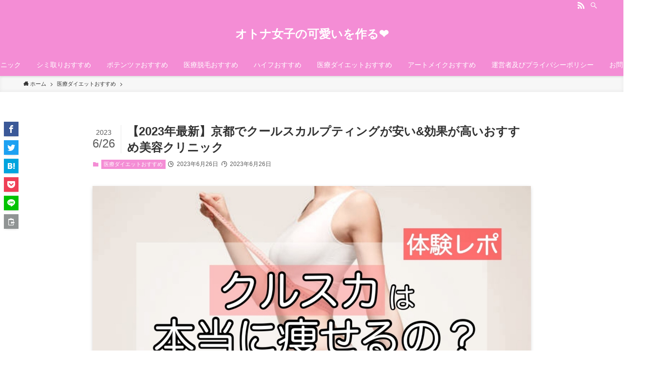

--- FILE ---
content_type: text/html; charset=UTF-8
request_url: https://otonakawaiiol.com/coolsculpting-kyoto/
body_size: 33833
content:
<!DOCTYPE html>
<html dir="ltr" lang="ja" prefix="og: https://ogp.me/ns#" data-loaded="false" data-scrolled="false" data-spmenu="closed">
<head>
<meta charset="utf-8">
<meta name="format-detection" content="telephone=no">
<meta http-equiv="X-UA-Compatible" content="IE=edge">
<meta name="viewport" content="width=device-width, viewport-fit=cover">
<title>【2023年最新】京都でクールスカルプティングが安い&amp;効果が高いおすすめ美容クリニック - オトナ女子の可愛いを作る❤︎</title>

		<!-- All in One SEO 4.7.5.1 - aioseo.com -->
		<meta name="description" content="「ダイエットは我慢が大事」 「食事制限は辛い、運動は苦手で続かない」 「こんな私が痩せたいなんて無理なのかな・" />
		<meta name="robots" content="max-image-preview:large" />
		<link rel="canonical" href="https://otonakawaiiol.com/coolsculpting-kyoto/" />
		<meta name="generator" content="All in One SEO (AIOSEO) 4.7.5.1" />
		<meta property="og:locale" content="ja_JP" />
		<meta property="og:site_name" content="オトナ女子の可愛いを作る❤︎ -" />
		<meta property="og:type" content="article" />
		<meta property="og:title" content="【2023年最新】京都でクールスカルプティングが安い&amp;効果が高いおすすめ美容クリニック - オトナ女子の可愛いを作る❤︎" />
		<meta property="og:description" content="「ダイエットは我慢が大事」 「食事制限は辛い、運動は苦手で続かない」 「こんな私が痩せたいなんて無理なのかな・" />
		<meta property="og:url" content="https://otonakawaiiol.com/coolsculpting-kyoto/" />
		<meta property="article:published_time" content="2023-06-26T08:11:50+00:00" />
		<meta property="article:modified_time" content="2023-06-26T08:12:00+00:00" />
		<meta name="twitter:card" content="summary_large_image" />
		<meta name="twitter:title" content="【2023年最新】京都でクールスカルプティングが安い&amp;効果が高いおすすめ美容クリニック - オトナ女子の可愛いを作る❤︎" />
		<meta name="twitter:description" content="「ダイエットは我慢が大事」 「食事制限は辛い、運動は苦手で続かない」 「こんな私が痩せたいなんて無理なのかな・" />
		<script type="application/ld+json" class="aioseo-schema">
			{"@context":"https:\/\/schema.org","@graph":[{"@type":"BlogPosting","@id":"https:\/\/otonakawaiiol.com\/coolsculpting-kyoto\/#blogposting","name":"\u30102023\u5e74\u6700\u65b0\u3011\u4eac\u90fd\u3067\u30af\u30fc\u30eb\u30b9\u30ab\u30eb\u30d7\u30c6\u30a3\u30f3\u30b0\u304c\u5b89\u3044&\u52b9\u679c\u304c\u9ad8\u3044\u304a\u3059\u3059\u3081\u7f8e\u5bb9\u30af\u30ea\u30cb\u30c3\u30af - \u30aa\u30c8\u30ca\u5973\u5b50\u306e\u53ef\u611b\u3044\u3092\u4f5c\u308b\u2764\ufe0e","headline":"\u30102023\u5e74\u6700\u65b0\u3011\u4eac\u90fd\u3067\u30af\u30fc\u30eb\u30b9\u30ab\u30eb\u30d7\u30c6\u30a3\u30f3\u30b0\u304c\u5b89\u3044&#038;\u52b9\u679c\u304c\u9ad8\u3044\u304a\u3059\u3059\u3081\u7f8e\u5bb9\u30af\u30ea\u30cb\u30c3\u30af","author":{"@id":"https:\/\/otonakawaiiol.com\/author\/sachi\/#author"},"publisher":{"@id":"https:\/\/otonakawaiiol.com\/#organization"},"image":{"@type":"ImageObject","url":"https:\/\/otonakawaiiol.com\/wp-content\/uploads\/2023\/01\/S__80429077.jpg","width":1568,"height":1046},"datePublished":"2023-06-26T17:11:50+09:00","dateModified":"2023-06-26T17:12:00+09:00","inLanguage":"ja","mainEntityOfPage":{"@id":"https:\/\/otonakawaiiol.com\/coolsculpting-kyoto\/#webpage"},"isPartOf":{"@id":"https:\/\/otonakawaiiol.com\/coolsculpting-kyoto\/#webpage"},"articleSection":"\u533b\u7642\u30c0\u30a4\u30a8\u30c3\u30c8\u304a\u3059\u3059\u3081"},{"@type":"BreadcrumbList","@id":"https:\/\/otonakawaiiol.com\/coolsculpting-kyoto\/#breadcrumblist","itemListElement":[{"@type":"ListItem","@id":"https:\/\/otonakawaiiol.com\/#listItem","position":1,"name":"\u5bb6","item":"https:\/\/otonakawaiiol.com\/","nextItem":"https:\/\/otonakawaiiol.com\/coolsculpting-kyoto\/#listItem"},{"@type":"ListItem","@id":"https:\/\/otonakawaiiol.com\/coolsculpting-kyoto\/#listItem","position":2,"name":"\u30102023\u5e74\u6700\u65b0\u3011\u4eac\u90fd\u3067\u30af\u30fc\u30eb\u30b9\u30ab\u30eb\u30d7\u30c6\u30a3\u30f3\u30b0\u304c\u5b89\u3044&\u52b9\u679c\u304c\u9ad8\u3044\u304a\u3059\u3059\u3081\u7f8e\u5bb9\u30af\u30ea\u30cb\u30c3\u30af","previousItem":"https:\/\/otonakawaiiol.com\/#listItem"}]},{"@type":"Organization","@id":"https:\/\/otonakawaiiol.com\/#organization","name":"\u30aa\u30c8\u30ca\u5973\u5b50\u306e\u53ef\u611b\u3044\u3092\u4f5c\u308b\u2764\ufe0e","url":"https:\/\/otonakawaiiol.com\/"},{"@type":"Person","@id":"https:\/\/otonakawaiiol.com\/author\/sachi\/#author","url":"https:\/\/otonakawaiiol.com\/author\/sachi\/","name":"Sachi\u2661","image":{"@type":"ImageObject","@id":"https:\/\/otonakawaiiol.com\/coolsculpting-kyoto\/#authorImage","url":"https:\/\/otonakawaiiol.com\/wp-content\/uploads\/2022\/06\/S__77176983-150x150.jpg","width":96,"height":96,"caption":"Sachi\u2661"}},{"@type":"WebPage","@id":"https:\/\/otonakawaiiol.com\/coolsculpting-kyoto\/#webpage","url":"https:\/\/otonakawaiiol.com\/coolsculpting-kyoto\/","name":"\u30102023\u5e74\u6700\u65b0\u3011\u4eac\u90fd\u3067\u30af\u30fc\u30eb\u30b9\u30ab\u30eb\u30d7\u30c6\u30a3\u30f3\u30b0\u304c\u5b89\u3044&\u52b9\u679c\u304c\u9ad8\u3044\u304a\u3059\u3059\u3081\u7f8e\u5bb9\u30af\u30ea\u30cb\u30c3\u30af - \u30aa\u30c8\u30ca\u5973\u5b50\u306e\u53ef\u611b\u3044\u3092\u4f5c\u308b\u2764\ufe0e","description":"\u300c\u30c0\u30a4\u30a8\u30c3\u30c8\u306f\u6211\u6162\u304c\u5927\u4e8b\u300d \u300c\u98df\u4e8b\u5236\u9650\u306f\u8f9b\u3044\u3001\u904b\u52d5\u306f\u82e6\u624b\u3067\u7d9a\u304b\u306a\u3044\u300d \u300c\u3053\u3093\u306a\u79c1\u304c\u75e9\u305b\u305f\u3044\u306a\u3093\u3066\u7121\u7406\u306a\u306e\u304b\u306a\u30fb","inLanguage":"ja","isPartOf":{"@id":"https:\/\/otonakawaiiol.com\/#website"},"breadcrumb":{"@id":"https:\/\/otonakawaiiol.com\/coolsculpting-kyoto\/#breadcrumblist"},"author":{"@id":"https:\/\/otonakawaiiol.com\/author\/sachi\/#author"},"creator":{"@id":"https:\/\/otonakawaiiol.com\/author\/sachi\/#author"},"image":{"@type":"ImageObject","url":"https:\/\/otonakawaiiol.com\/wp-content\/uploads\/2023\/01\/S__80429077.jpg","@id":"https:\/\/otonakawaiiol.com\/coolsculpting-kyoto\/#mainImage","width":1568,"height":1046},"primaryImageOfPage":{"@id":"https:\/\/otonakawaiiol.com\/coolsculpting-kyoto\/#mainImage"},"datePublished":"2023-06-26T17:11:50+09:00","dateModified":"2023-06-26T17:12:00+09:00"},{"@type":"WebSite","@id":"https:\/\/otonakawaiiol.com\/#website","url":"https:\/\/otonakawaiiol.com\/","name":"\u30aa\u30c8\u30ca\u5973\u5b50\u306e\u53ef\u611b\u3044\u3092\u4f5c\u308b\u2764\ufe0e","inLanguage":"ja","publisher":{"@id":"https:\/\/otonakawaiiol.com\/#organization"}}]}
		</script>
		<!-- All in One SEO -->

<link rel='dns-prefetch' href='//www.googletagmanager.com' />
<link rel="alternate" type="application/rss+xml" title="オトナ女子の可愛いを作る❤︎ &raquo; フィード" href="https://otonakawaiiol.com/feed/" />
<link rel="alternate" type="application/rss+xml" title="オトナ女子の可愛いを作る❤︎ &raquo; コメントフィード" href="https://otonakawaiiol.com/comments/feed/" />
<style id='wp-img-auto-sizes-contain-inline-css' type='text/css'>
img:is([sizes=auto i],[sizes^="auto," i]){contain-intrinsic-size:3000px 1500px}
/*# sourceURL=wp-img-auto-sizes-contain-inline-css */
</style>
<link rel='stylesheet' id='sbi_styles-css' href='https://otonakawaiiol.com/wp-content/plugins/instagram-feed/css/sbi-styles.min.css?ver=6.6.1' type='text/css' media='all' />
<style id='wp-block-library-inline-css' type='text/css'>
:root{--wp-block-synced-color:#7a00df;--wp-block-synced-color--rgb:122,0,223;--wp-bound-block-color:var(--wp-block-synced-color);--wp-editor-canvas-background:#ddd;--wp-admin-theme-color:#007cba;--wp-admin-theme-color--rgb:0,124,186;--wp-admin-theme-color-darker-10:#006ba1;--wp-admin-theme-color-darker-10--rgb:0,107,160.5;--wp-admin-theme-color-darker-20:#005a87;--wp-admin-theme-color-darker-20--rgb:0,90,135;--wp-admin-border-width-focus:2px}@media (min-resolution:192dpi){:root{--wp-admin-border-width-focus:1.5px}}.wp-element-button{cursor:pointer}:root .has-very-light-gray-background-color{background-color:#eee}:root .has-very-dark-gray-background-color{background-color:#313131}:root .has-very-light-gray-color{color:#eee}:root .has-very-dark-gray-color{color:#313131}:root .has-vivid-green-cyan-to-vivid-cyan-blue-gradient-background{background:linear-gradient(135deg,#00d084,#0693e3)}:root .has-purple-crush-gradient-background{background:linear-gradient(135deg,#34e2e4,#4721fb 50%,#ab1dfe)}:root .has-hazy-dawn-gradient-background{background:linear-gradient(135deg,#faaca8,#dad0ec)}:root .has-subdued-olive-gradient-background{background:linear-gradient(135deg,#fafae1,#67a671)}:root .has-atomic-cream-gradient-background{background:linear-gradient(135deg,#fdd79a,#004a59)}:root .has-nightshade-gradient-background{background:linear-gradient(135deg,#330968,#31cdcf)}:root .has-midnight-gradient-background{background:linear-gradient(135deg,#020381,#2874fc)}:root{--wp--preset--font-size--normal:16px;--wp--preset--font-size--huge:42px}.has-regular-font-size{font-size:1em}.has-larger-font-size{font-size:2.625em}.has-normal-font-size{font-size:var(--wp--preset--font-size--normal)}.has-huge-font-size{font-size:var(--wp--preset--font-size--huge)}.has-text-align-center{text-align:center}.has-text-align-left{text-align:left}.has-text-align-right{text-align:right}.has-fit-text{white-space:nowrap!important}#end-resizable-editor-section{display:none}.aligncenter{clear:both}.items-justified-left{justify-content:flex-start}.items-justified-center{justify-content:center}.items-justified-right{justify-content:flex-end}.items-justified-space-between{justify-content:space-between}.screen-reader-text{border:0;clip-path:inset(50%);height:1px;margin:-1px;overflow:hidden;padding:0;position:absolute;width:1px;word-wrap:normal!important}.screen-reader-text:focus{background-color:#ddd;clip-path:none;color:#444;display:block;font-size:1em;height:auto;left:5px;line-height:normal;padding:15px 23px 14px;text-decoration:none;top:5px;width:auto;z-index:100000}html :where(.has-border-color){border-style:solid}html :where([style*=border-top-color]){border-top-style:solid}html :where([style*=border-right-color]){border-right-style:solid}html :where([style*=border-bottom-color]){border-bottom-style:solid}html :where([style*=border-left-color]){border-left-style:solid}html :where([style*=border-width]){border-style:solid}html :where([style*=border-top-width]){border-top-style:solid}html :where([style*=border-right-width]){border-right-style:solid}html :where([style*=border-bottom-width]){border-bottom-style:solid}html :where([style*=border-left-width]){border-left-style:solid}html :where(img[class*=wp-image-]){height:auto;max-width:100%}:where(figure){margin:0 0 1em}html :where(.is-position-sticky){--wp-admin--admin-bar--position-offset:var(--wp-admin--admin-bar--height,0px)}@media screen and (max-width:600px){html :where(.is-position-sticky){--wp-admin--admin-bar--position-offset:0px}}

/*# sourceURL=wp-block-library-inline-css */
</style><style id='wp-block-heading-inline-css' type='text/css'>
h1:where(.wp-block-heading).has-background,h2:where(.wp-block-heading).has-background,h3:where(.wp-block-heading).has-background,h4:where(.wp-block-heading).has-background,h5:where(.wp-block-heading).has-background,h6:where(.wp-block-heading).has-background{padding:1.25em 2.375em}h1.has-text-align-left[style*=writing-mode]:where([style*=vertical-lr]),h1.has-text-align-right[style*=writing-mode]:where([style*=vertical-rl]),h2.has-text-align-left[style*=writing-mode]:where([style*=vertical-lr]),h2.has-text-align-right[style*=writing-mode]:where([style*=vertical-rl]),h3.has-text-align-left[style*=writing-mode]:where([style*=vertical-lr]),h3.has-text-align-right[style*=writing-mode]:where([style*=vertical-rl]),h4.has-text-align-left[style*=writing-mode]:where([style*=vertical-lr]),h4.has-text-align-right[style*=writing-mode]:where([style*=vertical-rl]),h5.has-text-align-left[style*=writing-mode]:where([style*=vertical-lr]),h5.has-text-align-right[style*=writing-mode]:where([style*=vertical-rl]),h6.has-text-align-left[style*=writing-mode]:where([style*=vertical-lr]),h6.has-text-align-right[style*=writing-mode]:where([style*=vertical-rl]){rotate:180deg}
/*# sourceURL=https://otonakawaiiol.com/wp-includes/blocks/heading/style.min.css */
</style>
<style id='wp-block-image-inline-css' type='text/css'>
.wp-block-image>a,.wp-block-image>figure>a{display:inline-block}.wp-block-image img{box-sizing:border-box;height:auto;max-width:100%;vertical-align:bottom}@media not (prefers-reduced-motion){.wp-block-image img.hide{visibility:hidden}.wp-block-image img.show{animation:show-content-image .4s}}.wp-block-image[style*=border-radius] img,.wp-block-image[style*=border-radius]>a{border-radius:inherit}.wp-block-image.has-custom-border img{box-sizing:border-box}.wp-block-image.aligncenter{text-align:center}.wp-block-image.alignfull>a,.wp-block-image.alignwide>a{width:100%}.wp-block-image.alignfull img,.wp-block-image.alignwide img{height:auto;width:100%}.wp-block-image .aligncenter,.wp-block-image .alignleft,.wp-block-image .alignright,.wp-block-image.aligncenter,.wp-block-image.alignleft,.wp-block-image.alignright{display:table}.wp-block-image .aligncenter>figcaption,.wp-block-image .alignleft>figcaption,.wp-block-image .alignright>figcaption,.wp-block-image.aligncenter>figcaption,.wp-block-image.alignleft>figcaption,.wp-block-image.alignright>figcaption{caption-side:bottom;display:table-caption}.wp-block-image .alignleft{float:left;margin:.5em 1em .5em 0}.wp-block-image .alignright{float:right;margin:.5em 0 .5em 1em}.wp-block-image .aligncenter{margin-left:auto;margin-right:auto}.wp-block-image :where(figcaption){margin-bottom:1em;margin-top:.5em}.wp-block-image.is-style-circle-mask img{border-radius:9999px}@supports ((-webkit-mask-image:none) or (mask-image:none)) or (-webkit-mask-image:none){.wp-block-image.is-style-circle-mask img{border-radius:0;-webkit-mask-image:url('data:image/svg+xml;utf8,<svg viewBox="0 0 100 100" xmlns="http://www.w3.org/2000/svg"><circle cx="50" cy="50" r="50"/></svg>');mask-image:url('data:image/svg+xml;utf8,<svg viewBox="0 0 100 100" xmlns="http://www.w3.org/2000/svg"><circle cx="50" cy="50" r="50"/></svg>');mask-mode:alpha;-webkit-mask-position:center;mask-position:center;-webkit-mask-repeat:no-repeat;mask-repeat:no-repeat;-webkit-mask-size:contain;mask-size:contain}}:root :where(.wp-block-image.is-style-rounded img,.wp-block-image .is-style-rounded img){border-radius:9999px}.wp-block-image figure{margin:0}.wp-lightbox-container{display:flex;flex-direction:column;position:relative}.wp-lightbox-container img{cursor:zoom-in}.wp-lightbox-container img:hover+button{opacity:1}.wp-lightbox-container button{align-items:center;backdrop-filter:blur(16px) saturate(180%);background-color:#5a5a5a40;border:none;border-radius:4px;cursor:zoom-in;display:flex;height:20px;justify-content:center;opacity:0;padding:0;position:absolute;right:16px;text-align:center;top:16px;width:20px;z-index:100}@media not (prefers-reduced-motion){.wp-lightbox-container button{transition:opacity .2s ease}}.wp-lightbox-container button:focus-visible{outline:3px auto #5a5a5a40;outline:3px auto -webkit-focus-ring-color;outline-offset:3px}.wp-lightbox-container button:hover{cursor:pointer;opacity:1}.wp-lightbox-container button:focus{opacity:1}.wp-lightbox-container button:focus,.wp-lightbox-container button:hover,.wp-lightbox-container button:not(:hover):not(:active):not(.has-background){background-color:#5a5a5a40;border:none}.wp-lightbox-overlay{box-sizing:border-box;cursor:zoom-out;height:100vh;left:0;overflow:hidden;position:fixed;top:0;visibility:hidden;width:100%;z-index:100000}.wp-lightbox-overlay .close-button{align-items:center;cursor:pointer;display:flex;justify-content:center;min-height:40px;min-width:40px;padding:0;position:absolute;right:calc(env(safe-area-inset-right) + 16px);top:calc(env(safe-area-inset-top) + 16px);z-index:5000000}.wp-lightbox-overlay .close-button:focus,.wp-lightbox-overlay .close-button:hover,.wp-lightbox-overlay .close-button:not(:hover):not(:active):not(.has-background){background:none;border:none}.wp-lightbox-overlay .lightbox-image-container{height:var(--wp--lightbox-container-height);left:50%;overflow:hidden;position:absolute;top:50%;transform:translate(-50%,-50%);transform-origin:top left;width:var(--wp--lightbox-container-width);z-index:9999999999}.wp-lightbox-overlay .wp-block-image{align-items:center;box-sizing:border-box;display:flex;height:100%;justify-content:center;margin:0;position:relative;transform-origin:0 0;width:100%;z-index:3000000}.wp-lightbox-overlay .wp-block-image img{height:var(--wp--lightbox-image-height);min-height:var(--wp--lightbox-image-height);min-width:var(--wp--lightbox-image-width);width:var(--wp--lightbox-image-width)}.wp-lightbox-overlay .wp-block-image figcaption{display:none}.wp-lightbox-overlay button{background:none;border:none}.wp-lightbox-overlay .scrim{background-color:#fff;height:100%;opacity:.9;position:absolute;width:100%;z-index:2000000}.wp-lightbox-overlay.active{visibility:visible}@media not (prefers-reduced-motion){.wp-lightbox-overlay.active{animation:turn-on-visibility .25s both}.wp-lightbox-overlay.active img{animation:turn-on-visibility .35s both}.wp-lightbox-overlay.show-closing-animation:not(.active){animation:turn-off-visibility .35s both}.wp-lightbox-overlay.show-closing-animation:not(.active) img{animation:turn-off-visibility .25s both}.wp-lightbox-overlay.zoom.active{animation:none;opacity:1;visibility:visible}.wp-lightbox-overlay.zoom.active .lightbox-image-container{animation:lightbox-zoom-in .4s}.wp-lightbox-overlay.zoom.active .lightbox-image-container img{animation:none}.wp-lightbox-overlay.zoom.active .scrim{animation:turn-on-visibility .4s forwards}.wp-lightbox-overlay.zoom.show-closing-animation:not(.active){animation:none}.wp-lightbox-overlay.zoom.show-closing-animation:not(.active) .lightbox-image-container{animation:lightbox-zoom-out .4s}.wp-lightbox-overlay.zoom.show-closing-animation:not(.active) .lightbox-image-container img{animation:none}.wp-lightbox-overlay.zoom.show-closing-animation:not(.active) .scrim{animation:turn-off-visibility .4s forwards}}@keyframes show-content-image{0%{visibility:hidden}99%{visibility:hidden}to{visibility:visible}}@keyframes turn-on-visibility{0%{opacity:0}to{opacity:1}}@keyframes turn-off-visibility{0%{opacity:1;visibility:visible}99%{opacity:0;visibility:visible}to{opacity:0;visibility:hidden}}@keyframes lightbox-zoom-in{0%{transform:translate(calc((-100vw + var(--wp--lightbox-scrollbar-width))/2 + var(--wp--lightbox-initial-left-position)),calc(-50vh + var(--wp--lightbox-initial-top-position))) scale(var(--wp--lightbox-scale))}to{transform:translate(-50%,-50%) scale(1)}}@keyframes lightbox-zoom-out{0%{transform:translate(-50%,-50%) scale(1);visibility:visible}99%{visibility:visible}to{transform:translate(calc((-100vw + var(--wp--lightbox-scrollbar-width))/2 + var(--wp--lightbox-initial-left-position)),calc(-50vh + var(--wp--lightbox-initial-top-position))) scale(var(--wp--lightbox-scale));visibility:hidden}}
/*# sourceURL=https://otonakawaiiol.com/wp-includes/blocks/image/style.min.css */
</style>
<style id='wp-block-list-inline-css' type='text/css'>
ol,ul{box-sizing:border-box}:root :where(.wp-block-list.has-background){padding:1.25em 2.375em}
/*# sourceURL=https://otonakawaiiol.com/wp-includes/blocks/list/style.min.css */
</style>
<style id='wp-block-embed-inline-css' type='text/css'>
.wp-block-embed.alignleft,.wp-block-embed.alignright,.wp-block[data-align=left]>[data-type="core/embed"],.wp-block[data-align=right]>[data-type="core/embed"]{max-width:360px;width:100%}.wp-block-embed.alignleft .wp-block-embed__wrapper,.wp-block-embed.alignright .wp-block-embed__wrapper,.wp-block[data-align=left]>[data-type="core/embed"] .wp-block-embed__wrapper,.wp-block[data-align=right]>[data-type="core/embed"] .wp-block-embed__wrapper{min-width:280px}.wp-block-cover .wp-block-embed{min-height:240px;min-width:320px}.wp-block-embed{overflow-wrap:break-word}.wp-block-embed :where(figcaption){margin-bottom:1em;margin-top:.5em}.wp-block-embed iframe{max-width:100%}.wp-block-embed__wrapper{position:relative}.wp-embed-responsive .wp-has-aspect-ratio .wp-block-embed__wrapper:before{content:"";display:block;padding-top:50%}.wp-embed-responsive .wp-has-aspect-ratio iframe{bottom:0;height:100%;left:0;position:absolute;right:0;top:0;width:100%}.wp-embed-responsive .wp-embed-aspect-21-9 .wp-block-embed__wrapper:before{padding-top:42.85%}.wp-embed-responsive .wp-embed-aspect-18-9 .wp-block-embed__wrapper:before{padding-top:50%}.wp-embed-responsive .wp-embed-aspect-16-9 .wp-block-embed__wrapper:before{padding-top:56.25%}.wp-embed-responsive .wp-embed-aspect-4-3 .wp-block-embed__wrapper:before{padding-top:75%}.wp-embed-responsive .wp-embed-aspect-1-1 .wp-block-embed__wrapper:before{padding-top:100%}.wp-embed-responsive .wp-embed-aspect-9-16 .wp-block-embed__wrapper:before{padding-top:177.77%}.wp-embed-responsive .wp-embed-aspect-1-2 .wp-block-embed__wrapper:before{padding-top:200%}
/*# sourceURL=https://otonakawaiiol.com/wp-includes/blocks/embed/style.min.css */
</style>
<style id='wp-block-group-inline-css' type='text/css'>
.wp-block-group{box-sizing:border-box}:where(.wp-block-group.wp-block-group-is-layout-constrained){position:relative}
/*# sourceURL=https://otonakawaiiol.com/wp-includes/blocks/group/style.min.css */
</style>
<style id='wp-block-paragraph-inline-css' type='text/css'>
.is-small-text{font-size:.875em}.is-regular-text{font-size:1em}.is-large-text{font-size:2.25em}.is-larger-text{font-size:3em}.has-drop-cap:not(:focus):first-letter{float:left;font-size:8.4em;font-style:normal;font-weight:100;line-height:.68;margin:.05em .1em 0 0;text-transform:uppercase}body.rtl .has-drop-cap:not(:focus):first-letter{float:none;margin-left:.1em}p.has-drop-cap.has-background{overflow:hidden}:root :where(p.has-background){padding:1.25em 2.375em}:where(p.has-text-color:not(.has-link-color)) a{color:inherit}p.has-text-align-left[style*="writing-mode:vertical-lr"],p.has-text-align-right[style*="writing-mode:vertical-rl"]{rotate:180deg}
/*# sourceURL=https://otonakawaiiol.com/wp-includes/blocks/paragraph/style.min.css */
</style>
<style id='wp-block-table-inline-css' type='text/css'>
.wp-block-table{overflow-x:auto}.wp-block-table table{border-collapse:collapse;width:100%}.wp-block-table thead{border-bottom:3px solid}.wp-block-table tfoot{border-top:3px solid}.wp-block-table td,.wp-block-table th{border:1px solid;padding:.5em}.wp-block-table .has-fixed-layout{table-layout:fixed;width:100%}.wp-block-table .has-fixed-layout td,.wp-block-table .has-fixed-layout th{word-break:break-word}.wp-block-table.aligncenter,.wp-block-table.alignleft,.wp-block-table.alignright{display:table;width:auto}.wp-block-table.aligncenter td,.wp-block-table.aligncenter th,.wp-block-table.alignleft td,.wp-block-table.alignleft th,.wp-block-table.alignright td,.wp-block-table.alignright th{word-break:break-word}.wp-block-table .has-subtle-light-gray-background-color{background-color:#f3f4f5}.wp-block-table .has-subtle-pale-green-background-color{background-color:#e9fbe5}.wp-block-table .has-subtle-pale-blue-background-color{background-color:#e7f5fe}.wp-block-table .has-subtle-pale-pink-background-color{background-color:#fcf0ef}.wp-block-table.is-style-stripes{background-color:initial;border-collapse:inherit;border-spacing:0}.wp-block-table.is-style-stripes tbody tr:nth-child(odd){background-color:#f0f0f0}.wp-block-table.is-style-stripes.has-subtle-light-gray-background-color tbody tr:nth-child(odd){background-color:#f3f4f5}.wp-block-table.is-style-stripes.has-subtle-pale-green-background-color tbody tr:nth-child(odd){background-color:#e9fbe5}.wp-block-table.is-style-stripes.has-subtle-pale-blue-background-color tbody tr:nth-child(odd){background-color:#e7f5fe}.wp-block-table.is-style-stripes.has-subtle-pale-pink-background-color tbody tr:nth-child(odd){background-color:#fcf0ef}.wp-block-table.is-style-stripes td,.wp-block-table.is-style-stripes th{border-color:#0000}.wp-block-table.is-style-stripes{border-bottom:1px solid #f0f0f0}.wp-block-table .has-border-color td,.wp-block-table .has-border-color th,.wp-block-table .has-border-color tr,.wp-block-table .has-border-color>*{border-color:inherit}.wp-block-table table[style*=border-top-color] tr:first-child,.wp-block-table table[style*=border-top-color] tr:first-child td,.wp-block-table table[style*=border-top-color] tr:first-child th,.wp-block-table table[style*=border-top-color]>*,.wp-block-table table[style*=border-top-color]>* td,.wp-block-table table[style*=border-top-color]>* th{border-top-color:inherit}.wp-block-table table[style*=border-top-color] tr:not(:first-child){border-top-color:initial}.wp-block-table table[style*=border-right-color] td:last-child,.wp-block-table table[style*=border-right-color] th,.wp-block-table table[style*=border-right-color] tr,.wp-block-table table[style*=border-right-color]>*{border-right-color:inherit}.wp-block-table table[style*=border-bottom-color] tr:last-child,.wp-block-table table[style*=border-bottom-color] tr:last-child td,.wp-block-table table[style*=border-bottom-color] tr:last-child th,.wp-block-table table[style*=border-bottom-color]>*,.wp-block-table table[style*=border-bottom-color]>* td,.wp-block-table table[style*=border-bottom-color]>* th{border-bottom-color:inherit}.wp-block-table table[style*=border-bottom-color] tr:not(:last-child){border-bottom-color:initial}.wp-block-table table[style*=border-left-color] td:first-child,.wp-block-table table[style*=border-left-color] th,.wp-block-table table[style*=border-left-color] tr,.wp-block-table table[style*=border-left-color]>*{border-left-color:inherit}.wp-block-table table[style*=border-style] td,.wp-block-table table[style*=border-style] th,.wp-block-table table[style*=border-style] tr,.wp-block-table table[style*=border-style]>*{border-style:inherit}.wp-block-table table[style*=border-width] td,.wp-block-table table[style*=border-width] th,.wp-block-table table[style*=border-width] tr,.wp-block-table table[style*=border-width]>*{border-style:inherit;border-width:inherit}
/*# sourceURL=https://otonakawaiiol.com/wp-includes/blocks/table/style.min.css */
</style>
<style id='global-styles-inline-css' type='text/css'>
:root{--wp--preset--aspect-ratio--square: 1;--wp--preset--aspect-ratio--4-3: 4/3;--wp--preset--aspect-ratio--3-4: 3/4;--wp--preset--aspect-ratio--3-2: 3/2;--wp--preset--aspect-ratio--2-3: 2/3;--wp--preset--aspect-ratio--16-9: 16/9;--wp--preset--aspect-ratio--9-16: 9/16;--wp--preset--color--black: #000;--wp--preset--color--cyan-bluish-gray: #abb8c3;--wp--preset--color--white: #fff;--wp--preset--color--pale-pink: #f78da7;--wp--preset--color--vivid-red: #cf2e2e;--wp--preset--color--luminous-vivid-orange: #ff6900;--wp--preset--color--luminous-vivid-amber: #fcb900;--wp--preset--color--light-green-cyan: #7bdcb5;--wp--preset--color--vivid-green-cyan: #00d084;--wp--preset--color--pale-cyan-blue: #8ed1fc;--wp--preset--color--vivid-cyan-blue: #0693e3;--wp--preset--color--vivid-purple: #9b51e0;--wp--preset--color--swl-main: var(--color_main);--wp--preset--color--swl-main-thin: var(--color_main_thin);--wp--preset--color--swl-gray: var(--color_gray);--wp--preset--color--swl-deep-01: var(--color_deep01);--wp--preset--color--swl-deep-02: var(--color_deep02);--wp--preset--color--swl-deep-03: var(--color_deep03);--wp--preset--color--swl-deep-04: var(--color_deep04);--wp--preset--color--swl-pale-01: var(--color_pale01);--wp--preset--color--swl-pale-02: var(--color_pale02);--wp--preset--color--swl-pale-03: var(--color_pale03);--wp--preset--color--swl-pale-04: var(--color_pale04);--wp--preset--gradient--vivid-cyan-blue-to-vivid-purple: linear-gradient(135deg,rgb(6,147,227) 0%,rgb(155,81,224) 100%);--wp--preset--gradient--light-green-cyan-to-vivid-green-cyan: linear-gradient(135deg,rgb(122,220,180) 0%,rgb(0,208,130) 100%);--wp--preset--gradient--luminous-vivid-amber-to-luminous-vivid-orange: linear-gradient(135deg,rgb(252,185,0) 0%,rgb(255,105,0) 100%);--wp--preset--gradient--luminous-vivid-orange-to-vivid-red: linear-gradient(135deg,rgb(255,105,0) 0%,rgb(207,46,46) 100%);--wp--preset--gradient--very-light-gray-to-cyan-bluish-gray: linear-gradient(135deg,rgb(238,238,238) 0%,rgb(169,184,195) 100%);--wp--preset--gradient--cool-to-warm-spectrum: linear-gradient(135deg,rgb(74,234,220) 0%,rgb(151,120,209) 20%,rgb(207,42,186) 40%,rgb(238,44,130) 60%,rgb(251,105,98) 80%,rgb(254,248,76) 100%);--wp--preset--gradient--blush-light-purple: linear-gradient(135deg,rgb(255,206,236) 0%,rgb(152,150,240) 100%);--wp--preset--gradient--blush-bordeaux: linear-gradient(135deg,rgb(254,205,165) 0%,rgb(254,45,45) 50%,rgb(107,0,62) 100%);--wp--preset--gradient--luminous-dusk: linear-gradient(135deg,rgb(255,203,112) 0%,rgb(199,81,192) 50%,rgb(65,88,208) 100%);--wp--preset--gradient--pale-ocean: linear-gradient(135deg,rgb(255,245,203) 0%,rgb(182,227,212) 50%,rgb(51,167,181) 100%);--wp--preset--gradient--electric-grass: linear-gradient(135deg,rgb(202,248,128) 0%,rgb(113,206,126) 100%);--wp--preset--gradient--midnight: linear-gradient(135deg,rgb(2,3,129) 0%,rgb(40,116,252) 100%);--wp--preset--font-size--small: 0.9em;--wp--preset--font-size--medium: 1.1em;--wp--preset--font-size--large: 1.25em;--wp--preset--font-size--x-large: 42px;--wp--preset--font-size--xs: 0.75em;--wp--preset--font-size--huge: 1.6em;--wp--preset--spacing--20: 0.44rem;--wp--preset--spacing--30: 0.67rem;--wp--preset--spacing--40: 1rem;--wp--preset--spacing--50: 1.5rem;--wp--preset--spacing--60: 2.25rem;--wp--preset--spacing--70: 3.38rem;--wp--preset--spacing--80: 5.06rem;--wp--preset--shadow--natural: 6px 6px 9px rgba(0, 0, 0, 0.2);--wp--preset--shadow--deep: 12px 12px 50px rgba(0, 0, 0, 0.4);--wp--preset--shadow--sharp: 6px 6px 0px rgba(0, 0, 0, 0.2);--wp--preset--shadow--outlined: 6px 6px 0px -3px rgb(255, 255, 255), 6px 6px rgb(0, 0, 0);--wp--preset--shadow--crisp: 6px 6px 0px rgb(0, 0, 0);}:where(.is-layout-flex){gap: 0.5em;}:where(.is-layout-grid){gap: 0.5em;}body .is-layout-flex{display: flex;}.is-layout-flex{flex-wrap: wrap;align-items: center;}.is-layout-flex > :is(*, div){margin: 0;}body .is-layout-grid{display: grid;}.is-layout-grid > :is(*, div){margin: 0;}:where(.wp-block-columns.is-layout-flex){gap: 2em;}:where(.wp-block-columns.is-layout-grid){gap: 2em;}:where(.wp-block-post-template.is-layout-flex){gap: 1.25em;}:where(.wp-block-post-template.is-layout-grid){gap: 1.25em;}.has-black-color{color: var(--wp--preset--color--black) !important;}.has-cyan-bluish-gray-color{color: var(--wp--preset--color--cyan-bluish-gray) !important;}.has-white-color{color: var(--wp--preset--color--white) !important;}.has-pale-pink-color{color: var(--wp--preset--color--pale-pink) !important;}.has-vivid-red-color{color: var(--wp--preset--color--vivid-red) !important;}.has-luminous-vivid-orange-color{color: var(--wp--preset--color--luminous-vivid-orange) !important;}.has-luminous-vivid-amber-color{color: var(--wp--preset--color--luminous-vivid-amber) !important;}.has-light-green-cyan-color{color: var(--wp--preset--color--light-green-cyan) !important;}.has-vivid-green-cyan-color{color: var(--wp--preset--color--vivid-green-cyan) !important;}.has-pale-cyan-blue-color{color: var(--wp--preset--color--pale-cyan-blue) !important;}.has-vivid-cyan-blue-color{color: var(--wp--preset--color--vivid-cyan-blue) !important;}.has-vivid-purple-color{color: var(--wp--preset--color--vivid-purple) !important;}.has-black-background-color{background-color: var(--wp--preset--color--black) !important;}.has-cyan-bluish-gray-background-color{background-color: var(--wp--preset--color--cyan-bluish-gray) !important;}.has-white-background-color{background-color: var(--wp--preset--color--white) !important;}.has-pale-pink-background-color{background-color: var(--wp--preset--color--pale-pink) !important;}.has-vivid-red-background-color{background-color: var(--wp--preset--color--vivid-red) !important;}.has-luminous-vivid-orange-background-color{background-color: var(--wp--preset--color--luminous-vivid-orange) !important;}.has-luminous-vivid-amber-background-color{background-color: var(--wp--preset--color--luminous-vivid-amber) !important;}.has-light-green-cyan-background-color{background-color: var(--wp--preset--color--light-green-cyan) !important;}.has-vivid-green-cyan-background-color{background-color: var(--wp--preset--color--vivid-green-cyan) !important;}.has-pale-cyan-blue-background-color{background-color: var(--wp--preset--color--pale-cyan-blue) !important;}.has-vivid-cyan-blue-background-color{background-color: var(--wp--preset--color--vivid-cyan-blue) !important;}.has-vivid-purple-background-color{background-color: var(--wp--preset--color--vivid-purple) !important;}.has-black-border-color{border-color: var(--wp--preset--color--black) !important;}.has-cyan-bluish-gray-border-color{border-color: var(--wp--preset--color--cyan-bluish-gray) !important;}.has-white-border-color{border-color: var(--wp--preset--color--white) !important;}.has-pale-pink-border-color{border-color: var(--wp--preset--color--pale-pink) !important;}.has-vivid-red-border-color{border-color: var(--wp--preset--color--vivid-red) !important;}.has-luminous-vivid-orange-border-color{border-color: var(--wp--preset--color--luminous-vivid-orange) !important;}.has-luminous-vivid-amber-border-color{border-color: var(--wp--preset--color--luminous-vivid-amber) !important;}.has-light-green-cyan-border-color{border-color: var(--wp--preset--color--light-green-cyan) !important;}.has-vivid-green-cyan-border-color{border-color: var(--wp--preset--color--vivid-green-cyan) !important;}.has-pale-cyan-blue-border-color{border-color: var(--wp--preset--color--pale-cyan-blue) !important;}.has-vivid-cyan-blue-border-color{border-color: var(--wp--preset--color--vivid-cyan-blue) !important;}.has-vivid-purple-border-color{border-color: var(--wp--preset--color--vivid-purple) !important;}.has-vivid-cyan-blue-to-vivid-purple-gradient-background{background: var(--wp--preset--gradient--vivid-cyan-blue-to-vivid-purple) !important;}.has-light-green-cyan-to-vivid-green-cyan-gradient-background{background: var(--wp--preset--gradient--light-green-cyan-to-vivid-green-cyan) !important;}.has-luminous-vivid-amber-to-luminous-vivid-orange-gradient-background{background: var(--wp--preset--gradient--luminous-vivid-amber-to-luminous-vivid-orange) !important;}.has-luminous-vivid-orange-to-vivid-red-gradient-background{background: var(--wp--preset--gradient--luminous-vivid-orange-to-vivid-red) !important;}.has-very-light-gray-to-cyan-bluish-gray-gradient-background{background: var(--wp--preset--gradient--very-light-gray-to-cyan-bluish-gray) !important;}.has-cool-to-warm-spectrum-gradient-background{background: var(--wp--preset--gradient--cool-to-warm-spectrum) !important;}.has-blush-light-purple-gradient-background{background: var(--wp--preset--gradient--blush-light-purple) !important;}.has-blush-bordeaux-gradient-background{background: var(--wp--preset--gradient--blush-bordeaux) !important;}.has-luminous-dusk-gradient-background{background: var(--wp--preset--gradient--luminous-dusk) !important;}.has-pale-ocean-gradient-background{background: var(--wp--preset--gradient--pale-ocean) !important;}.has-electric-grass-gradient-background{background: var(--wp--preset--gradient--electric-grass) !important;}.has-midnight-gradient-background{background: var(--wp--preset--gradient--midnight) !important;}.has-small-font-size{font-size: var(--wp--preset--font-size--small) !important;}.has-medium-font-size{font-size: var(--wp--preset--font-size--medium) !important;}.has-large-font-size{font-size: var(--wp--preset--font-size--large) !important;}.has-x-large-font-size{font-size: var(--wp--preset--font-size--x-large) !important;}
/*# sourceURL=global-styles-inline-css */
</style>

<link rel='stylesheet' id='swell-icons-css' href='https://otonakawaiiol.com/wp-content/themes/swell/build/css/swell-icons.css?ver=2.6.1.3' type='text/css' media='all' />
<link rel='stylesheet' id='main_style-css' href='https://otonakawaiiol.com/wp-content/themes/swell/build/css/main.css?ver=2.6.1.3' type='text/css' media='all' />
<link rel='stylesheet' id='swell_blocks-css' href='https://otonakawaiiol.com/wp-content/themes/swell/build/css/blocks.css?ver=2.6.1.3' type='text/css' media='all' />
<style id='swell_custom-inline-css' type='text/css'>
:root{--swl-fz--content:4vw;--swl-font_family:"游ゴシック体", "Yu Gothic", YuGothic, "Hiragino Kaku Gothic ProN", "Hiragino Sans", Meiryo, sans-serif;--swl-font_weight:500;--color_main:#f48dd5;--color_text:#333;--color_link:#39a0ff;--color_border:rgba(200,200,200,.5);--color_gray:rgba(200,200,200,.15);--color_htag:#f48dd5;--color_bg:#ffffff;--color_gradient1:#d8ffff;--color_gradient2:#87e7ff;--color_main_thin:rgba(255, 176, 255, 0.05 );--color_main_dark:rgba(183, 106, 160, 1 );--color_list_check:#f48dd5;--color_list_num:#f48dd5;--color_list_good:#86dd7b;--color_list_bad:#f36060;--color_faq_q:#d55656;--color_faq_a:#6599b7;--color_icon_good:#3cd250;--color_icon_good_bg:#ecffe9;--color_icon_bad:#4b73eb;--color_icon_bad_bg:#eafaff;--color_icon_info:#f578b4;--color_icon_info_bg:#fff0fa;--color_icon_announce:#ffa537;--color_icon_announce_bg:#fff5f0;--color_icon_pen:#7a7a7a;--color_icon_pen_bg:#f7f7f7;--color_icon_book:#787364;--color_icon_book_bg:#f8f6ef;--color_icon_point:#ffa639;--color_icon_check:#86d67c;--color_icon_batsu:#f36060;--color_icon_hatena:#5295cc;--color_icon_caution:#f7da38;--color_icon_memo:#84878a;--color_deep01:#e44141;--color_deep02:#3d79d5;--color_deep03:#63a84d;--color_deep04:#f09f4d;--color_pale01:#fff2f0;--color_pale02:#f3f8fd;--color_pale03:#f1f9ee;--color_pale04:#fdf9ee;--color_mark_blue:#b7e3ff;--color_mark_green:#bdf9c3;--color_mark_yellow:#fcf69f;--color_mark_orange:#ffddbc;--border01:solid 1px var(--color_main);--border02:double 4px var(--color_main);--border03:dashed 2px var(--color_border);--border04:solid 4px var(--color_gray);--card_posts_thumb_ratio:56.25%;--list_posts_thumb_ratio:61.8%;--big_posts_thumb_ratio:56.25%;--thumb_posts_thumb_ratio:61.8%;--color_header_bg:#f48dd5;--color_header_text:#ffffff;--color_footer_bg:#fdfdfd;--color_footer_text:#333;--container_size:1200px;--article_size:900px;--logo_size_sp:56px;--logo_size_pc:48px;--logo_size_pcfix:48px;}.cap_box[data-colset="col1"]{--capbox-color:#f59b5f;--capbox-color--bg:#fff8eb}.cap_box[data-colset="col2"]{--capbox-color:#5fb9f5;--capbox-color--bg:#edf5ff}.cap_box[data-colset="col3"]{--capbox-color:#2fcd90;--capbox-color--bg:#eafaf2}.red_{--the-btn-color:#f74a4a;--the-btn-color2:#ffbc49;--the-solid-shadow: rgba(185, 56, 56, 1 )}.blue_{--the-btn-color:#338df4;--the-btn-color2:#35eaff;--the-solid-shadow: rgba(38, 106, 183, 1 )}.green_{--the-btn-color:#62d847;--the-btn-color2:#7bf7bd;--the-solid-shadow: rgba(74, 162, 53, 1 )}.is-style-btn_normal{--the-btn-radius:80px}.is-style-btn_solid{--the-btn-radius:80px}.is-style-btn_shiny{--the-btn-radius:80px}.is-style-btn_line{--the-btn-radius:80px}.post_content blockquote{padding:1.5em 2em 1.5em 3em}.post_content blockquote::before{content:"";display:block;width:5px;height:calc(100% - 3em);top:1.5em;left:1.5em;border-left:solid 1px rgba(180,180,180,.75);border-right:solid 1px rgba(180,180,180,.75);}.mark_blue{background:-webkit-linear-gradient(transparent 64%,var(--color_mark_blue) 0%);background:linear-gradient(transparent 64%,var(--color_mark_blue) 0%)}.mark_green{background:-webkit-linear-gradient(transparent 64%,var(--color_mark_green) 0%);background:linear-gradient(transparent 64%,var(--color_mark_green) 0%)}.mark_yellow{background:-webkit-linear-gradient(transparent 64%,var(--color_mark_yellow) 0%);background:linear-gradient(transparent 64%,var(--color_mark_yellow) 0%)}.mark_orange{background:-webkit-linear-gradient(transparent 64%,var(--color_mark_orange) 0%);background:linear-gradient(transparent 64%,var(--color_mark_orange) 0%)}[class*="is-style-icon_"]{color:#333;border-width:0}[class*="is-style-big_icon_"]{border-width:2px;border-style:solid}[data-col="gray"] .c-balloon__text{background:#f7f7f7;border-color:#ccc}[data-col="gray"] .c-balloon__before{border-right-color:#f7f7f7}[data-col="green"] .c-balloon__text{background:#d1f8c2;border-color:#9ddd93}[data-col="green"] .c-balloon__before{border-right-color:#d1f8c2}[data-col="blue"] .c-balloon__text{background:#e2f6ff;border-color:#93d2f0}[data-col="blue"] .c-balloon__before{border-right-color:#e2f6ff}[data-col="red"] .c-balloon__text{background:#ffebeb;border-color:#f48789}[data-col="red"] .c-balloon__before{border-right-color:#ffebeb}[data-col="yellow"] .c-balloon__text{background:#f9f7d2;border-color:#fbe593}[data-col="yellow"] .c-balloon__before{border-right-color:#f9f7d2}.-type-list2 .p-postList__body::after,.-type-big .p-postList__body::after{content: "READ MORE »";}.c-postThumb__cat{background-color:#f48dd5;color:#fff;background-image: repeating-linear-gradient(-45deg,rgba(255,255,255,.1),rgba(255,255,255,.1) 6px,transparent 6px,transparent 12px)}.post_content h2{background:var(--color_htag);padding:.75em 1em;color:#fff}.post_content h2::before{position:absolute;display:block;pointer-events:none;content:"";top:-4px;left:0;width:100%;height:calc(100% + 4px);box-sizing:content-box;border-top:solid 2px var(--color_htag);border-bottom:solid 2px var(--color_htag)}.post_content h3{padding:0 .5em .5em}.post_content h3::before{content:"";width:100%;height:2px;background: repeating-linear-gradient(90deg, var(--color_htag) 0%, var(--color_htag) 29.3%, rgba(150,150,150,.2) 29.3%, rgba(150,150,150,.2) 100%)}.post_content h4{padding:0 0 0 16px;border-left:solid 2px var(--color_htag)}.l-header{box-shadow: 0 1px 4px rgba(0,0,0,.12)}.l-header__bar{color:#fff;background:var(--color_main)}.l-header__menuBtn{order:1}.l-header__customBtn{order:3}.c-gnav a::after{background:var(--color_main);width:100%;height:2px;transform:scaleX(0)}.p-spHeadMenu .menu-item.-current{border-bottom-color:var(--color_main)}.c-gnav > li:hover > a::after,.c-gnav > .-current > a::after{transform: scaleX(1)}.c-gnav .sub-menu{color:#333;background:#fff}#pagetop{border-radius:50%}.c-widget__title.-spmenu{padding:.5em .75em;border-radius:var(--swl-radius--2, 0px);background:var(--color_main);color:#fff;}.c-widget__title.-footer{padding:.5em}.c-widget__title.-footer::before{content:"";bottom:0;left:0;width:40%;z-index:1;background:var(--color_main)}.c-widget__title.-footer::after{content:"";bottom:0;left:0;width:100%;background:var(--color_border)}.c-secTitle{border-left:solid 2px var(--color_main);padding:0em .75em}.p-spMenu{color:#333}.p-spMenu__inner::before{background:#fdfdfd;opacity:1}.p-spMenu__overlay{background:#000;opacity:0.6}[class*="page-numbers"]{color:#fff;background-color:#dedede}a{text-decoration: none}.l-topTitleArea.c-filterLayer::before{background-color:#000;opacity:0.2;content:""}@media screen and (min-width: 960px){:root{}}@media screen and (max-width: 959px){:root{}.l-header__logo{order:2;text-align:center}}@media screen and (min-width: 600px){:root{--swl-fz--content:16px;}}@media screen and (max-width: 599px){:root{}}@media (min-width: 1108px) {.alignwide{left:-100px;width:calc(100% + 200px);}}@media (max-width: 1108px) {.-sidebar-off .swell-block-fullWide__inner.l-container .alignwide{left:0px;width:100%;}}.is-style-btn_normal a,.is-style-btn_shiny a{box-shadow:var(--swl-btn_shadow)}.c-shareBtns__btn,.is-style-balloon>.c-tabList .c-tabList__button,.p-snsCta,[class*=page-numbers]{box-shadow:var(--swl-box_shadow)}.p-articleThumb__img,.p-articleThumb__youtube{box-shadow:var(--swl-img_shadow)}.p-pickupBanners__item .c-bannerLink,.p-postList__thumb{box-shadow:0 2px 8px rgba(0,0,0,.1),0 4px 4px -4px rgba(0,0,0,.1)}.p-postList.-w-ranking li:before{background-image:repeating-linear-gradient(-45deg,hsla(0,0%,100%,.1),hsla(0,0%,100%,.1) 6px,transparent 0,transparent 12px);box-shadow:1px 1px 4px rgba(0,0,0,.2)}.l-header__bar{position:relative;width:100%}.l-header__bar .c-catchphrase{color:inherit;font-size:12px;letter-spacing:.2px;line-height:14px;margin-right:auto;overflow:hidden;padding:4px 0;white-space:nowrap;width:50%}.l-header__bar .c-iconList .c-iconList__link{margin:0;padding:4px 6px}.l-header__barInner{align-items:center;display:flex;justify-content:flex-end}@media (min-width:960px){.-parallel .l-header__inner{display:flex;flex-wrap:wrap;max-width:100%;padding-left:0;padding-right:0}.-parallel .l-header__logo{text-align:center;width:100%}.-parallel .l-header__logo .c-catchphrase{font-size:12px;line-height:1;margin-top:16px}.-parallel .l-header__gnav{width:100%}.-parallel .l-header__gnav .c-gnav{justify-content:center}.-parallel .l-header__gnav .c-gnav>li>a{padding:16px}.-parallel .c-headLogo.-txt,.-parallel .w-header{justify-content:center}.-parallel .w-header{margin-bottom:8px;margin-top:8px}.-parallel-bottom .l-header__inner{padding-top:8px}.-parallel-bottom .l-header__logo{order:1;padding:16px 0}.-parallel-bottom .w-header{order:2}.-parallel-bottom .l-header__gnav{order:3}.-parallel-top .l-header__inner{padding-bottom:8px}.-parallel-top .l-header__gnav{order:1}.-parallel-top .l-header__logo{order:2;padding:16px 0}.-parallel-top .w-header{order:3}.l-header.-parallel .w-header{width:100%}}.c-gnav .sub-menu a:before,.c-listMenu a:before{-webkit-font-smoothing:antialiased;-moz-osx-font-smoothing:grayscale;font-family:icomoon!important;font-style:normal;font-variant:normal;font-weight:400;line-height:1;text-transform:none}.c-submenuToggleBtn{display:none}.c-listMenu a{padding:.75em 1em .75em 1.5em;transition:padding .25s}.c-listMenu a:hover{padding-left:1.75em;padding-right:.75em}.c-gnav .sub-menu a:before,.c-listMenu a:before{color:inherit;content:"\e921";display:inline-block;left:2px;position:absolute;top:50%;-webkit-transform:translateY(-50%);transform:translateY(-50%);vertical-align:middle}.c-listMenu .children,.c-listMenu .sub-menu{margin:0}.c-listMenu .children a,.c-listMenu .sub-menu a{font-size:.9em;padding-left:2.5em}.c-listMenu .children a:before,.c-listMenu .sub-menu a:before{left:1em}.c-listMenu .children a:hover,.c-listMenu .sub-menu a:hover{padding-left:2.75em}.c-listMenu .children ul a,.c-listMenu .sub-menu ul a{padding-left:3.25em}.c-listMenu .children ul a:before,.c-listMenu .sub-menu ul a:before{left:1.75em}.c-listMenu .children ul a:hover,.c-listMenu .sub-menu ul a:hover{padding-left:3.5em}.c-gnav li:hover>.sub-menu{opacity:1;visibility:visible}.c-gnav .sub-menu:before{background:inherit;content:"";height:100%;left:0;position:absolute;top:0;width:100%;z-index:0}.c-gnav .sub-menu .sub-menu{left:100%;top:0;z-index:-1}.c-gnav .sub-menu a{padding-left:2em}.c-gnav .sub-menu a:before{left:.5em}.c-gnav .sub-menu a:hover .ttl{left:4px}:root{--color_content_bg:var(--color_bg);}.c-widget__title.-side{padding:.5em}.c-widget__title.-side::before{content:"";bottom:0;left:0;width:40%;z-index:1;background:var(--color_main)}.c-widget__title.-side::after{content:"";bottom:0;left:0;width:100%;background:var(--color_border)}.c-shareBtns__item:not(:last-child){margin-right:4px}.c-shareBtns__btn{padding:8px 0}@media screen and (min-width: 960px){:root{}}@media screen and (max-width: 959px){:root{}}@media screen and (min-width: 600px){:root{}}@media screen and (max-width: 599px){:root{}}.swell-block-fullWide__inner.l-container{--swl-fw_inner_pad:var(--swl-pad_container,0px)}@media (min-width:960px){.-sidebar-on .l-content .alignfull,.-sidebar-on .l-content .alignwide{left:-16px;width:calc(100% + 32px)}.swell-block-fullWide__inner.l-article{--swl-fw_inner_pad:var(--swl-pad_post_content,0px)}.-sidebar-on .swell-block-fullWide__inner .alignwide{left:0;width:100%}.-sidebar-on .swell-block-fullWide__inner .alignfull{left:calc(0px - var(--swl-fw_inner_pad, 0))!important;margin-left:0!important;margin-right:0!important;width:calc(100% + var(--swl-fw_inner_pad, 0)*2)!important}}.p-relatedPosts .p-postList__item{margin-bottom:1.5em}@media (min-width:600px){.p-relatedPosts .p-postList__item{width:33.33333%}}@media screen and (min-width:600px) and (max-width:1239px){.p-relatedPosts .p-postList__item:nth-child(7),.p-relatedPosts .p-postList__item:nth-child(8){display:none}}@media screen and (min-width:1240px){.p-relatedPosts .p-postList__item{width:25%}}.-index-off .p-toc,.swell-toc-placeholder:empty{display:none}.p-toc.-modal{height:100%;margin:0;overflow-y:auto;padding:0}#main_content .p-toc{border-radius:var(--swl-radius--2,0);margin:4em auto;max-width:800px}#sidebar .p-toc{margin-top:-.5em}.p-toc__ttl{display:block;font-size:1.2em;line-height:1;position:relative;text-align:center}.p-toc__ttl:before{content:"\e918";display:inline-block;font-family:icomoon;margin-right:.5em;padding-bottom:2px;vertical-align:middle}#index_modal .p-toc__ttl{margin-bottom:.5em}.p-toc__list li{line-height:1.6}.p-toc__list li li{font-size:.9em}.p-toc__list ol,.p-toc__list ul{padding-bottom:.5em;padding-left:.5em}.p-toc__list .mininote{display:none}.post_content .p-toc__list{padding-left:0}#sidebar .p-toc__list{margin-bottom:0}#sidebar .p-toc__list ol,#sidebar .p-toc__list ul{padding-left:0}.p-toc__link{color:inherit;font-size:inherit;text-decoration:none}.p-toc__link:hover{opacity:.8}.p-toc.-double{background:var(--color_gray);background:linear-gradient(-45deg,transparent 25%,var(--color_gray) 25%,var(--color_gray) 50%,transparent 50%,transparent 75%,var(--color_gray) 75%,var(--color_gray));background-clip:padding-box;background-size:4px 4px;border-bottom:4px double var(--color_border);border-top:4px double var(--color_border);padding:1.5em 1em 1em}.p-toc.-double .p-toc__ttl{margin-bottom:.75em}@media (min-width:960px){#main_content .p-toc{width:92%}}@media (min-width:600px){.p-toc.-double{padding:2em}}.p-pnLinks{align-items:stretch;display:flex;justify-content:space-between;margin:2em 0}.p-pnLinks__item{font-size:3vw;position:relative;width:49%}.p-pnLinks__item:before{content:"";display:block;height:.5em;pointer-events:none;position:absolute;top:50%;width:.5em;z-index:1}.p-pnLinks__item.-prev:before{border-bottom:1px solid;border-left:1px solid;left:.35em;-webkit-transform:rotate(45deg) translateY(-50%);transform:rotate(45deg) translateY(-50%)}.p-pnLinks__item.-prev .p-pnLinks__thumb{margin-right:8px}.p-pnLinks__item.-next .p-pnLinks__link{justify-content:flex-end}.p-pnLinks__item.-next:before{border-bottom:1px solid;border-right:1px solid;right:.35em;-webkit-transform:rotate(-45deg) translateY(-50%);transform:rotate(-45deg) translateY(-50%)}.p-pnLinks__item.-next .p-pnLinks__thumb{margin-left:8px;order:2}.p-pnLinks__item.-next:first-child{margin-left:auto}.p-pnLinks__link{align-items:center;border-radius:var(--swl-radius--2,0);color:inherit;display:flex;height:100%;line-height:1.4;min-height:4em;padding:.6em 1em .5em;position:relative;text-decoration:none;transition:box-shadow .25s;width:100%}.p-pnLinks__thumb{border-radius:var(--swl-radius--4,0);height:32px;-o-object-fit:cover;object-fit:cover;width:48px}.p-pnLinks .-prev .p-pnLinks__link{border-left:1.25em solid var(--color_main)}.p-pnLinks .-prev:before{color:#fff}.p-pnLinks .-next .p-pnLinks__link{border-right:1.25em solid var(--color_main)}.p-pnLinks .-next:before{color:#fff}@media (max-width:959px){.p-pnLinks.-thumb-on{display:block}.p-pnLinks.-thumb-on .p-pnLinks__item{width:100%}}@media (min-width:600px){.p-pnLinks__item{font-size:13px}.p-pnLinks__thumb{height:48px;width:72px}.p-pnLinks__title{transition:-webkit-transform .25s;transition:transform .25s;transition:transform .25s,-webkit-transform .25s}.-prev>.p-pnLinks__link:hover .p-pnLinks__title{-webkit-transform:translateX(4px);transform:translateX(4px)}.-next>.p-pnLinks__link:hover .p-pnLinks__title{-webkit-transform:translateX(-4px);transform:translateX(-4px)}.p-pnLinks .-prev .p-pnLinks__link:hover{box-shadow:1px 1px 2px var(--swl-color_shadow)}.p-pnLinks .-next .p-pnLinks__link:hover{box-shadow:-1px 1px 2px var(--swl-color_shadow)}}
/*# sourceURL=swell_custom-inline-css */
</style>
<link rel='stylesheet' id='swell-parts/footer-css' href='https://otonakawaiiol.com/wp-content/themes/swell/build/css/modules/parts/footer.css?ver=2.6.1.3' type='text/css' media='all' />
<link rel='stylesheet' id='swell-page/single-css' href='https://otonakawaiiol.com/wp-content/themes/swell/build/css/modules/page/single.css?ver=2.6.1.3' type='text/css' media='all' />
<style id='classic-theme-styles-inline-css' type='text/css'>
/*! This file is auto-generated */
.wp-block-button__link{color:#fff;background-color:#32373c;border-radius:9999px;box-shadow:none;text-decoration:none;padding:calc(.667em + 2px) calc(1.333em + 2px);font-size:1.125em}.wp-block-file__button{background:#32373c;color:#fff;text-decoration:none}
/*# sourceURL=/wp-includes/css/classic-themes.min.css */
</style>
<link rel='stylesheet' id='contact-form-7-css' href='https://otonakawaiiol.com/wp-content/plugins/contact-form-7/includes/css/styles.css?ver=6.0' type='text/css' media='all' />
<link rel='stylesheet' id='tpn-screen-css' href='https://otonakawaiiol.com/wp-content/plugins/tosho-pr-notice-3/toshopr.css?ver=0022' type='text/css' media='all' />
<link rel='stylesheet' id='yyi_rinker_stylesheet-css' href='https://otonakawaiiol.com/wp-content/plugins/yyi-rinker/css/style.css?v=1.11.1&#038;ver=6.9' type='text/css' media='all' />
<link rel='stylesheet' id='stork-to-swell-style-css' href='https://otonakawaiiol.com/wp-content/plugins/stork-to-swell/assets/css/stork.css?ver=1.1.0' type='text/css' media='all' />
<script type="text/javascript" src="https://otonakawaiiol.com/wp-includes/js/jquery/jquery.min.js?ver=3.7.1" id="jquery-core-js"></script>
<script type="text/javascript" src="https://otonakawaiiol.com/wp-content/plugins/yyi-rinker/js/event-tracking.js?v=1.11.1" id="yyi_rinker_event_tracking_script-js"></script>

<noscript><link href="https://otonakawaiiol.com/wp-content/themes/swell/build/css/noscript.css" rel="stylesheet"></noscript>
<link rel="https://api.w.org/" href="https://otonakawaiiol.com/wp-json/" /><link rel="alternate" title="JSON" type="application/json" href="https://otonakawaiiol.com/wp-json/wp/v2/posts/3955" /><link rel='shortlink' href='https://otonakawaiiol.com/?p=3955' />
<meta name="generator" content="Site Kit by Google 1.140.0" /><link rel="apple-touch-icon" sizes="180x180" href="/wp-content/uploads/fbrfg/apple-touch-icon.png">
<link rel="icon" type="image/png" sizes="32x32" href="/wp-content/uploads/fbrfg/favicon-32x32.png">
<link rel="icon" type="image/png" sizes="16x16" href="/wp-content/uploads/fbrfg/favicon-16x16.png">
<link rel="manifest" href="/wp-content/uploads/fbrfg/site.webmanifest">
<link rel="mask-icon" href="/wp-content/uploads/fbrfg/safari-pinned-tab.svg" color="#5bbad5">
<link rel="shortcut icon" href="/wp-content/uploads/fbrfg/favicon.ico">
<meta name="msapplication-TileColor" content="#da532c">
<meta name="msapplication-config" content="/wp-content/uploads/fbrfg/browserconfig.xml">
<meta name="theme-color" content="#ffffff"><script type="text/javascript" language="javascript">
    var vc_pid = "886239557";
</script><script type="text/javascript" src="//aml.valuecommerce.com/vcdal.js" async></script><style>
.yyi-rinker-images {
    display: flex;
    justify-content: center;
    align-items: center;
    position: relative;

}
div.yyi-rinker-image img.yyi-rinker-main-img.hidden {
    display: none;
}

.yyi-rinker-images-arrow {
    cursor: pointer;
    position: absolute;
    top: 50%;
    display: block;
    margin-top: -11px;
    opacity: 0.6;
    width: 22px;
}

.yyi-rinker-images-arrow-left{
    left: -10px;
}
.yyi-rinker-images-arrow-right{
    right: -10px;
}

.yyi-rinker-images-arrow-left.hidden {
    display: none;
}

.yyi-rinker-images-arrow-right.hidden {
    display: none;
}
div.yyi-rinker-contents.yyi-rinker-design-tate  div.yyi-rinker-box{
    flex-direction: column;
}

div.yyi-rinker-contents.yyi-rinker-design-slim div.yyi-rinker-box .yyi-rinker-links {
    flex-direction: column;
}

div.yyi-rinker-contents.yyi-rinker-design-slim div.yyi-rinker-info {
    width: 100%;
}

div.yyi-rinker-contents.yyi-rinker-design-slim .yyi-rinker-title {
    text-align: center;
}

div.yyi-rinker-contents.yyi-rinker-design-slim .yyi-rinker-links {
    text-align: center;
}
div.yyi-rinker-contents.yyi-rinker-design-slim .yyi-rinker-image {
    margin: auto;
}

div.yyi-rinker-contents.yyi-rinker-design-slim div.yyi-rinker-info ul.yyi-rinker-links li {
	align-self: stretch;
}
div.yyi-rinker-contents.yyi-rinker-design-slim div.yyi-rinker-box div.yyi-rinker-info {
	padding: 0;
}
div.yyi-rinker-contents.yyi-rinker-design-slim div.yyi-rinker-box {
	flex-direction: column;
	padding: 14px 5px 0;
}

.yyi-rinker-design-slim div.yyi-rinker-box div.yyi-rinker-info {
	text-align: center;
}

.yyi-rinker-design-slim div.price-box span.price {
	display: block;
}

div.yyi-rinker-contents.yyi-rinker-design-slim div.yyi-rinker-info div.yyi-rinker-title a{
	font-size:16px;
}

div.yyi-rinker-contents.yyi-rinker-design-slim ul.yyi-rinker-links li.amazonkindlelink:before,  div.yyi-rinker-contents.yyi-rinker-design-slim ul.yyi-rinker-links li.amazonlink:before,  div.yyi-rinker-contents.yyi-rinker-design-slim ul.yyi-rinker-links li.rakutenlink:before, div.yyi-rinker-contents.yyi-rinker-design-slim ul.yyi-rinker-links li.yahoolink:before, div.yyi-rinker-contents.yyi-rinker-design-slim ul.yyi-rinker-links li.mercarilink:before {
	font-size:12px;
}

div.yyi-rinker-contents.yyi-rinker-design-slim ul.yyi-rinker-links li a {
	font-size: 13px;
}
.entry-content ul.yyi-rinker-links li {
	padding: 0;
}

div.yyi-rinker-contents .yyi-rinker-attention.attention_desing_right_ribbon {
    width: 89px;
    height: 91px;
    position: absolute;
    top: -1px;
    right: -1px;
    left: auto;
    overflow: hidden;
}

div.yyi-rinker-contents .yyi-rinker-attention.attention_desing_right_ribbon span {
    display: inline-block;
    width: 146px;
    position: absolute;
    padding: 4px 0;
    left: -13px;
    top: 12px;
    text-align: center;
    font-size: 12px;
    line-height: 24px;
    -webkit-transform: rotate(45deg);
    transform: rotate(45deg);
    box-shadow: 0 1px 3px rgba(0, 0, 0, 0.2);
}

div.yyi-rinker-contents .yyi-rinker-attention.attention_desing_right_ribbon {
    background: none;
}
.yyi-rinker-attention.attention_desing_right_ribbon .yyi-rinker-attention-after,
.yyi-rinker-attention.attention_desing_right_ribbon .yyi-rinker-attention-before{
display:none;
}
div.yyi-rinker-use-right_ribbon div.yyi-rinker-title {
    margin-right: 2rem;
}

				</style>
<!-- Google タグ マネージャー スニペット (Site Kit が追加) -->
<script type="text/javascript">
/* <![CDATA[ */

			( function( w, d, s, l, i ) {
				w[l] = w[l] || [];
				w[l].push( {'gtm.start': new Date().getTime(), event: 'gtm.js'} );
				var f = d.getElementsByTagName( s )[0],
					j = d.createElement( s ), dl = l != 'dataLayer' ? '&l=' + l : '';
				j.async = true;
				j.src = 'https://www.googletagmanager.com/gtm.js?id=' + i + dl;
				f.parentNode.insertBefore( j, f );
			} )( window, document, 'script', 'dataLayer', 'GTM-WQH4KNX' );
			
/* ]]> */
</script>

<!-- (ここまで) Google タグ マネージャー スニペット (Site Kit が追加) -->
<link rel="icon" href="https://otonakawaiiol.com/wp-content/uploads/2018/11/cropped-7D299429-05F5-4927-A37D-A456232BB672-1-32x32.jpeg" sizes="32x32" />
<link rel="icon" href="https://otonakawaiiol.com/wp-content/uploads/2018/11/cropped-7D299429-05F5-4927-A37D-A456232BB672-1-192x192.jpeg" sizes="192x192" />
<link rel="apple-touch-icon" href="https://otonakawaiiol.com/wp-content/uploads/2018/11/cropped-7D299429-05F5-4927-A37D-A456232BB672-1-180x180.jpeg" />
<meta name="msapplication-TileImage" content="https://otonakawaiiol.com/wp-content/uploads/2018/11/cropped-7D299429-05F5-4927-A37D-A456232BB672-1-270x270.jpeg" />

	<!-- Global site tag (gtag.js) - Google Ads: 430815248 -->
<script async src="https://www.googletagmanager.com/gtag/js?id=AW-430815248"></script>
<script>
  window.dataLayer = window.dataLayer || [];
  function gtag(){dataLayer.push(arguments);}
  gtag('js', new Date());

  gtag('config', 'AW-430815248');
</script>
<link rel='stylesheet' id='swell_luminous-css' href='https://otonakawaiiol.com/wp-content/themes/swell/build/css/plugins/luminous.css?ver=2.6.1.3' type='text/css' media='all' />
</head>
<body>
		<!-- Google タグ マネージャー (noscript) スニペット (Site Kit が追加) -->
		<noscript>
			<iframe src="https://www.googletagmanager.com/ns.html?id=GTM-WQH4KNX" height="0" width="0" style="display:none;visibility:hidden"></iframe>
		</noscript>
		<!-- (ここまで) Google タグ マネージャー (noscript) スニペット (Site Kit が追加) -->
		<div id="body_wrap" class="wp-singular post-template-default single single-post postid-3955 single-format-standard wp-theme-swell -body-solid -sidebar-off -frame-off id_3955" >
<div id="sp_menu" class="p-spMenu -left">
	<div class="p-spMenu__inner">
		<div class="p-spMenu__closeBtn">
			<div class="c-iconBtn -menuBtn" data-onclick="toggleMenu" aria-label="メニューを閉じる">
				<i class="c-iconBtn__icon icon-close-thin"></i>
			</div>
		</div>
		<div class="p-spMenu__body">
			<div class="c-widget__title -spmenu">
				MENU			</div>
			<div class="p-spMenu__nav">
				<ul class="c-spnav c-listMenu"><li class="menu-item menu-item-type-taxonomy menu-item-object-category menu-item-1844"><a href="https://otonakawaiiol.com/category/%e7%be%8e%e5%ae%b9%e3%82%af%e3%83%aa%e3%83%8b%e3%83%83%e3%82%af/">美容クリニック</a></li>
<li class="menu-item menu-item-type-taxonomy menu-item-object-category menu-item-3264"><a href="https://otonakawaiiol.com/category/%e3%82%b7%e3%83%9f%e5%8f%96%e3%82%8a%e3%81%8a%e3%81%99%e3%81%99%e3%82%81/">シミ取りおすすめ</a></li>
<li class="menu-item menu-item-type-taxonomy menu-item-object-category menu-item-3265"><a href="https://otonakawaiiol.com/category/%e3%83%9d%e3%83%86%e3%83%b3%e3%83%84%e3%82%a1%e3%81%8a%e3%81%99%e3%81%99%e3%82%81/">ポテンツァおすすめ</a></li>
<li class="menu-item menu-item-type-taxonomy menu-item-object-category menu-item-5876"><a href="https://otonakawaiiol.com/category/%e5%8c%bb%e7%99%82%e8%84%b1%e6%af%9b%e3%81%8a%e3%81%99%e3%81%99%e3%82%81/">医療脱毛おすすめ</a></li>
<li class="menu-item menu-item-type-taxonomy menu-item-object-category menu-item-3266"><a href="https://otonakawaiiol.com/category/%e3%83%8f%e3%82%a4%e3%83%95%e3%81%8a%e3%81%99%e3%81%99%e3%82%81/">ハイフおすすめ</a></li>
<li class="menu-item menu-item-type-taxonomy menu-item-object-category current-post-ancestor current-menu-parent current-post-parent menu-item-3268"><a href="https://otonakawaiiol.com/category/%e5%8c%bb%e7%99%82%e3%83%80%e3%82%a4%e3%82%a8%e3%83%83%e3%83%88%e3%81%8a%e3%81%99%e3%81%99%e3%82%81/">医療ダイエットおすすめ</a></li>
<li class="menu-item menu-item-type-taxonomy menu-item-object-category menu-item-3269"><a href="https://otonakawaiiol.com/category/%e3%82%a2%e3%83%bc%e3%83%88%e3%83%a1%e3%82%a4%e3%82%af%e3%81%8a%e3%81%99%e3%81%99%e3%82%81/">アートメイクおすすめ</a></li>
<li class="menu-item menu-item-type-post_type menu-item-object-page menu-item-privacy-policy menu-item-460"><a rel="privacy-policy" href="https://otonakawaiiol.com/%e3%83%97%e3%83%a9%e3%82%a4%e3%83%90%e3%82%b7%e3%83%bc%e3%83%9d%e3%83%aa%e3%82%b7%e3%83%bc/">運営者及びプライバシーポリシー</a></li>
<li class="menu-item menu-item-type-post_type menu-item-object-page menu-item-461"><a href="https://otonakawaiiol.com/%e2%9d%a4%ef%b8%8f%e3%81%8a%e5%95%8f%e3%81%84%e5%90%88%e3%82%8f%e3%81%9b%e2%9d%a4%ef%b8%8f/">お問い合わせ</a></li>
</ul>			</div>
					</div>
	</div>
	<div class="p-spMenu__overlay c-overlay" data-onclick="toggleMenu"></div>
</div>
<header id="header" class="l-header -parallel -parallel-bottom" data-spfix="1">
	<div class="l-header__bar pc_">
	<div class="l-header__barInner l-container">
		<ul class="c-iconList">
						<li class="c-iconList__item -rss">
						<a href="https://otonakawaiiol.com/feed/" target="_blank" rel="noopener" class="c-iconList__link u-fz-14 hov-flash" aria-label="rss">
							<i class="c-iconList__icon icon-rss" role="presentation"></i>
						</a>
					</li>
									<li class="c-iconList__item -search">
						<button class="c-iconList__link u-fz-14 hov-flash" data-onclick="toggleSearch" aria-label="検索">
							<i class="c-iconList__icon icon-search" role="presentation"></i>
						</button>
					</li>
				</ul>
	</div>
</div>
	<div class="l-header__inner l-container">
		<div class="l-header__logo">
			<div class="c-headLogo -txt"><a href="https://otonakawaiiol.com/" title="オトナ女子の可愛いを作る❤︎" class="c-headLogo__link" rel="home">オトナ女子の可愛いを作る❤︎</a></div>					</div>
		<nav id="gnav" class="l-header__gnav c-gnavWrap">
					<ul class="c-gnav">
			<li class="menu-item menu-item-type-taxonomy menu-item-object-category menu-item-1844"><a href="https://otonakawaiiol.com/category/%e7%be%8e%e5%ae%b9%e3%82%af%e3%83%aa%e3%83%8b%e3%83%83%e3%82%af/"><span class="ttl">美容クリニック</span></a></li>
<li class="menu-item menu-item-type-taxonomy menu-item-object-category menu-item-3264"><a href="https://otonakawaiiol.com/category/%e3%82%b7%e3%83%9f%e5%8f%96%e3%82%8a%e3%81%8a%e3%81%99%e3%81%99%e3%82%81/"><span class="ttl">シミ取りおすすめ</span></a></li>
<li class="menu-item menu-item-type-taxonomy menu-item-object-category menu-item-3265"><a href="https://otonakawaiiol.com/category/%e3%83%9d%e3%83%86%e3%83%b3%e3%83%84%e3%82%a1%e3%81%8a%e3%81%99%e3%81%99%e3%82%81/"><span class="ttl">ポテンツァおすすめ</span></a></li>
<li class="menu-item menu-item-type-taxonomy menu-item-object-category menu-item-5876"><a href="https://otonakawaiiol.com/category/%e5%8c%bb%e7%99%82%e8%84%b1%e6%af%9b%e3%81%8a%e3%81%99%e3%81%99%e3%82%81/"><span class="ttl">医療脱毛おすすめ</span></a></li>
<li class="menu-item menu-item-type-taxonomy menu-item-object-category menu-item-3266"><a href="https://otonakawaiiol.com/category/%e3%83%8f%e3%82%a4%e3%83%95%e3%81%8a%e3%81%99%e3%81%99%e3%82%81/"><span class="ttl">ハイフおすすめ</span></a></li>
<li class="menu-item menu-item-type-taxonomy menu-item-object-category current-post-ancestor current-menu-parent current-post-parent menu-item-3268"><a href="https://otonakawaiiol.com/category/%e5%8c%bb%e7%99%82%e3%83%80%e3%82%a4%e3%82%a8%e3%83%83%e3%83%88%e3%81%8a%e3%81%99%e3%81%99%e3%82%81/"><span class="ttl">医療ダイエットおすすめ</span></a></li>
<li class="menu-item menu-item-type-taxonomy menu-item-object-category menu-item-3269"><a href="https://otonakawaiiol.com/category/%e3%82%a2%e3%83%bc%e3%83%88%e3%83%a1%e3%82%a4%e3%82%af%e3%81%8a%e3%81%99%e3%81%99%e3%82%81/"><span class="ttl">アートメイクおすすめ</span></a></li>
<li class="menu-item menu-item-type-post_type menu-item-object-page menu-item-privacy-policy menu-item-460"><a rel="privacy-policy" href="https://otonakawaiiol.com/%e3%83%97%e3%83%a9%e3%82%a4%e3%83%90%e3%82%b7%e3%83%bc%e3%83%9d%e3%83%aa%e3%82%b7%e3%83%bc/"><span class="ttl">運営者及びプライバシーポリシー</span></a></li>
<li class="menu-item menu-item-type-post_type menu-item-object-page menu-item-461"><a href="https://otonakawaiiol.com/%e2%9d%a4%ef%b8%8f%e3%81%8a%e5%95%8f%e3%81%84%e5%90%88%e3%82%8f%e3%81%9b%e2%9d%a4%ef%b8%8f/"><span class="ttl">お問い合わせ</span></a></li>
					</ul>
			</nav>
		<div class="l-header__customBtn sp_">
			<div class="c-iconBtn" data-onclick="toggleSearch" role="button" aria-label="検索ボタン">
			<i class="c-iconBtn__icon icon-search"></i>
					</div>
	</div>
<div class="l-header__menuBtn sp_">
	<div class="c-iconBtn -menuBtn" data-onclick="toggleMenu" role="button" aria-label="メニューボタン">
		<i class="c-iconBtn__icon icon-menu-thin"></i>
			</div>
</div>
	</div>
	</header>
<div id="breadcrumb" class="p-breadcrumb -bg-on"><ol class="p-breadcrumb__list l-container"><li class="p-breadcrumb__item"><a href="https://otonakawaiiol.com/" class="p-breadcrumb__text"><span class="icon-home"> ホーム</span></a></li><li class="p-breadcrumb__item"><a href="https://otonakawaiiol.com/category/%e5%8c%bb%e7%99%82%e3%83%80%e3%82%a4%e3%82%a8%e3%83%83%e3%83%88%e3%81%8a%e3%81%99%e3%81%99%e3%82%81/" class="p-breadcrumb__text"><span>医療ダイエットおすすめ</span></a></li><li class="p-breadcrumb__item"><span class="p-breadcrumb__text">【2023年最新】京都でクールスカルプティングが安い&#038;効果が高いおすすめ美容クリニック</span></li></ol></div><div id="content" class="l-content l-container" data-postid="3955" data-pvct="true">
<main id="main_content" class="l-mainContent l-article">
	<article class="l-mainContent__inner">
		<div class="p-articleHead c-postTitle">
	<h1 class="c-postTitle__ttl">【2023年最新】京都でクールスカルプティングが安い&#038;効果が高いおすすめ美容クリニック</h1>
	<time class="c-postTitle__date u-thin" datetime="2023-06-26">
		<span class="__y">2023</span>
		<span class="__md">6/26</span>
	</time>
</div>
<div class="p-articleMetas -top">
		<div class="p-articleMetas__termList c-categoryList">
					<a class="c-categoryList__link hov-flash-up" href="https://otonakawaiiol.com/category/%e5%8c%bb%e7%99%82%e3%83%80%e3%82%a4%e3%82%a8%e3%83%83%e3%83%88%e3%81%8a%e3%81%99%e3%81%99%e3%82%81/" data-cat-id="23">
				医療ダイエットおすすめ			</a>
			</div>
<div class="p-articleMetas__times c-postTimes u-thin">
			<span class="c-postTimes__posted icon-posted" aria-label="公開日">
			2023年6月26日		</span>
				<time class="c-postTimes__modified icon-modified" datetime="2023-06-26" aria-label="更新日">
			2023年6月26日		</time>
	</div>
</div>
<figure class="p-articleThumb"><img width="1568" height="1046"  src="https://otonakawaiiol.com/wp-content/uploads/2023/01/S__80429077.jpg" alt="" class="p-articleThumb__img" srcset="https://otonakawaiiol.com/wp-content/uploads/2023/01/S__80429077.jpg 1568w, https://otonakawaiiol.com/wp-content/uploads/2023/01/S__80429077-300x200.jpg 300w, https://otonakawaiiol.com/wp-content/uploads/2023/01/S__80429077-1024x683.jpg 1024w, https://otonakawaiiol.com/wp-content/uploads/2023/01/S__80429077-768x512.jpg 768w, https://otonakawaiiol.com/wp-content/uploads/2023/01/S__80429077-1536x1025.jpg 1536w" sizes="(max-width: 1568px) 100vw, 1568px" ></figure><div class="w-singleTop"><p class="tpn">※本ページにはPRが含まれます。</p></div>		<div class="post_content">
			
<p><strong><span class="swl-fz u-fz-l">「ダイエットは我慢が大事」</span></strong></p>



<p><strong><span class="swl-fz u-fz-l">「食事制限は辛い、運動は苦手で続かない」</span></strong></p>



<p><strong><span class="swl-fz u-fz-l">「こんな私が痩せたいなんて無理なのかな・・・」</span></strong></p>



<p>スタイルが良くてキレイな人を見て羨ましいとは思っても、どうせ自分とは住む世界が違うと自分に言い聞かせて痩せることを諦めていませんか？</p>



<p>そんな方におすすめしたいのが<strong><span class="swl-marker mark_yellow">クールスカルプティング（通称クルスカ）</span></strong>です！</p>



<p>クールスカルプティングは美容クリニックで受けることができる最新の美容医療施術です。</p>



<p>脂肪を冷却し体外へ排出することで気になる部分のサイズダウンをすることができます。</p>



<div class="wp-block-group is-style-big_icon_point"><div class="wp-block-group__inner-container is-layout-flow wp-block-group-is-layout-flow">
<p><strong><span class="swl-marker mark_orange">クールスカルプティングおすすめポイント</span></strong></p>



<ul class="wp-block-list">
<li>運動なし</li>



<li>食事制限なし</li>



<li>リバウンドなし</li>



<li>部分痩せができる</li>



<li>マシンを装着して寝ているだけでOK</li>
</ul>
</div></div>



<p>美容クリニックでの治療というと少しハードルが高いと感じてしまう方も多いと思います。</p>



<p>ですがクールスカルプティングは脂肪吸引のように大きな手術が必要なわけではありません。</p>



<p><strong><span class="swl-marker mark_yellow">痛みもダウンタイムもほとんどなく</span></strong>、施術後すぐに日常生活を送ることが可能です。</p>



<p>さらに厚生労働省から<strong><span class="swl-marker mark_yellow">医学的に効果があると認められている治療</span></strong>になりますので、自己流ダイエットに励むよりも確実に結果を出すことができます。</p>



<p><strong><span class="swl-marker mark_yellow">辛いダイエットをすることなく痩せてキレイになりたい</span></strong>なら、ぜひクールスカルプティングを検討してみてください！</p>



<div class="wp-block-group has-border -border03 has-swl-main-thin-background-color has-background"><div class="wp-block-group__inner-container is-layout-flow wp-block-group-is-layout-flow">
<p class="has-text-align-center"><strong><mark style="background-color:rgba(0, 0, 0, 0)" class="has-inline-color has-black-color">＼1万円OFFクーポンあり／</mark></strong></p>



<p style="text-align: center;"><a href="https://otonakawaiiol.com/jump/shinagawa-skin-coolsculpting.html" rel="nofollow"><img decoding="async" src="[data-uri]" data-src="https://www.afi-b.com/upload_image/6653-1625615329-3.jpg" width="640" height="210" style="border: none;" alt="メディカルサイズダウン" class="aligncenter lazyload" data-aspectratio="640/210"><noscript><img decoding="async" src="https://www.afi-b.com/upload_image/6653-1625615329-3.jpg" width="640" height="210" style="border: none;" alt="メディカルサイズダウン" class="aligncenter"></noscript></a></p>



<div class="swell-block-button is-style-btn_shiny -size-l red_"><a href="https://otonakawaiiol.com/jump/shinagawa-skin-coolsculpting.html" target="_blank" rel="noopener noreferrer" class="swell-block-button__link" data-has-icon="1"><svg aria-hidden="true" focusable="false" data-prefix="fas" data-icon="check" class="svg-inline--fa fa-check __icon" role="img" xmlns="http://www.w3.org/2000/svg" viewBox="0 0 448 512" width="1em" height="1em"><path fill="currentColor" d="M438.6 105.4C451.1 117.9 451.1 138.1 438.6 150.6L182.6 406.6C170.1 419.1 149.9 419.1 137.4 406.6L9.372 278.6C-3.124 266.1-3.124 245.9 9.372 233.4C21.87 220.9 42.13 220.9 54.63 233.4L159.1 338.7L393.4 105.4C405.9 92.88 426.1 92.88 438.6 105.4H438.6z"></path></svg><span>おすすめクリニックを見る</span></a></div>



<div class="swell-block-button is-style-btn_shiny -size-l green_"><a href="https://otonakawaiiol.com/jump/shinagawa-skin-coolsculpting.html" target="_blank" rel="noopener noreferrer" class="swell-block-button__link" data-has-icon="1"><svg aria-hidden="true" focusable="false" data-prefix="fas" data-icon="check" class="svg-inline--fa fa-check __icon" role="img" xmlns="http://www.w3.org/2000/svg" viewBox="0 0 448 512" width="1em" height="1em"><path fill="currentColor" d="M438.6 105.4C451.1 117.9 451.1 138.1 438.6 150.6L182.6 406.6C170.1 419.1 149.9 419.1 137.4 406.6L9.372 278.6C-3.124 266.1-3.124 245.9 9.372 233.4C21.87 220.9 42.13 220.9 54.63 233.4L159.1 338.7L393.4 105.4C405.9 92.88 426.1 92.88 438.6 105.4H438.6z"></path></svg><span>クルスカの詳細を見る</span></a></div>
</div></div>



<div class="wp-block-group has-border -border03 has-swl-main-thin-background-color has-background"><div class="wp-block-group__inner-container is-layout-flow wp-block-group-is-layout-flow">
<p class="has-text-align-center"><strong>クルスカBefore/Afterも公開中&#x2728;</strong></p>



<figure class="wp-block-image size-full"><img decoding="async" width="773" height="379" src="[data-uri]" data-src="https://otonakawaiiol.com/wp-content/uploads/2022/05/S__76988468.jpg" alt="" class="wp-image-3872 lazyload" data-srcset="https://otonakawaiiol.com/wp-content/uploads/2022/05/S__76988468.jpg 773w, https://otonakawaiiol.com/wp-content/uploads/2022/05/S__76988468-300x147.jpg 300w, https://otonakawaiiol.com/wp-content/uploads/2022/05/S__76988468-768x377.jpg 768w" sizes="(max-width: 773px) 100vw, 773px"  data-aspectratio="773/379"><noscript><img decoding="async" width="773" height="379" src="https://otonakawaiiol.com/wp-content/uploads/2022/05/S__76988468.jpg" alt="" class="wp-image-3872" srcset="https://otonakawaiiol.com/wp-content/uploads/2022/05/S__76988468.jpg 773w, https://otonakawaiiol.com/wp-content/uploads/2022/05/S__76988468-300x147.jpg 300w, https://otonakawaiiol.com/wp-content/uploads/2022/05/S__76988468-768x377.jpg 768w" sizes="(max-width: 773px) 100vw, 773px" ></noscript></figure>



<div class="swell-block-button is-style-btn_shiny"><a href="https://otonakawaiiol.com/coolsculptin-shinjyuku/#index_id6" class="swell-block-button__link" data-has-icon="1"><svg aria-hidden="true" focusable="false" data-prefix="fas" data-icon="check" class="svg-inline--fa fa-check __icon" role="img" xmlns="http://www.w3.org/2000/svg" viewBox="0 0 448 512" width="1em" height="1em"><path fill="currentColor" d="M438.6 105.4C451.1 117.9 451.1 138.1 438.6 150.6L182.6 406.6C170.1 419.1 149.9 419.1 137.4 406.6L9.372 278.6C-3.124 266.1-3.124 245.9 9.372 233.4C21.87 220.9 42.13 220.9 54.63 233.4L159.1 338.7L393.4 105.4C405.9 92.88 426.1 92.88 438.6 105.4H438.6z"></path></svg><span>体験談を読む</span></a></div>
</div></div>







<div class="p-toc -double"><span class="p-toc__ttl">目次</span></div><h2 class="wp-block-heading">【京都】クールスカルプティングが安いおすすめ美容クリニック</h2>



<figure class="wp-block-image size-large"><img decoding="async" width="1024" height="682" src="[data-uri]" data-src="https://otonakawaiiol.com/wp-content/uploads/2021/05/pixta_29015560_M-1024x682.jpg" alt="" class="wp-image-3071 lazyload" data-srcset="https://otonakawaiiol.com/wp-content/uploads/2021/05/pixta_29015560_M-1024x682.jpg 1024w, https://otonakawaiiol.com/wp-content/uploads/2021/05/pixta_29015560_M-300x200.jpg 300w, https://otonakawaiiol.com/wp-content/uploads/2021/05/pixta_29015560_M-768x512.jpg 768w, https://otonakawaiiol.com/wp-content/uploads/2021/05/pixta_29015560_M-1536x1024.jpg 1536w, https://otonakawaiiol.com/wp-content/uploads/2021/05/pixta_29015560_M.jpg 2000w" sizes="(max-width: 1024px) 100vw, 1024px"  data-aspectratio="1024/682"><noscript><img decoding="async" width="1024" height="682" src="https://otonakawaiiol.com/wp-content/uploads/2021/05/pixta_29015560_M-1024x682.jpg" alt="" class="wp-image-3071" srcset="https://otonakawaiiol.com/wp-content/uploads/2021/05/pixta_29015560_M-1024x682.jpg 1024w, https://otonakawaiiol.com/wp-content/uploads/2021/05/pixta_29015560_M-300x200.jpg 300w, https://otonakawaiiol.com/wp-content/uploads/2021/05/pixta_29015560_M-768x512.jpg 768w, https://otonakawaiiol.com/wp-content/uploads/2021/05/pixta_29015560_M-1536x1024.jpg 1536w, https://otonakawaiiol.com/wp-content/uploads/2021/05/pixta_29015560_M.jpg 2000w" sizes="(max-width: 1024px) 100vw, 1024px" ></noscript></figure>


<div class="c-scrollHint sp_"><span>スクロールできます <i class="icon-more_arrow"></i></span></div>
<figure data-table-scrollable="sp" class="wp-block-table is-style-double"><table style="--table-width:800px;" class="has-swl-gray-background-color has-background"><tbody><tr><td class="has-text-align-center" data-align="center">クリニック名</td><td class="has-text-align-center" data-align="center">価格1エリア</td></tr><tr><td class="has-text-align-center" data-align="center"><a href="https://otonakawaiiol.com/jump/shina-biyo-top.html" class="aioseop-link">品川美容外科<br>品川スキンクリニック</a></td><td class="has-text-align-center" data-align="center"><strong><mark style="background-color:rgba(0, 0, 0, 0)" class="has-inline-color has-swl-deep-01-color"><span class="swl-fz u-fz-l">29,800円</span></mark></strong></td></tr><tr><td class="has-text-align-center" data-align="center"><a href="https://otonakawaiiol.com/jump/sbc-cooll.html" target="_blank" aria-label=" (opens in a new tab)" rel="noreferrer noopener" class="aioseop-link">SBC湘南美容クリニック</a></td><td class="has-text-align-center" data-align="center"><strong><mark style="background-color:rgba(0, 0, 0, 0)" class="has-inline-color has-swl-deep-01-color"><span class="swl-fz u-fz-l">29,800円</span></mark></strong></td></tr><tr><td class="has-text-align-center" data-align="center"><a href="https://sunao-clinic.com/medical/diet/coolsculpting" target="_blank" aria-label=" (opens in a new tab)" rel="noreferrer noopener" class="aioseop-link">すなおクリニック</a></td><td class="has-text-align-center" data-align="center"><strong><mark style="background-color:rgba(0, 0, 0, 0)" class="has-inline-color has-swl-deep-01-color"><span class="swl-fz u-fz-l">58,300円</span></mark></strong></td></tr><tr><td class="has-text-align-center" data-align="center"><a href="https://hanako-cl.com/about/cosmetic_dermatology/cool_sculpting/" target="_blank" aria-label=" (opens in a new tab)" rel="noreferrer noopener" class="aioseop-link">はなこクリニック</a></td><td class="has-text-align-center" data-align="center"><strong><mark style="background-color:rgba(0, 0, 0, 0)" class="has-inline-color has-swl-deep-01-color"><span class="swl-fz u-fz-l">71,500円</span></mark></strong></td></tr></tbody></table></figure>



<div class="wp-block-group has-border -border03 has-swl-main-thin-background-color has-background"><div class="wp-block-group__inner-container is-layout-flow wp-block-group-is-layout-flow">
<p class="has-text-align-center"><strong><mark style="background-color:rgba(0, 0, 0, 0)" class="has-inline-color has-black-color">＼1万円OFFクーポンあり／</mark></strong></p>



<p style="text-align: center;"><a href="https://otonakawaiiol.com/jump/shinagawa-skin-coolsculpting.html" rel="nofollow"><img decoding="async" src="[data-uri]" data-src="https://www.afi-b.com/upload_image/6653-1625615329-3.jpg" width="640" height="210" style="border: none;" alt="メディカルサイズダウン" class="aligncenter lazyload" data-aspectratio="640/210"><noscript><img decoding="async" src="https://www.afi-b.com/upload_image/6653-1625615329-3.jpg" width="640" height="210" style="border: none;" alt="メディカルサイズダウン" class="aligncenter"></noscript></a></p>



<div class="swell-block-button is-style-btn_shiny -size-l red_"><a href="https://otonakawaiiol.com/jump/shinagawa-skin-coolsculpting.html" target="_blank" rel="noopener noreferrer" class="swell-block-button__link" data-has-icon="1"><svg aria-hidden="true" focusable="false" data-prefix="fas" data-icon="check" class="svg-inline--fa fa-check __icon" role="img" xmlns="http://www.w3.org/2000/svg" viewBox="0 0 448 512" width="1em" height="1em"><path fill="currentColor" d="M438.6 105.4C451.1 117.9 451.1 138.1 438.6 150.6L182.6 406.6C170.1 419.1 149.9 419.1 137.4 406.6L9.372 278.6C-3.124 266.1-3.124 245.9 9.372 233.4C21.87 220.9 42.13 220.9 54.63 233.4L159.1 338.7L393.4 105.4C405.9 92.88 426.1 92.88 438.6 105.4H438.6z"></path></svg><span>おすすめクリニックを見る</span></a></div>



<div class="swell-block-button is-style-btn_shiny -size-l green_"><a href="https://otonakawaiiol.com/jump/shinagawa-skin-coolsculpting.html" target="_blank" rel="noopener noreferrer" class="swell-block-button__link" data-has-icon="1"><svg aria-hidden="true" focusable="false" data-prefix="fas" data-icon="check" class="svg-inline--fa fa-check __icon" role="img" xmlns="http://www.w3.org/2000/svg" viewBox="0 0 448 512" width="1em" height="1em"><path fill="currentColor" d="M438.6 105.4C451.1 117.9 451.1 138.1 438.6 150.6L182.6 406.6C170.1 419.1 149.9 419.1 137.4 406.6L9.372 278.6C-3.124 266.1-3.124 245.9 9.372 233.4C21.87 220.9 42.13 220.9 54.63 233.4L159.1 338.7L393.4 105.4C405.9 92.88 426.1 92.88 438.6 105.4H438.6z"></path></svg><span>クルスカの詳細を見る</span></a></div>
</div></div>



<h3 class="wp-block-heading">【1位】品川美容外科・品川スキンクリニック</h3>



<figure class="wp-block-image size-full"><a href="https://otonakawaiiol.com/jump/shinagawa-skin-coolsculpting.html"><img decoding="async" width="640" height="480" src="[data-uri]" data-src="https://otonakawaiiol.com/wp-content/uploads/2022/05/S__76988425.jpg" alt="" class="wp-image-3840 lazyload" data-srcset="https://otonakawaiiol.com/wp-content/uploads/2022/05/S__76988425.jpg 640w, https://otonakawaiiol.com/wp-content/uploads/2022/05/S__76988425-300x225.jpg 300w" sizes="(max-width: 640px) 100vw, 640px"  data-aspectratio="640/480"><noscript><img decoding="async" width="640" height="480" src="https://otonakawaiiol.com/wp-content/uploads/2022/05/S__76988425.jpg" alt="" class="wp-image-3840" srcset="https://otonakawaiiol.com/wp-content/uploads/2022/05/S__76988425.jpg 640w, https://otonakawaiiol.com/wp-content/uploads/2022/05/S__76988425-300x225.jpg 300w" sizes="(max-width: 640px) 100vw, 640px" ></noscript></a></figure>



<p class="has-border -border04"><strong>クールスカルプティング（1エリア）</strong>　<br><strong><span class="swl-marker mark_yellow">医師による痩身プログラム付き！</span></strong><br>価格　<strong><mark style="background-color:rgba(0, 0, 0, 0)" class="has-inline-color has-swl-deep-01-color"><span class="swl-fz u-fz-xl">29,800円</span></mark></strong></p>



<p class="is-style-icon_info"><strong>ボディラインを整えるだけでなく体重も減らしたい方、施術後も太りにくい習慣を身に付けたい方におすすめ</strong>です。<br><strong>クルスカ単体のみでも金額は同じ</strong>なので痩身プログラム付きの方がお得感があります&#x2728;</p>



<figure class="wp-block-table is-style-double"><table class="has-swl-pale-04-background-color has-background"><tbody><tr><td>基本情報</td><td><a href="https://otonakawaiiol.com/jump/shinagawa-skin-coolsculpting.html" target="_blank" aria-label="品川スキンクリニック (opens in a new tab)" rel="noreferrer noopener" class="aioseop-link">品川スキンクリニック</a>　京都院</td></tr><tr><td>住所</td><td>京都府京都市下京区烏丸通 七条下ル東塩小路町735-1 京阪京都ビル5F</td></tr><tr><td>診察時間</td><td>AM10：00〜PM7：00&nbsp; ※土･日･祝日も診療しています</td></tr><tr><td>最寄駅</td><td>JR京都駅　「烏丸中央口」徒歩約5分</td></tr><tr><td>お支払い方法</td><td>現金、クレジットカード、デビットカード、メディカルローン</td></tr><tr><td>HP</td><td><a href="https://otonakawaiiol.com/jump/shinagawa-skin-coolsculpting.html" target="_blank" aria-label="https://shinagawa-skin.com/ (opens in a new tab)" rel="noreferrer noopener" class="aioseop-link">https://shinagawa-skin.com/</a></td></tr></tbody></table></figure>



<div class="swell-block-button is-style-btn_shiny -size-l red_"><a href="https://otonakawaiiol.com/jump/shinagawa-skin-coolsculpting.html" target="_blank" rel="noopener noreferrer" class="swell-block-button__link" data-has-icon="1"><svg aria-hidden="true" focusable="false" data-prefix="fas" data-icon="check" class="svg-inline--fa fa-check __icon" role="img" xmlns="http://www.w3.org/2000/svg" viewBox="0 0 448 512" width="1em" height="1em"><path fill="currentColor" d="M438.6 105.4C451.1 117.9 451.1 138.1 438.6 150.6L182.6 406.6C170.1 419.1 149.9 419.1 137.4 406.6L9.372 278.6C-3.124 266.1-3.124 245.9 9.372 233.4C21.87 220.9 42.13 220.9 54.63 233.4L159.1 338.7L393.4 105.4C405.9 92.88 426.1 92.88 438.6 105.4H438.6z"></path></svg><span>品川美容外科公式サイト</span></a></div>



<div class="swell-block-button is-style-btn_shiny -size-l green_"><a href="https://otonakawaiiol.com/jump/shinagawa-skin-coolsculpting.html" target="_blank" rel="noopener noreferrer" class="swell-block-button__link" data-has-icon="1"><svg aria-hidden="true" focusable="false" data-prefix="fas" data-icon="check" class="svg-inline--fa fa-check __icon" role="img" xmlns="http://www.w3.org/2000/svg" viewBox="0 0 448 512" width="1em" height="1em"><path fill="currentColor" d="M438.6 105.4C451.1 117.9 451.1 138.1 438.6 150.6L182.6 406.6C170.1 419.1 149.9 419.1 137.4 406.6L9.372 278.6C-3.124 266.1-3.124 245.9 9.372 233.4C21.87 220.9 42.13 220.9 54.63 233.4L159.1 338.7L393.4 105.4C405.9 92.88 426.1 92.88 438.6 105.4H438.6z"></path></svg><span>クルスカの詳細を見る</span></a></div>



<figure class="wp-block-embed is-type-wp-embed is-provider-オトナ女子の可愛いを作る-&#x2764;︎ wp-block-embed-オトナ女子の可愛いを作る-&#x2764;︎">			<div class="p-blogCard -internal" data-type="type1" data-onclick="clickLink">
				<div class="p-blogCard__inner">
					<span class="p-blogCard__caption">あわせて読みたい</span>
					<div class="p-blogCard__thumb c-postThumb"><figure class="c-postThumb__figure"><img src="[data-uri]" data-src="https://otonakawaiiol.com/wp-content/uploads/2023/07/S__82690066-300x196.jpg" alt="" class="c-postThumb__img u-obf-cover lazyload" width="320" height="180" data-aspectratio="320/180"><noscript><img src="https://otonakawaiiol.com/wp-content/uploads/2023/07/S__82690066-300x196.jpg" alt="" class="c-postThumb__img u-obf-cover" width="320" height="180"></noscript></figure></div>					<div class="p-blogCard__body">
						<a class="p-blogCard__title" href="https://otonakawaiiol.com/shinagawa-coupon/">【2023年最新】品川美容外科の割引クーポン・キャンペーン情報徹底解説</a>
						<span class="p-blogCard__excerpt">品川美容外科・品川スキンクリニックに通うなら知らないと確実に損をしてしまうお得な割引があることをご存知でしょうか？ 定期的に配信される割引クーポンやお得なキャ...</span>					</div>
				</div>
			</div>
		</figure>



<h3 class="wp-block-heading">【2位】SBC湘南美容クリニック</h3>



<figure class="wp-block-image size-full"><a href="https://otonakawaiiol.com/jump/sbc-cooll.html" target="_blank" rel="noreferrer noopener"><img decoding="async" width="640" height="556" src="[data-uri]" data-src="https://otonakawaiiol.com/wp-content/uploads/2021/05/S__69001221.jpg" alt="" class="wp-image-3128 lazyload" data-srcset="https://otonakawaiiol.com/wp-content/uploads/2021/05/S__69001221.jpg 640w, https://otonakawaiiol.com/wp-content/uploads/2021/05/S__69001221-300x261.jpg 300w" sizes="(max-width: 640px) 100vw, 640px"  data-aspectratio="640/556"><noscript><img decoding="async" width="640" height="556" src="https://otonakawaiiol.com/wp-content/uploads/2021/05/S__69001221.jpg" alt="" class="wp-image-3128" srcset="https://otonakawaiiol.com/wp-content/uploads/2021/05/S__69001221.jpg 640w, https://otonakawaiiol.com/wp-content/uploads/2021/05/S__69001221-300x261.jpg 300w" sizes="(max-width: 640px) 100vw, 640px" ></noscript></a></figure>



<p class="has-border -border04"><strong>クールスカルプティング（1エリア）</strong>　<br>価格　<strong><mark style="background-color:rgba(0, 0, 0, 0)" class="has-inline-color has-swl-deep-01-color"><span class="swl-fz u-fz-xl">29,800円</span></mark></strong></p>



<p class="is-style-icon_info">3ヶ月後サイズダウン実感キャンペーンを開催中！<br>施術を受けて結果レポートを提出すると特別優待チケットがもらえます&#x2764;&#xfe0f;</p>



<figure class="wp-block-table is-style-double"><table class="has-swl-pale-04-background-color has-background"><tbody><tr><td>基本情報</td><td><a href="https://otonakawaiiol.com/jump/sbc-cooll.html" class="aioseop-link">湘南美容クリニック</a>　京都院</td></tr><tr><td>住所</td><td>京都府京都市下京区四条通柳馬場東入立売東町12-1 日土地京都四条通ビル5階</td></tr><tr><td>診察時間</td><td>AM10:00～PM7:00 年中無休/要予約</td></tr><tr><td>最寄駅</td><td>地下鉄烏丸線《四条駅》徒歩3分<br>阪急京都線《河原町駅》徒歩3分</td></tr><tr><td>お支払い方法</td><td>現金、クレジットカード、デビットカード、メディカルローン</td></tr><tr><td>HP</td><td><a rel="noreferrer noopener" href="https://otonakawaiiol.com/jump/sbc-cooll.html" target="_blank">https://www.s-b-c.net</a></td></tr></tbody></table></figure>



<div class="swell-block-button is-style-btn_shiny -size-l red_"><a href="https://otonakawaiiol.com/jump/sbc-cooll.html" target="_blank" rel="noopener noreferrer" class="swell-block-button__link" data-has-icon="1"><svg aria-hidden="true" focusable="false" data-prefix="fas" data-icon="check" class="svg-inline--fa fa-check __icon" role="img" xmlns="http://www.w3.org/2000/svg" viewBox="0 0 448 512" width="1em" height="1em"><path fill="currentColor" d="M438.6 105.4C451.1 117.9 451.1 138.1 438.6 150.6L182.6 406.6C170.1 419.1 149.9 419.1 137.4 406.6L9.372 278.6C-3.124 266.1-3.124 245.9 9.372 233.4C21.87 220.9 42.13 220.9 54.63 233.4L159.1 338.7L393.4 105.4C405.9 92.88 426.1 92.88 438.6 105.4H438.6z"></path></svg><span>湘南美容クリニック公式サイトはこちら</span></a></div>



<div class="swell-block-button is-style-btn_shiny -size-l green_"><a href="https://otonakawaiiol.com/jump/sbc-cooll.html" target="_blank" rel="noopener noreferrer" class="swell-block-button__link" data-has-icon="1"><svg aria-hidden="true" focusable="false" data-prefix="fas" data-icon="check" class="svg-inline--fa fa-check __icon" role="img" xmlns="http://www.w3.org/2000/svg" viewBox="0 0 448 512" width="1em" height="1em"><path fill="currentColor" d="M438.6 105.4C451.1 117.9 451.1 138.1 438.6 150.6L182.6 406.6C170.1 419.1 149.9 419.1 137.4 406.6L9.372 278.6C-3.124 266.1-3.124 245.9 9.372 233.4C21.87 220.9 42.13 220.9 54.63 233.4L159.1 338.7L393.4 105.4C405.9 92.88 426.1 92.88 438.6 105.4H438.6z"></path></svg><span>クルスカの詳細を見る</span></a></div>



<figure class="wp-block-embed is-type-wp-embed is-provider-オトナ女子の可愛いを作る-&#x2764;︎ wp-block-embed-オトナ女子の可愛いを作る-&#x2764;︎">			<div class="p-blogCard -internal" data-type="type1" data-onclick="clickLink">
				<div class="p-blogCard__inner">
					<span class="p-blogCard__caption">あわせて読みたい</span>
					<div class="p-blogCard__thumb c-postThumb"><figure class="c-postThumb__figure"><img src="[data-uri]" data-src="https://otonakawaiiol.com/wp-content/uploads/2022/07/96FDCB80-E21D-448E-8E3A-4937CD35B881-300x223.jpg" alt="" class="c-postThumb__img u-obf-cover lazyload" width="320" height="180" data-aspectratio="320/180"><noscript><img src="https://otonakawaiiol.com/wp-content/uploads/2022/07/96FDCB80-E21D-448E-8E3A-4937CD35B881-300x223.jpg" alt="" class="c-postThumb__img u-obf-cover" width="320" height="180"></noscript></figure></div>					<div class="p-blogCard__body">
						<a class="p-blogCard__title" href="https://otonakawaiiol.com/sbc-coupon/">【2024年最新】湘南美容クリニックの割引クーポン・キャンペーン情報完全版</a>
						<span class="p-blogCard__excerpt">湘南美容クリニックに通うなら知らないと確実に損をしてしまうお得な割引があることをご存知でしょうか？ 定期的に配信される割引クーポンやお得なキャンペーンを上手に...</span>					</div>
				</div>
			</div>
		</figure>



<figure class="wp-block-embed is-type-wp-embed is-provider-オトナ女子の可愛いを作る-&#x2764;︎ wp-block-embed-オトナ女子の可愛いを作る-&#x2764;︎">			<div class="p-blogCard -internal" data-type="type1" data-onclick="clickLink">
				<div class="p-blogCard__inner">
					<span class="p-blogCard__caption">あわせて読みたい</span>
					<div class="p-blogCard__thumb c-postThumb"><figure class="c-postThumb__figure"><img src="[data-uri]" data-src="https://otonakawaiiol.com/wp-content/uploads/2022/12/S__80592902-300x198.jpg" alt="" class="c-postThumb__img u-obf-cover lazyload" width="320" height="180" data-aspectratio="320/180"><noscript><img src="https://otonakawaiiol.com/wp-content/uploads/2022/12/S__80592902-300x198.jpg" alt="" class="c-postThumb__img u-obf-cover" width="320" height="180"></noscript></figure></div>					<div class="p-blogCard__body">
						<a class="p-blogCard__title" href="https://otonakawaiiol.com/sbc-friends/">【最新】湘南美容クリニックの友達紹介で5000円得する方法とやり方。</a>
						<span class="p-blogCard__excerpt">湘南美容クリニックに行ってみたい！お得に治療を受けられる方法はないかな？ 湘南美容クリニックが初めての方はお友達紹介制度を利用するのがおすすめです♪ 知っている...</span>					</div>
				</div>
			</div>
		</figure>



<h3 class="wp-block-heading">【3位】すなおクリニック</h3>



<p class="has-border -border04"><strong>クールスカルプティング（1エリア）</strong>　<br>価格　<strong><mark style="background-color:rgba(0, 0, 0, 0)" class="has-inline-color has-swl-deep-01-color"><span class="swl-fz u-fz-xl">58,300円</span></mark></strong></p>



<figure class="wp-block-table is-style-double"><table class="has-swl-pale-04-background-color has-background"><tbody><tr><td>基本情報</td><td>すなおクリニック　</td></tr><tr><td>住所</td><td>京都市下京区四条通寺町西入奈良物町375 京都四条ビル３F・５F</td></tr><tr><td>最寄駅</td><td>阪急京都線「京都河原町駅」 徒歩1分<br>阪急京都線「烏丸駅」・京都市営地下鉄「四条駅」 徒歩7分<br>京阪本線「祇園四条駅」 徒歩7分<br>京都市バス 「四条河原町」下車</td></tr><tr><td>HP</td><td><a href="https://sunao-clinic.com/medical/diet/coolsculpting" target="_blank" aria-label="https://sunao-clinic.com/ (opens in a new tab)" rel="noreferrer noopener" class="aioseop-link">https://sunao-clinic.com/</a></td></tr></tbody></table></figure>



<div class="swell-block-button is-style-btn_shiny red_ -size-l"><a href="https://sunao-clinic.com/medical/diet/coolsculpting" target="_blank" rel="noopener noreferrer" class="swell-block-button__link" data-has-icon="1"><svg aria-hidden="true" focusable="false" data-prefix="fas" data-icon="check" class="svg-inline--fa fa-check __icon" role="img" xmlns="http://www.w3.org/2000/svg" viewBox="0 0 448 512" width="1em" height="1em"><path fill="currentColor" d="M438.6 105.4C451.1 117.9 451.1 138.1 438.6 150.6L182.6 406.6C170.1 419.1 149.9 419.1 137.4 406.6L9.372 278.6C-3.124 266.1-3.124 245.9 9.372 233.4C21.87 220.9 42.13 220.9 54.63 233.4L159.1 338.7L393.4 105.4C405.9 92.88 426.1 92.88 438.6 105.4H438.6z"></path></svg><span>すなおクリニック公式サイトはこちら</span></a></div>



<div class="swell-block-button is-style-btn_shiny -size-l green_"><a href="https://sunao-clinic.com/medical/diet/coolsculpting" target="_blank" rel="noopener noreferrer" class="swell-block-button__link" data-has-icon="1"><svg aria-hidden="true" focusable="false" data-prefix="fas" data-icon="check" class="svg-inline--fa fa-check __icon" role="img" xmlns="http://www.w3.org/2000/svg" viewBox="0 0 448 512" width="1em" height="1em"><path fill="currentColor" d="M438.6 105.4C451.1 117.9 451.1 138.1 438.6 150.6L182.6 406.6C170.1 419.1 149.9 419.1 137.4 406.6L9.372 278.6C-3.124 266.1-3.124 245.9 9.372 233.4C21.87 220.9 42.13 220.9 54.63 233.4L159.1 338.7L393.4 105.4C405.9 92.88 426.1 92.88 438.6 105.4H438.6z"></path></svg><span>クルスカの詳細を見る</span></a></div>



<h3 class="wp-block-heading">【4位】はなこクリニック</h3>



<p class="has-border -border04"><strong>クールスカルプティング（1エリア）</strong>　<br>価格　<strong><mark style="background-color:rgba(0, 0, 0, 0)" class="has-inline-color has-swl-deep-01-color"><span class="swl-fz u-fz-xl">71,500円</span></mark></strong></p>



<div class="swell-block-button is-style-btn_shiny red_ -size-l"><a href="https://hanako-cl.com/about/cosmetic_dermatology/cool_sculpting/" target="_blank" rel="noopener noreferrer" class="swell-block-button__link" data-has-icon="1"><svg aria-hidden="true" focusable="false" data-prefix="fas" data-icon="check" class="svg-inline--fa fa-check __icon" role="img" xmlns="http://www.w3.org/2000/svg" viewBox="0 0 448 512" width="1em" height="1em"><path fill="currentColor" d="M438.6 105.4C451.1 117.9 451.1 138.1 438.6 150.6L182.6 406.6C170.1 419.1 149.9 419.1 137.4 406.6L9.372 278.6C-3.124 266.1-3.124 245.9 9.372 233.4C21.87 220.9 42.13 220.9 54.63 233.4L159.1 338.7L393.4 105.4C405.9 92.88 426.1 92.88 438.6 105.4H438.6z"></path></svg><span>共立美容外科公式サイトはこちら</span></a></div>



<div class="swell-block-button is-style-btn_shiny -size-l green_"><a href="https://hanako-cl.com/about/cosmetic_dermatology/cool_sculpting/" target="_blank" rel="noopener noreferrer" class="swell-block-button__link" data-has-icon="1"><svg aria-hidden="true" focusable="false" data-prefix="fas" data-icon="check" class="svg-inline--fa fa-check __icon" role="img" xmlns="http://www.w3.org/2000/svg" viewBox="0 0 448 512" width="1em" height="1em"><path fill="currentColor" d="M438.6 105.4C451.1 117.9 451.1 138.1 438.6 150.6L182.6 406.6C170.1 419.1 149.9 419.1 137.4 406.6L9.372 278.6C-3.124 266.1-3.124 245.9 9.372 233.4C21.87 220.9 42.13 220.9 54.63 233.4L159.1 338.7L393.4 105.4C405.9 92.88 426.1 92.88 438.6 105.4H438.6z"></path></svg><span>クルスカの詳細を見る</span></a></div>



<h2 class="wp-block-heading">クールスカルプティングの効果</h2>



<p>クールスカルプティング（通称クルスカ）は<strong><span class="swl-marker mark_yellow">切らない痩身マシンとして人気No,1の治療方法</span></strong>です。</p>



<p>脂肪吸引のように大きな手術も必要なく、脂肪溶解注射のような注射も使用しません。</p>



<p>機械を気になる部分に装着して、約35分間ベットに寝転んでいるだけです。</p>



<p>その間はスマホやパソコンを触っていてもOK！</p>



<p>好きなことをしながらゆっくり過ごすことができます。</p>



<figure class="wp-block-image size-full"><img decoding="async" width="706" height="660" src="[data-uri]" data-src="https://otonakawaiiol.com/wp-content/uploads/2021/05/sleep_utsubuse_woman.png" alt="" class="wp-image-3070 lazyload" data-srcset="https://otonakawaiiol.com/wp-content/uploads/2021/05/sleep_utsubuse_woman.png 706w, https://otonakawaiiol.com/wp-content/uploads/2021/05/sleep_utsubuse_woman-300x280.png 300w" sizes="(max-width: 706px) 100vw, 706px"  data-aspectratio="706/660"><noscript><img decoding="async" width="706" height="660" src="https://otonakawaiiol.com/wp-content/uploads/2021/05/sleep_utsubuse_woman.png" alt="" class="wp-image-3070" srcset="https://otonakawaiiol.com/wp-content/uploads/2021/05/sleep_utsubuse_woman.png 706w, https://otonakawaiiol.com/wp-content/uploads/2021/05/sleep_utsubuse_woman-300x280.png 300w" sizes="(max-width: 706px) 100vw, 706px" ></noscript></figure>



<p>そんなクールスカルプティングですが効果はお墨付き！</p>



<p class="is-style-big_icon_point"><strong>肥満大国アメリカのFDAの認可を受けています。</strong><br><strong>米国では最も多く行われている手術のいらない脂肪除去治療です。</strong></p>



<p>世界でも80カ国で導入されているとってもポピュラーな機械なんだとか。</p>



<p>じゃあ日本ではどうなのかというと、</p>



<p><strong><span class="swl-marker mark_yellow"><span class="swl-fz u-fz-l">厚生労働省が承認している医学的に「脂肪減少効果がある」治療方法</span></span></strong></p>



<p>と言われているんです。</p>



<figure class="wp-block-image size-large"><img decoding="async" width="1024" height="682" src="[data-uri]" data-src="https://otonakawaiiol.com/wp-content/uploads/2021/05/pixta_29015560_M-1024x682.jpg" alt="" class="wp-image-3071 lazyload" data-srcset="https://otonakawaiiol.com/wp-content/uploads/2021/05/pixta_29015560_M-1024x682.jpg 1024w, https://otonakawaiiol.com/wp-content/uploads/2021/05/pixta_29015560_M-300x200.jpg 300w, https://otonakawaiiol.com/wp-content/uploads/2021/05/pixta_29015560_M-768x512.jpg 768w, https://otonakawaiiol.com/wp-content/uploads/2021/05/pixta_29015560_M-1536x1024.jpg 1536w, https://otonakawaiiol.com/wp-content/uploads/2021/05/pixta_29015560_M.jpg 2000w" sizes="(max-width: 1024px) 100vw, 1024px"  data-aspectratio="1024/682"><noscript><img decoding="async" width="1024" height="682" src="https://otonakawaiiol.com/wp-content/uploads/2021/05/pixta_29015560_M-1024x682.jpg" alt="" class="wp-image-3071" srcset="https://otonakawaiiol.com/wp-content/uploads/2021/05/pixta_29015560_M-1024x682.jpg 1024w, https://otonakawaiiol.com/wp-content/uploads/2021/05/pixta_29015560_M-300x200.jpg 300w, https://otonakawaiiol.com/wp-content/uploads/2021/05/pixta_29015560_M-768x512.jpg 768w, https://otonakawaiiol.com/wp-content/uploads/2021/05/pixta_29015560_M-1536x1024.jpg 1536w, https://otonakawaiiol.com/wp-content/uploads/2021/05/pixta_29015560_M.jpg 2000w" sizes="(max-width: 1024px) 100vw, 1024px" ></noscript></figure>



<p>クールスカルプティングは脂肪細胞が低温に弱いという性質を利用して、皮膚や血管など他の組織にはダメージを与えずに脂肪だけを凍らせます。</p>



<p>凍った脂肪細胞は体外に除去されるため<strong>1回の施術で冷却した部分の約20％を破壊することが可能</strong>です。</p>



<p>脂肪細胞そのものの数が減るため、リバウンドもなし！！</p>



<p><strong><span class="swl-marker mark_yellow"><span class="swl-fz u-fz-l">安全面も効果も厚労省に正式に認められている科学的根拠のある治療方法です。</span></span></strong></p>



<div class="wp-block-group has-border -border03 has-swl-main-thin-background-color has-background"><div class="wp-block-group__inner-container is-layout-flow wp-block-group-is-layout-flow">
<p class="has-text-align-center"><strong><mark style="background-color:rgba(0, 0, 0, 0)" class="has-inline-color has-black-color">＼1万円OFFクーポンあり／</mark></strong></p>



<p style="text-align: center;"><a href="https://otonakawaiiol.com/jump/shinagawa-skin-coolsculpting.html" rel="nofollow"><img decoding="async" src="[data-uri]" data-src="https://www.afi-b.com/upload_image/6653-1625615329-3.jpg" width="640" height="210" style="border: none;" alt="メディカルサイズダウン" class="aligncenter lazyload" data-aspectratio="640/210"><noscript><img decoding="async" src="https://www.afi-b.com/upload_image/6653-1625615329-3.jpg" width="640" height="210" style="border: none;" alt="メディカルサイズダウン" class="aligncenter"></noscript></a></p>



<div class="swell-block-button is-style-btn_shiny -size-l red_"><a href="https://otonakawaiiol.com/jump/shinagawa-skin-coolsculpting.html" target="_blank" rel="noopener noreferrer" class="swell-block-button__link" data-has-icon="1"><svg aria-hidden="true" focusable="false" data-prefix="fas" data-icon="check" class="svg-inline--fa fa-check __icon" role="img" xmlns="http://www.w3.org/2000/svg" viewBox="0 0 448 512" width="1em" height="1em"><path fill="currentColor" d="M438.6 105.4C451.1 117.9 451.1 138.1 438.6 150.6L182.6 406.6C170.1 419.1 149.9 419.1 137.4 406.6L9.372 278.6C-3.124 266.1-3.124 245.9 9.372 233.4C21.87 220.9 42.13 220.9 54.63 233.4L159.1 338.7L393.4 105.4C405.9 92.88 426.1 92.88 438.6 105.4H438.6z"></path></svg><span>おすすめクリニックを見る</span></a></div>



<div class="swell-block-button is-style-btn_shiny -size-l green_"><a href="https://otonakawaiiol.com/jump/shinagawa-skin-coolsculpting.html" target="_blank" rel="noopener noreferrer" class="swell-block-button__link" data-has-icon="1"><svg aria-hidden="true" focusable="false" data-prefix="fas" data-icon="check" class="svg-inline--fa fa-check __icon" role="img" xmlns="http://www.w3.org/2000/svg" viewBox="0 0 448 512" width="1em" height="1em"><path fill="currentColor" d="M438.6 105.4C451.1 117.9 451.1 138.1 438.6 150.6L182.6 406.6C170.1 419.1 149.9 419.1 137.4 406.6L9.372 278.6C-3.124 266.1-3.124 245.9 9.372 233.4C21.87 220.9 42.13 220.9 54.63 233.4L159.1 338.7L393.4 105.4C405.9 92.88 426.1 92.88 438.6 105.4H438.6z"></path></svg><span>クルスカの詳細を見る</span></a></div>
</div></div>



<h2 class="wp-block-heading">クールスカルプティングのメリット・デメリット</h2>



<p>すでに書いた通りクールスカルプティングには嬉しいポイントがたくさんありますよね。</p>



<ol class="wp-block-list">
<li><strong>運動なし</strong></li>



<li><strong>食事制限なし</strong></li>



<li><strong>リバウンドなし</strong></li>



<li><strong>部分痩せができる</strong></li>



<li><strong>ただ機械を付けて寝ているだけ</strong></li>
</ol>



<p>・・・などなど。</p>



<p>ダイエットが成功せずに悩んでいる方にとってはかなり魅力的な方法に聞こえます。</p>



<p>ではクールスカルプティングにはデメリットはないのでしょうか？</p>



<p>ここでは事前に知っておくべきデメリットについても書いていきます。</p>



<p class="is-style-icon_announce"><strong>すぐに痩せるわけではない</strong></p>



<p>クールスカルプティングは脂肪細胞を冷却し体外に排出することでサイズダウンをはかる治療方法です。</p>



<p>治療を受けてから脂肪細胞は約2ヶ月ほどかけてゆっくりと体外に排出されていきます。</p>



<p><strong><span class="swl-marker mark_yellow">つまり効果が出るのは2ヶ月後！</span></strong></p>



<p>夏までに痩せたいとか、結婚式までに痩せたいとか明確な目標とする期日がある方は早めに受けることをおすすめします。</p>



<p class="is-style-icon_announce"><strong>それなりのお金が必要</strong></p>



<p>クールスカルプティングの治療費の<strong><span class="swl-marker mark_yellow">相場は4〜20万円</span></strong>ほどになります。</p>



<p>金額に大きな差があるように感じるかもしれませんが体のどの部分に機械を装着するかによってアプリケーターの数やサイズが変わるため料金に変わってくるのです。</p>



<p>例えばあご下のお肉に装着するようなミニサイズの機械があったりなど、なりたいスタイルに応じてボディデザインがしやすいという特徴があります。</p>



<p>1回でも効果はありますが目に見えるような大幅なサイズダウンを目指すなら2ヶ月後に2回目を受けるとより効果を実感することができます。</p>



<p>そんなわけでクールスカルプティングを受ける際にはそこそこまとまったお金が必要になってきます。</p>



<p>ただ個人的には今までダイエットに費やしてきたエステ代数十万円やパーソナルジムなどと比べても飛び抜けて高額だとは思いませんでした。</p>



<p>楽痩せが叶って理想の体型を手にいれることができるなら決して払えない額ではないと判断し、治療を受けることを決めました。</p>



<p class="is-style-icon_announce"><strong>寝ているだけ・・・でも全く痛みがないわけではない</strong></p>



<p>治療中はアプリケーターを装着した箇所に強い冷たさと吸引されているような感覚があります。</p>



<p>ただ皮膚が麻痺してくるので10分ほどで慣れてきます。</p>



<p>治療後に装着部分のマッサージをしていただけるのですがそのマッサージが結構痛いです。</p>



<p>ただ治療中もマッサージも途中で中断しなければならないほど辛いわけではないので、これで痩せられる・・・っと思いながら時間が過ぎるのを待ちましょう。</p>



<div class="wp-block-group has-border -border03 has-swl-main-thin-background-color has-background"><div class="wp-block-group__inner-container is-layout-flow wp-block-group-is-layout-flow">
<p class="has-text-align-center"><strong><mark style="background-color:rgba(0, 0, 0, 0)" class="has-inline-color has-black-color">＼1万円OFFクーポンあり／</mark></strong></p>



<p style="text-align: center;"><a href="https://otonakawaiiol.com/jump/shinagawa-skin-coolsculpting.html" rel="nofollow"><img decoding="async" src="[data-uri]" data-src="https://www.afi-b.com/upload_image/6653-1625615329-3.jpg" width="640" height="210" style="border: none;" alt="メディカルサイズダウン" class="aligncenter lazyload" data-aspectratio="640/210"><noscript><img decoding="async" src="https://www.afi-b.com/upload_image/6653-1625615329-3.jpg" width="640" height="210" style="border: none;" alt="メディカルサイズダウン" class="aligncenter"></noscript></a></p>



<div class="swell-block-button is-style-btn_shiny -size-l red_"><a href="https://otonakawaiiol.com/jump/shinagawa-skin-coolsculpting.html" target="_blank" rel="noopener noreferrer" class="swell-block-button__link" data-has-icon="1"><svg aria-hidden="true" focusable="false" data-prefix="fas" data-icon="check" class="svg-inline--fa fa-check __icon" role="img" xmlns="http://www.w3.org/2000/svg" viewBox="0 0 448 512" width="1em" height="1em"><path fill="currentColor" d="M438.6 105.4C451.1 117.9 451.1 138.1 438.6 150.6L182.6 406.6C170.1 419.1 149.9 419.1 137.4 406.6L9.372 278.6C-3.124 266.1-3.124 245.9 9.372 233.4C21.87 220.9 42.13 220.9 54.63 233.4L159.1 338.7L393.4 105.4C405.9 92.88 426.1 92.88 438.6 105.4H438.6z"></path></svg><span>おすすめクリニックを見る</span></a></div>



<div class="swell-block-button is-style-btn_shiny -size-l green_"><a href="https://otonakawaiiol.com/jump/shinagawa-skin-coolsculpting.html" target="_blank" rel="noopener noreferrer" class="swell-block-button__link" data-has-icon="1"><svg aria-hidden="true" focusable="false" data-prefix="fas" data-icon="check" class="svg-inline--fa fa-check __icon" role="img" xmlns="http://www.w3.org/2000/svg" viewBox="0 0 448 512" width="1em" height="1em"><path fill="currentColor" d="M438.6 105.4C451.1 117.9 451.1 138.1 438.6 150.6L182.6 406.6C170.1 419.1 149.9 419.1 137.4 406.6L9.372 278.6C-3.124 266.1-3.124 245.9 9.372 233.4C21.87 220.9 42.13 220.9 54.63 233.4L159.1 338.7L393.4 105.4C405.9 92.88 426.1 92.88 438.6 105.4H438.6z"></path></svg><span>クルスカの詳細を見る</span></a></div>
</div></div>



<h2 class="wp-block-heading">【体験談】クールスカルプティングを受けてみた効果と感想</h2>



<p>ここでは私が実際にクルスカを受けた時の体験談を書いていきます。</p>



<h3 class="wp-block-heading">二の腕2エリア3回受けた効果・Before/Afterを公開！</h3>



<figure class="wp-block-image size-full is-style-border"><img decoding="async" width="773" height="379" src="[data-uri]" data-src="https://otonakawaiiol.com/wp-content/uploads/2022/05/S__76988468.jpg" alt="" class="wp-image-3872 lazyload" data-srcset="https://otonakawaiiol.com/wp-content/uploads/2022/05/S__76988468.jpg 773w, https://otonakawaiiol.com/wp-content/uploads/2022/05/S__76988468-300x147.jpg 300w, https://otonakawaiiol.com/wp-content/uploads/2022/05/S__76988468-768x377.jpg 768w" sizes="(max-width: 773px) 100vw, 773px"  data-aspectratio="773/379"><noscript><img decoding="async" width="773" height="379" src="https://otonakawaiiol.com/wp-content/uploads/2022/05/S__76988468.jpg" alt="" class="wp-image-3872" srcset="https://otonakawaiiol.com/wp-content/uploads/2022/05/S__76988468.jpg 773w, https://otonakawaiiol.com/wp-content/uploads/2022/05/S__76988468-300x147.jpg 300w, https://otonakawaiiol.com/wp-content/uploads/2022/05/S__76988468-768x377.jpg 768w" sizes="(max-width: 773px) 100vw, 773px" ></noscript></figure>



<p class="is-style-dent_box"><strong><span class="swl-fz u-fz-xs">施術</span></strong><span class="swl-fz u-fz-xs"><strong>名：</strong>クールスカルプティング(R)<br><strong>施術の説明：</strong>脂肪組織が他の組織よりも低温に弱いという性質を利用し、皮膚などを守りながら 脂肪だけを冷却して除去する痩身治療です。<br><strong>施術の副作用（リスク）：</strong>発赤・内出血・硬結・知覚鈍麻・凍傷・色素沈着・逆説的過形成・輪郭異常を生じる可能性があります。<br><strong>施術の価格：</strong>29,800円～39,800円</span></p>



<p>私は確実に効果を出したかったので<strong><span class="swl-marker mark_yellow">1ヶ月ごとのペースで二の腕に3回クールスカルプティング</span></strong>を受けました。</p>



<p>見ての通りではありますが<strong><span class="swl-marker mark_yellow">効果は一目瞭然</span></strong>でした。（もちろん画像加工などは一切しておりません。）</p>



<p>こちらがクルスカを受ける前の画像です。</p>



<figure class="wp-block-image size-large"><img decoding="async" width="1024" height="783" src="[data-uri]" data-src="https://otonakawaiiol.com/wp-content/uploads/2022/05/S__76988487-1024x783.jpg" alt="" class="wp-image-3898 lazyload" data-srcset="https://otonakawaiiol.com/wp-content/uploads/2022/05/S__76988487-1024x783.jpg 1024w, https://otonakawaiiol.com/wp-content/uploads/2022/05/S__76988487-300x229.jpg 300w, https://otonakawaiiol.com/wp-content/uploads/2022/05/S__76988487-768x587.jpg 768w, https://otonakawaiiol.com/wp-content/uploads/2022/05/S__76988487.jpg 1050w" sizes="(max-width: 1024px) 100vw, 1024px"  data-aspectratio="1024/783"><noscript><img decoding="async" width="1024" height="783" src="https://otonakawaiiol.com/wp-content/uploads/2022/05/S__76988487-1024x783.jpg" alt="" class="wp-image-3898" srcset="https://otonakawaiiol.com/wp-content/uploads/2022/05/S__76988487-1024x783.jpg 1024w, https://otonakawaiiol.com/wp-content/uploads/2022/05/S__76988487-300x229.jpg 300w, https://otonakawaiiol.com/wp-content/uploads/2022/05/S__76988487-768x587.jpg 768w, https://otonakawaiiol.com/wp-content/uploads/2022/05/S__76988487.jpg 1050w" sizes="(max-width: 1024px) 100vw, 1024px" ></noscript></figure>



<p>そしてこちらが3回の治療を終えて2ヶ月後の写真になります。</p>



<figure class="wp-block-image size-large"><img decoding="async" width="1024" height="806" src="[data-uri]" data-src="https://otonakawaiiol.com/wp-content/uploads/2022/05/S__76988470-1024x806.jpg" alt="" class="wp-image-3884 lazyload" data-srcset="https://otonakawaiiol.com/wp-content/uploads/2022/05/S__76988470-1024x806.jpg 1024w, https://otonakawaiiol.com/wp-content/uploads/2022/05/S__76988470-300x236.jpg 300w, https://otonakawaiiol.com/wp-content/uploads/2022/05/S__76988470-768x605.jpg 768w, https://otonakawaiiol.com/wp-content/uploads/2022/05/S__76988470.jpg 1170w" sizes="(max-width: 1024px) 100vw, 1024px"  data-aspectratio="1024/806"><noscript><img decoding="async" width="1024" height="806" src="https://otonakawaiiol.com/wp-content/uploads/2022/05/S__76988470-1024x806.jpg" alt="" class="wp-image-3884" srcset="https://otonakawaiiol.com/wp-content/uploads/2022/05/S__76988470-1024x806.jpg 1024w, https://otonakawaiiol.com/wp-content/uploads/2022/05/S__76988470-300x236.jpg 300w, https://otonakawaiiol.com/wp-content/uploads/2022/05/S__76988470-768x605.jpg 768w, https://otonakawaiiol.com/wp-content/uploads/2022/05/S__76988470.jpg 1170w" sizes="(max-width: 1024px) 100vw, 1024px" ></noscript></figure>



<p>見られるのが恥ずかしかった二の腕のお肉が見事に消えてくれました！</p>



<p>ちなみにこのBefor/Afterの写真、体重自体は2kgほどしか変わりません。</p>



<p>ですがクルスカを受ける前は体重以上に太って見えるなぁと我ながら思いました。</p>



<p>体重を落とすことは出来ても二の腕など部分痩せはすごく難しいと感じていたので、今回思い切ってクールスカルプティングを受けてみて良かったです。</p>



<p>これで夏は二の腕を気にせずにノースリーブのお洋服を着ることができると思うと本当に嬉しいです！</p>



<div class="wp-block-group has-border -border03 has-swl-main-thin-background-color has-background"><div class="wp-block-group__inner-container is-layout-flow wp-block-group-is-layout-flow">
<p class="has-text-align-center"><strong><mark style="background-color:rgba(0, 0, 0, 0)" class="has-inline-color has-black-color">＼1万円OFFクーポンあり／</mark></strong></p>



<p style="text-align: center;"><a href="https://otonakawaiiol.com/jump/shinagawa-skin-coolsculpting.html" rel="nofollow"><img decoding="async" src="[data-uri]" data-src="https://www.afi-b.com/upload_image/6653-1625615329-3.jpg" width="640" height="210" style="border: none;" alt="メディカルサイズダウン" class="aligncenter lazyload" data-aspectratio="640/210"><noscript><img decoding="async" src="https://www.afi-b.com/upload_image/6653-1625615329-3.jpg" width="640" height="210" style="border: none;" alt="メディカルサイズダウン" class="aligncenter"></noscript></a></p>



<div class="swell-block-button is-style-btn_shiny -size-l red_"><a href="https://otonakawaiiol.com/jump/shinagawa-skin-coolsculpting.html" target="_blank" rel="noopener noreferrer" class="swell-block-button__link" data-has-icon="1"><svg aria-hidden="true" focusable="false" data-prefix="fas" data-icon="check" class="svg-inline--fa fa-check __icon" role="img" xmlns="http://www.w3.org/2000/svg" viewBox="0 0 448 512" width="1em" height="1em"><path fill="currentColor" d="M438.6 105.4C451.1 117.9 451.1 138.1 438.6 150.6L182.6 406.6C170.1 419.1 149.9 419.1 137.4 406.6L9.372 278.6C-3.124 266.1-3.124 245.9 9.372 233.4C21.87 220.9 42.13 220.9 54.63 233.4L159.1 338.7L393.4 105.4C405.9 92.88 426.1 92.88 438.6 105.4H438.6z"></path></svg><span>おすすめクリニックを見る</span></a></div>



<div class="swell-block-button is-style-btn_shiny -size-l green_"><a href="https://otonakawaiiol.com/jump/shinagawa-skin-coolsculpting.html" target="_blank" rel="noopener noreferrer" class="swell-block-button__link" data-has-icon="1"><svg aria-hidden="true" focusable="false" data-prefix="fas" data-icon="check" class="svg-inline--fa fa-check __icon" role="img" xmlns="http://www.w3.org/2000/svg" viewBox="0 0 448 512" width="1em" height="1em"><path fill="currentColor" d="M438.6 105.4C451.1 117.9 451.1 138.1 438.6 150.6L182.6 406.6C170.1 419.1 149.9 419.1 137.4 406.6L9.372 278.6C-3.124 266.1-3.124 245.9 9.372 233.4C21.87 220.9 42.13 220.9 54.63 233.4L159.1 338.7L393.4 105.4C405.9 92.88 426.1 92.88 438.6 105.4H438.6z"></path></svg><span>クルスカの詳細を見る</span></a></div>
</div></div>



<h3 class="wp-block-heading">クールスカルプティングの施術の流れ</h3>



<p>治療が始まる前には用意されていた紙パンツと紙ポンチョに着替えをします。</p>



<figure class="wp-block-image size-large is-resized"><img decoding="async" src="[data-uri]" data-src="https://otonakawaiiol.com/wp-content/uploads/2021/05/S__69394436-1024x1024.jpg" alt="" class="wp-image-3158 lazyload" width="900" height="900" data-srcset="https://otonakawaiiol.com/wp-content/uploads/2021/05/S__69394436-1024x1024.jpg 1024w, https://otonakawaiiol.com/wp-content/uploads/2021/05/S__69394436-300x300.jpg 300w, https://otonakawaiiol.com/wp-content/uploads/2021/05/S__69394436-150x150.jpg 150w, https://otonakawaiiol.com/wp-content/uploads/2021/05/S__69394436-768x768.jpg 768w, https://otonakawaiiol.com/wp-content/uploads/2021/05/S__69394436.jpg 1280w" sizes="(max-width: 900px) 100vw, 900px"  data-aspectratio="900/900"><noscript><img decoding="async" src="https://otonakawaiiol.com/wp-content/uploads/2021/05/S__69394436-1024x1024.jpg" alt="" class="wp-image-3158" width="900" height="900" srcset="https://otonakawaiiol.com/wp-content/uploads/2021/05/S__69394436-1024x1024.jpg 1024w, https://otonakawaiiol.com/wp-content/uploads/2021/05/S__69394436-300x300.jpg 300w, https://otonakawaiiol.com/wp-content/uploads/2021/05/S__69394436-150x150.jpg 150w, https://otonakawaiiol.com/wp-content/uploads/2021/05/S__69394436-768x768.jpg 768w, https://otonakawaiiol.com/wp-content/uploads/2021/05/S__69394436.jpg 1280w" sizes="(max-width: 900px) 100vw, 900px" ></noscript></figure>



<p>上半身は紙ブラとポンチョを着けて、下は私服のままで受けることに。</p>



<p>当日の服装はワンピースなどはさけて上下分かれているもので着替えが楽な格好で行くのがおすすめです。（施術箇所によって異なるので事前確認をおすすめします。）</p>



<p>そして着替えが終わると施術をしてくださる看護士さんが2名体制で写真撮影や採寸、そしてマーキングをしてくれました。</p>



<figure class="wp-block-image size-large"><img decoding="async" width="1024" height="941" src="[data-uri]" data-src="https://otonakawaiiol.com/wp-content/uploads/2021/05/S__69394438-1024x941.jpg" alt="" class="wp-image-3159 lazyload" data-srcset="https://otonakawaiiol.com/wp-content/uploads/2021/05/S__69394438-1024x941.jpg 1024w, https://otonakawaiiol.com/wp-content/uploads/2021/05/S__69394438-300x276.jpg 300w, https://otonakawaiiol.com/wp-content/uploads/2021/05/S__69394438-768x706.jpg 768w, https://otonakawaiiol.com/wp-content/uploads/2021/05/S__69394438.jpg 1336w" sizes="(max-width: 1024px) 100vw, 1024px"  data-aspectratio="1024/941"><noscript><img decoding="async" width="1024" height="941" src="https://otonakawaiiol.com/wp-content/uploads/2021/05/S__69394438-1024x941.jpg" alt="" class="wp-image-3159" srcset="https://otonakawaiiol.com/wp-content/uploads/2021/05/S__69394438-1024x941.jpg 1024w, https://otonakawaiiol.com/wp-content/uploads/2021/05/S__69394438-300x276.jpg 300w, https://otonakawaiiol.com/wp-content/uploads/2021/05/S__69394438-768x706.jpg 768w, https://otonakawaiiol.com/wp-content/uploads/2021/05/S__69394438.jpg 1336w" sizes="(max-width: 1024px) 100vw, 1024px" ></noscript></figure>



<p><strong>「どの部分が気になりますか？」</strong>と聞いてくださった上で、しっかりと希望の部分にマシンが装着されるようにマーキングしてくれます。</p>



<p>ちなみにこちらが実際に使用したクールスカルプティングの機械です。</p>



<figure class="wp-block-image size-large"><img decoding="async" width="768" height="1024" src="[data-uri]" data-src="https://otonakawaiiol.com/wp-content/uploads/2021/05/S__69394441-768x1024.jpg" alt="" class="wp-image-3168 lazyload" data-srcset="https://otonakawaiiol.com/wp-content/uploads/2021/05/S__69394441-768x1024.jpg 768w, https://otonakawaiiol.com/wp-content/uploads/2021/05/S__69394441-225x300.jpg 225w, https://otonakawaiiol.com/wp-content/uploads/2021/05/S__69394441.jpg 1108w" sizes="(max-width: 768px) 100vw, 768px"  data-aspectratio="768/1024"><noscript><img decoding="async" width="768" height="1024" src="https://otonakawaiiol.com/wp-content/uploads/2021/05/S__69394441-768x1024.jpg" alt="" class="wp-image-3168" srcset="https://otonakawaiiol.com/wp-content/uploads/2021/05/S__69394441-768x1024.jpg 768w, https://otonakawaiiol.com/wp-content/uploads/2021/05/S__69394441-225x300.jpg 225w, https://otonakawaiiol.com/wp-content/uploads/2021/05/S__69394441.jpg 1108w" sizes="(max-width: 768px) 100vw, 768px" ></noscript></figure>



<h3 class="wp-block-heading" id="index_id9">施術がスタート</h3>



<p>ベッドの上にクッションを用意していただき、うつ伏せの体制で治療がスタートします。</p>



<p>体制が辛くないかを確認していただいた上でマシンを装着し、グルグルとバンドで固定していきました。</p>



<figure class="wp-block-image size-large"><img decoding="async" width="1024" height="576" src="[data-uri]" data-src="https://otonakawaiiol.com/wp-content/uploads/2021/05/S__69394439-1024x576.jpg" alt="" class="wp-image-3160 lazyload" data-srcset="https://otonakawaiiol.com/wp-content/uploads/2021/05/S__69394439-1024x576.jpg 1024w, https://otonakawaiiol.com/wp-content/uploads/2021/05/S__69394439-300x169.jpg 300w, https://otonakawaiiol.com/wp-content/uploads/2021/05/S__69394439-768x432.jpg 768w, https://otonakawaiiol.com/wp-content/uploads/2021/05/S__69394439-1536x864.jpg 1536w, https://otonakawaiiol.com/wp-content/uploads/2021/05/S__69394439.jpg 1706w" sizes="(max-width: 1024px) 100vw, 1024px"  data-aspectratio="1024/576"><noscript><img decoding="async" width="1024" height="576" src="https://otonakawaiiol.com/wp-content/uploads/2021/05/S__69394439-1024x576.jpg" alt="" class="wp-image-3160" srcset="https://otonakawaiiol.com/wp-content/uploads/2021/05/S__69394439-1024x576.jpg 1024w, https://otonakawaiiol.com/wp-content/uploads/2021/05/S__69394439-300x169.jpg 300w, https://otonakawaiiol.com/wp-content/uploads/2021/05/S__69394439-768x432.jpg 768w, https://otonakawaiiol.com/wp-content/uploads/2021/05/S__69394439-1536x864.jpg 1536w, https://otonakawaiiol.com/wp-content/uploads/2021/05/S__69394439.jpg 1706w" sizes="(max-width: 1024px) 100vw, 1024px" ></noscript></figure>



<p>機械が付けられる際に吸引されるような感覚があり、このタイミングで痛みを感じる方もいるようですが<strong><span class="swl-marker mark_yellow">私は全く痛くなかったです。</span></strong></p>



<p>引っ張られてるなーと思ったくらいで余裕でした＾＾</p>



<p>そして<span class="swl-marker mark_yellow"><strong>施術箇所がどんどん冷たくなっていくのを感じますが、冷たさもすぐに慣れてしまい痛みを感じることはほぼありませんでした。</strong></span></p>



<p>このままの体制で35分ひたすら待ちます。</p>



<p>看護師さんがスマホを手の届く位置に置いてくださったのでもう片方の手で終始ポチポチしていたらあっという間に終了しました。</p>



<p>ちなみに途中何度も様子を見にきてくださったり、万が一気分が悪くなった時のためにナースコールのボタンも置いてくださっていたのでとても安心でした。</p>



<p>そしてこちらが施術後の腕の状態です。</p>



<figure class="wp-block-image size-large"><img decoding="async" width="1024" height="769" src="[data-uri]" data-src="https://otonakawaiiol.com/wp-content/uploads/2021/05/S__69394440-1024x769.jpg" alt="" class="wp-image-3161 lazyload" data-srcset="https://otonakawaiiol.com/wp-content/uploads/2021/05/S__69394440-1024x769.jpg 1024w, https://otonakawaiiol.com/wp-content/uploads/2021/05/S__69394440-300x225.jpg 300w, https://otonakawaiiol.com/wp-content/uploads/2021/05/S__69394440-768x577.jpg 768w, https://otonakawaiiol.com/wp-content/uploads/2021/05/S__69394440.jpg 1476w" sizes="(max-width: 1024px) 100vw, 1024px"  data-aspectratio="1024/769"><noscript><img decoding="async" width="1024" height="769" src="https://otonakawaiiol.com/wp-content/uploads/2021/05/S__69394440-1024x769.jpg" alt="" class="wp-image-3161" srcset="https://otonakawaiiol.com/wp-content/uploads/2021/05/S__69394440-1024x769.jpg 1024w, https://otonakawaiiol.com/wp-content/uploads/2021/05/S__69394440-300x225.jpg 300w, https://otonakawaiiol.com/wp-content/uploads/2021/05/S__69394440-768x577.jpg 768w, https://otonakawaiiol.com/wp-content/uploads/2021/05/S__69394440.jpg 1476w" sizes="(max-width: 1024px) 100vw, 1024px" ></noscript></figure>



<p>全体的に赤くなっていて内出血している部分もありました。</p>



<p>個人的にはもっと赤みが出ると思っていたので、こんなものかという印象です。</p>



<p>マシンを外した後は2分間看護師さんが患部をマッサージしてくれます。</p>



<p>この<strong><span class="swl-marker mark_yellow">マッサージにより脂肪減少効果が60％ほどアップ</span></strong>するとのことで、ただこのマッサージがかなり痛くて叫びながら受ける方もいますよ〜と聞いていました。</p>



<p>そんなに痛いのか・・・とドキドキしていたのですが、私はあんまり痛くなかったです。</p>



<p>というか私が痩身エステなどで脂肪をゴリゴリやる系のものに慣れていたためこのぐらいの痛さは普通という感覚でした。</p>



<p>ちなみにカーテンを隔てた私の横では男性の方がお腹にクルスカを受けていたようで、その様子を聞いていたところマッサージの際にめちゃくちゃ痛そうな声が聞こえてきました（笑）</p>



<p><strong><span class="swl-marker mark_yellow">「痛ててててっっっっっっ！！！これ毎回やるんですよね？！！！マッサージが1番痛いっす！！！！」</span></strong></p>



<p>という叫び？が聞こえていたので痛みの感じ方には個人差があるようです。</p>



<p>私的には余裕だったんだけどな。</p>







<h3 class="wp-block-heading" id="index_id10">クルスカ受けてみた感想</h3>



<p>今回実際に受けてみて、施術の最中から決めていたことがあります。それは</p>


<div class="swell-block-balloon"><div class="c-balloon -bln-left" data-col="red"><div class="c-balloon__body -speaking -border-none"><div class="c-balloon__text">
<p><strong>絶対にもう1度受けよう！</strong></p>
<span class="c-balloon__shapes"><span class="c-balloon__before"></span><span class="c-balloon__after"></span></span></div></div></div></div>

<div class="swell-block-balloon"><div class="c-balloon -bln-left" data-col="red"><div class="c-balloon__body -speaking -border-none"><div class="c-balloon__text">
<p><strong>二の腕だけじゃなく太ももも受けたい！</strong></p>
<span class="c-balloon__shapes"><span class="c-balloon__before"></span><span class="c-balloon__after"></span></span></div></div></div></div>


<p>ということです。</p>



<p>1ヶ月感覚を開けて2回目を受けるとより効果があるというのは聞いていたのですぐに2回目の施術を受けることを決意しました。</p>



<p>そう思った理由は</p>



<p><strong><span class="swl-marker mark_yellow"><span class="swl-fz u-fz-l">圧倒的に楽でこれで痩せるなら最高&#x2728;</span></span></strong></p>



<p>だと思ったからです。</p>



<p>個人的には痛みもほとんどなくただ寝ているだけなのに厚労省認可の脂肪減少効果があるなんて</p>



<p><strong><span class="swl-marker mark_yellow"><span class="swl-fz u-fz-l">本当に神マシン過ぎる！！！</span></span></strong></p>



<p>と感じました。</p>



<p>1回でも効果があるとのことですがどうせなら目に見えて細くなったと分かるレベルで結果を出したいと思ったのでその場ですぐに2回目の予約を入れて帰宅しました。</p>



<div class="wp-block-group has-border -border03 has-swl-main-thin-background-color has-background"><div class="wp-block-group__inner-container is-layout-flow wp-block-group-is-layout-flow">
<p class="has-text-align-center"><strong><mark style="background-color:rgba(0, 0, 0, 0)" class="has-inline-color has-black-color">＼1万円OFFクーポンあり／</mark></strong></p>



<p style="text-align: center;"><a href="https://otonakawaiiol.com/jump/shinagawa-skin-coolsculpting.html" rel="nofollow"><img decoding="async" src="[data-uri]" data-src="https://www.afi-b.com/upload_image/6653-1625615329-3.jpg" width="640" height="210" style="border: none;" alt="メディカルサイズダウン" class="aligncenter lazyload" data-aspectratio="640/210"><noscript><img decoding="async" src="https://www.afi-b.com/upload_image/6653-1625615329-3.jpg" width="640" height="210" style="border: none;" alt="メディカルサイズダウン" class="aligncenter"></noscript></a></p>



<div class="swell-block-button is-style-btn_shiny -size-l red_"><a href="https://otonakawaiiol.com/jump/shinagawa-skin-coolsculpting.html" target="_blank" rel="noopener noreferrer" class="swell-block-button__link" data-has-icon="1"><svg aria-hidden="true" focusable="false" data-prefix="fas" data-icon="check" class="svg-inline--fa fa-check __icon" role="img" xmlns="http://www.w3.org/2000/svg" viewBox="0 0 448 512" width="1em" height="1em"><path fill="currentColor" d="M438.6 105.4C451.1 117.9 451.1 138.1 438.6 150.6L182.6 406.6C170.1 419.1 149.9 419.1 137.4 406.6L9.372 278.6C-3.124 266.1-3.124 245.9 9.372 233.4C21.87 220.9 42.13 220.9 54.63 233.4L159.1 338.7L393.4 105.4C405.9 92.88 426.1 92.88 438.6 105.4H438.6z"></path></svg><span>おすすめクリニックを見る</span></a></div>



<div class="swell-block-button is-style-btn_shiny -size-l green_"><a href="https://otonakawaiiol.com/jump/shinagawa-skin-coolsculpting.html" target="_blank" rel="noopener noreferrer" class="swell-block-button__link" data-has-icon="1"><svg aria-hidden="true" focusable="false" data-prefix="fas" data-icon="check" class="svg-inline--fa fa-check __icon" role="img" xmlns="http://www.w3.org/2000/svg" viewBox="0 0 448 512" width="1em" height="1em"><path fill="currentColor" d="M438.6 105.4C451.1 117.9 451.1 138.1 438.6 150.6L182.6 406.6C170.1 419.1 149.9 419.1 137.4 406.6L9.372 278.6C-3.124 266.1-3.124 245.9 9.372 233.4C21.87 220.9 42.13 220.9 54.63 233.4L159.1 338.7L393.4 105.4C405.9 92.88 426.1 92.88 438.6 105.4H438.6z"></path></svg><span>クルスカの詳細を見る</span></a></div>
</div></div>



<h2 class="wp-block-heading">クールスカルプティングの口コミ・評判は？</h2>



<p>クールスカルプティングを実際に受けた方の口コミや評判をご紹介します。</p>



<p class="is-style-icon_good">私が二の腕痩せができなくて駆け込んだクールスカルプティングはよかった！<br>二の腕しかやってないのに、周りからなんか痩せた？って言われた！</p>



<p class="is-style-icon_good">2週間前に受けた下腹のクルスカ、もう効果が出てる。私の脂肪と相性良さそうだったから読みが当たってうれしい。毎日外食してるのにすごいなぁ。</p>



<p class="is-style-icon_good">2019年の年末に二の腕クルスカやって前と比べて細くなったけど今も細さキープできてて、クルスカの威力凄って思ってる…。 完全脂肪細胞無くなった！</p>



<p class="is-style-icon_good">二の腕は2エリアやったけど見て効果はわかりにくかった。4エリアやった同僚は二の腕が痩せたのがすぐに分かった。</p>



<p class="is-style-icon_good">クールスカルプティングすごい。ダイエットして体脂肪率7％にしてもなお消えなかった腹回りの浮き輪肉にあてたらウエスト3cmくらい落ちた。</p>



<p class="is-style-icon_good">クールスカルプティング行ってきた〜！痛みも赤みもゼロで、本当に効く？？って感じ…1ヶ月後が楽しみ！</p>



<p class="is-style-icon_good">クールスカルプティング、お腹に２箇所やったけど、私的には効果あった！<br>だから価格的な問題が解決するなら２回目絶対やりたいと思ってたから湘南タイミング最高。</p>



<div class="wp-block-group has-border -border03 has-swl-main-thin-background-color has-background"><div class="wp-block-group__inner-container is-layout-flow wp-block-group-is-layout-flow">
<p class="has-text-align-center"><strong><mark style="background-color:rgba(0, 0, 0, 0)" class="has-inline-color has-black-color">＼1万円OFFクーポンあり／</mark></strong></p>



<p style="text-align: center;"><a href="https://otonakawaiiol.com/jump/shinagawa-skin-coolsculpting.html" rel="nofollow"><img decoding="async" src="[data-uri]" data-src="https://www.afi-b.com/upload_image/6653-1625615329-3.jpg" width="640" height="210" style="border: none;" alt="メディカルサイズダウン" class="aligncenter lazyload" data-aspectratio="640/210"><noscript><img decoding="async" src="https://www.afi-b.com/upload_image/6653-1625615329-3.jpg" width="640" height="210" style="border: none;" alt="メディカルサイズダウン" class="aligncenter"></noscript></a></p>



<div class="swell-block-button is-style-btn_shiny -size-l red_"><a href="https://otonakawaiiol.com/jump/shinagawa-skin-coolsculpting.html" target="_blank" rel="noopener noreferrer" class="swell-block-button__link" data-has-icon="1"><svg aria-hidden="true" focusable="false" data-prefix="fas" data-icon="check" class="svg-inline--fa fa-check __icon" role="img" xmlns="http://www.w3.org/2000/svg" viewBox="0 0 448 512" width="1em" height="1em"><path fill="currentColor" d="M438.6 105.4C451.1 117.9 451.1 138.1 438.6 150.6L182.6 406.6C170.1 419.1 149.9 419.1 137.4 406.6L9.372 278.6C-3.124 266.1-3.124 245.9 9.372 233.4C21.87 220.9 42.13 220.9 54.63 233.4L159.1 338.7L393.4 105.4C405.9 92.88 426.1 92.88 438.6 105.4H438.6z"></path></svg><span>おすすめクリニックを見る</span></a></div>



<div class="swell-block-button is-style-btn_shiny -size-l green_"><a href="https://otonakawaiiol.com/jump/shinagawa-skin-coolsculpting.html" target="_blank" rel="noopener noreferrer" class="swell-block-button__link" data-has-icon="1"><svg aria-hidden="true" focusable="false" data-prefix="fas" data-icon="check" class="svg-inline--fa fa-check __icon" role="img" xmlns="http://www.w3.org/2000/svg" viewBox="0 0 448 512" width="1em" height="1em"><path fill="currentColor" d="M438.6 105.4C451.1 117.9 451.1 138.1 438.6 150.6L182.6 406.6C170.1 419.1 149.9 419.1 137.4 406.6L9.372 278.6C-3.124 266.1-3.124 245.9 9.372 233.4C21.87 220.9 42.13 220.9 54.63 233.4L159.1 338.7L393.4 105.4C405.9 92.88 426.1 92.88 438.6 105.4H438.6z"></path></svg><span>クルスカの詳細を見る</span></a></div>
</div></div>



<h2 class="wp-block-heading">クールスカルプティングに関するよくある質問</h2>



<h3 class="wp-block-heading" id="index_id15">痛みはある？</h3>



<p>脂肪冷却により治療部位が冷たさによる痛みを感じます。</p>



<p>開始から5～10分経過して治療部位の感覚が麻痺するに従って、冷感は弱まります。</p>



<p>施術後に行うマーサージ（２〜３分）の際に痛みを感じる方がほとんどです。</p>



<h3 class="wp-block-heading" id="index_id16">どれくらいで効果が出る？</h3>



<p>治療後2カ月～3カ月かけて徐々に脂肪細胞が体外へ排出されます。</p>



<p>1～2カ月後から見た目の変化を感じられる方が多くです。</p>



<h3 class="wp-block-heading" id="index_id17">1回でも効果がある？</h3>



<p>多くの方が1回でも効果を感じられますが、２〜３回続けて受けることでより見た目にも分かりやすいサイズダウンをすることができます。</p>



<h3 class="wp-block-heading" id="index_id18">リバウンドしない？</h3>



<p>クールスカルプティングでは細胞の大きさは変えずに数自体を減らします。</p>



<p>脂肪細胞を破壊し、排出するので部分痩せができてリバウンドもありません。</p>



<h2 class="wp-block-heading">クールスカルプティングを予約する手順</h2>



<p>クールスカルプティングよ予約する手順を解説していきます。</p>



<p>ここでは1番おすすの品川美容外科・品川スキンクリニックの予約方法をご紹介します。</p>



<div class="swell-block-step" data-num-style="circle">
<div class="swell-block-step__item"><div class="swell-block-step__number u-bg-main"><span class="__label">STEP</span></div><div class="swell-block-step__title u-fz-l">品川美容外科の公式サイトへアクセスする</div><div class="swell-block-step__body">
<figure class="wp-block-image size-large"><a href="https://otonakawaiiol.com/jump/shina-biyo-top.html" target="_blank" rel="noreferrer noopener"><img decoding="async" width="596" height="1024" src="[data-uri]" data-src="https://otonakawaiiol.com/wp-content/uploads/2022/05/S__76988473-596x1024.jpg" alt="" class="wp-image-3875 lazyload" data-srcset="https://otonakawaiiol.com/wp-content/uploads/2022/05/S__76988473-596x1024.jpg 596w, https://otonakawaiiol.com/wp-content/uploads/2022/05/S__76988473-174x300.jpg 174w, https://otonakawaiiol.com/wp-content/uploads/2022/05/S__76988473-768x1320.jpg 768w, https://otonakawaiiol.com/wp-content/uploads/2022/05/S__76988473-893x1536.jpg 893w, https://otonakawaiiol.com/wp-content/uploads/2022/05/S__76988473.jpg 976w" sizes="(max-width: 596px) 100vw, 596px"  data-aspectratio="596/1024"><noscript><img decoding="async" width="596" height="1024" src="https://otonakawaiiol.com/wp-content/uploads/2022/05/S__76988473-596x1024.jpg" alt="" class="wp-image-3875" srcset="https://otonakawaiiol.com/wp-content/uploads/2022/05/S__76988473-596x1024.jpg 596w, https://otonakawaiiol.com/wp-content/uploads/2022/05/S__76988473-174x300.jpg 174w, https://otonakawaiiol.com/wp-content/uploads/2022/05/S__76988473-768x1320.jpg 768w, https://otonakawaiiol.com/wp-content/uploads/2022/05/S__76988473-893x1536.jpg 893w, https://otonakawaiiol.com/wp-content/uploads/2022/05/S__76988473.jpg 976w" sizes="(max-width: 596px) 100vw, 596px" ></noscript></a></figure>



<div class="swell-block-button is-style-btn_shiny -size-l"><a href="https://otonakawaiiol.com/jump/shina-biyo-top.html" target="_blank" rel="noopener noreferrer" class="swell-block-button__link" data-has-icon="1"><svg aria-hidden="true" focusable="false" data-prefix="fas" data-icon="check" class="svg-inline--fa fa-check __icon" role="img" xmlns="http://www.w3.org/2000/svg" viewBox="0 0 448 512" width="1em" height="1em"><path fill="currentColor" d="M438.6 105.4C451.1 117.9 451.1 138.1 438.6 150.6L182.6 406.6C170.1 419.1 149.9 419.1 137.4 406.6L9.372 278.6C-3.124 266.1-3.124 245.9 9.372 233.4C21.87 220.9 42.13 220.9 54.63 233.4L159.1 338.7L393.4 105.4C405.9 92.88 426.1 92.88 438.6 105.4H438.6z"></path></svg><span>品川美容外科公式サイトはこちら</span></a></div>
</div></div>



<div class="swell-block-step__item"><div class="swell-block-step__number u-bg-main"><span class="__label">STEP</span></div><div class="swell-block-step__title u-fz-l">カウンセリング無料のWEB予約をする</div><div class="swell-block-step__body">
<figure class="wp-block-image size-large"><a href="https://otonakawaiiol.com/jump/shina-biyo-top.html" target="_blank" rel="noreferrer noopener"><img decoding="async" width="596" height="1024" src="[data-uri]" data-src="https://otonakawaiiol.com/wp-content/uploads/2022/05/S__76988475-596x1024.jpg" alt="" class="wp-image-3876 lazyload" data-srcset="https://otonakawaiiol.com/wp-content/uploads/2022/05/S__76988475-596x1024.jpg 596w, https://otonakawaiiol.com/wp-content/uploads/2022/05/S__76988475-174x300.jpg 174w, https://otonakawaiiol.com/wp-content/uploads/2022/05/S__76988475-768x1320.jpg 768w, https://otonakawaiiol.com/wp-content/uploads/2022/05/S__76988475-893x1536.jpg 893w, https://otonakawaiiol.com/wp-content/uploads/2022/05/S__76988475.jpg 976w" sizes="(max-width: 596px) 100vw, 596px"  data-aspectratio="596/1024"><noscript><img decoding="async" width="596" height="1024" src="https://otonakawaiiol.com/wp-content/uploads/2022/05/S__76988475-596x1024.jpg" alt="" class="wp-image-3876" srcset="https://otonakawaiiol.com/wp-content/uploads/2022/05/S__76988475-596x1024.jpg 596w, https://otonakawaiiol.com/wp-content/uploads/2022/05/S__76988475-174x300.jpg 174w, https://otonakawaiiol.com/wp-content/uploads/2022/05/S__76988475-768x1320.jpg 768w, https://otonakawaiiol.com/wp-content/uploads/2022/05/S__76988475-893x1536.jpg 893w, https://otonakawaiiol.com/wp-content/uploads/2022/05/S__76988475.jpg 976w" sizes="(max-width: 596px) 100vw, 596px" ></noscript></a></figure>



<p>品川美容外科・品川スキンクリニックはカウンセリングが何度でも無料で受けることができます。</p>



<p>治療について分からないことや不安なことがあれば納得するまで質問してみてください。</p>
</div></div>



<div class="swell-block-step__item"><div class="swell-block-step__number u-bg-main"><span class="__label">STEP</span></div><div class="swell-block-step__title u-fz-l">通いたいエリアの店舗を選択する</div><div class="swell-block-step__body">
<figure class="wp-block-image size-large"><a href="https://otonakawaiiol.com/jump/shina-biyo-top.html" target="_blank" rel="noreferrer noopener"><img decoding="async" width="827" height="1024" src="[data-uri]" data-src="https://otonakawaiiol.com/wp-content/uploads/2022/05/S__76988476-827x1024.jpg" alt="" class="wp-image-3877 lazyload" data-srcset="https://otonakawaiiol.com/wp-content/uploads/2022/05/S__76988476-827x1024.jpg 827w, https://otonakawaiiol.com/wp-content/uploads/2022/05/S__76988476-242x300.jpg 242w, https://otonakawaiiol.com/wp-content/uploads/2022/05/S__76988476-768x951.jpg 768w, https://otonakawaiiol.com/wp-content/uploads/2022/05/S__76988476.jpg 1150w" sizes="(max-width: 827px) 100vw, 827px"  data-aspectratio="827/1024"><noscript><img decoding="async" width="827" height="1024" src="https://otonakawaiiol.com/wp-content/uploads/2022/05/S__76988476-827x1024.jpg" alt="" class="wp-image-3877" srcset="https://otonakawaiiol.com/wp-content/uploads/2022/05/S__76988476-827x1024.jpg 827w, https://otonakawaiiol.com/wp-content/uploads/2022/05/S__76988476-242x300.jpg 242w, https://otonakawaiiol.com/wp-content/uploads/2022/05/S__76988476-768x951.jpg 768w, https://otonakawaiiol.com/wp-content/uploads/2022/05/S__76988476.jpg 1150w" sizes="(max-width: 827px) 100vw, 827px" ></noscript></a></figure>



<p>品川美容外科・品川スキンクリニックは全国に38院展開しています。</p>



<p>通いやすい最寄りの店舗を選びましょう。</p>
</div></div>



<div class="swell-block-step__item"><div class="swell-block-step__number u-bg-main"><span class="__label">STEP</span></div><div class="swell-block-step__title u-fz-l">必要な情報を入力する</div><div class="swell-block-step__body">
<figure class="wp-block-image size-large"><a href="https://otonakawaiiol.com/jump/shina-biyo-top.html" target="_blank" rel="noreferrer noopener"><img decoding="async" width="524" height="1024" src="[data-uri]" data-src="https://otonakawaiiol.com/wp-content/uploads/2022/05/S__76988477-524x1024.jpg" alt="" class="wp-image-3879 lazyload" data-srcset="https://otonakawaiiol.com/wp-content/uploads/2022/05/S__76988477-524x1024.jpg 524w, https://otonakawaiiol.com/wp-content/uploads/2022/05/S__76988477-154x300.jpg 154w, https://otonakawaiiol.com/wp-content/uploads/2022/05/S__76988477-768x1501.jpg 768w, https://otonakawaiiol.com/wp-content/uploads/2022/05/S__76988477-786x1536.jpg 786w, https://otonakawaiiol.com/wp-content/uploads/2022/05/S__76988477.jpg 916w" sizes="(max-width: 524px) 100vw, 524px"  data-aspectratio="524/1024"><noscript><img decoding="async" width="524" height="1024" src="https://otonakawaiiol.com/wp-content/uploads/2022/05/S__76988477-524x1024.jpg" alt="" class="wp-image-3879" srcset="https://otonakawaiiol.com/wp-content/uploads/2022/05/S__76988477-524x1024.jpg 524w, https://otonakawaiiol.com/wp-content/uploads/2022/05/S__76988477-154x300.jpg 154w, https://otonakawaiiol.com/wp-content/uploads/2022/05/S__76988477-768x1501.jpg 768w, https://otonakawaiiol.com/wp-content/uploads/2022/05/S__76988477-786x1536.jpg 786w, https://otonakawaiiol.com/wp-content/uploads/2022/05/S__76988477.jpg 916w" sizes="(max-width: 524px) 100vw, 524px" ></noscript></a></figure>



<p>氏名や連絡先など予約に必要な情報を入力していきます。</p>



<p>入力時間は約1分ほどで終了する簡単な内容です。</p>
</div></div>



<div class="swell-block-step__item"><div class="swell-block-step__number u-bg-main"><span class="__label">STEP</span></div><div class="swell-block-step__title u-fz-l">希望の施術を「痩身・部分痩せ」にチェックを入れる</div><div class="swell-block-step__body">
<figure class="wp-block-image size-large"><a href="https://otonakawaiiol.com/jump/shina-biyo-top.html" target="_blank" rel="noreferrer noopener"><img decoding="async" width="658" height="1024" src="[data-uri]" data-src="https://otonakawaiiol.com/wp-content/uploads/2022/05/S__76988478-658x1024.jpg" alt="" class="wp-image-3880 lazyload" data-srcset="https://otonakawaiiol.com/wp-content/uploads/2022/05/S__76988478-658x1024.jpg 658w, https://otonakawaiiol.com/wp-content/uploads/2022/05/S__76988478-193x300.jpg 193w, https://otonakawaiiol.com/wp-content/uploads/2022/05/S__76988478-768x1195.jpg 768w, https://otonakawaiiol.com/wp-content/uploads/2022/05/S__76988478-987x1536.jpg 987w, https://otonakawaiiol.com/wp-content/uploads/2022/05/S__76988478.jpg 1026w" sizes="(max-width: 658px) 100vw, 658px"  data-aspectratio="658/1024"><noscript><img decoding="async" width="658" height="1024" src="https://otonakawaiiol.com/wp-content/uploads/2022/05/S__76988478-658x1024.jpg" alt="" class="wp-image-3880" srcset="https://otonakawaiiol.com/wp-content/uploads/2022/05/S__76988478-658x1024.jpg 658w, https://otonakawaiiol.com/wp-content/uploads/2022/05/S__76988478-193x300.jpg 193w, https://otonakawaiiol.com/wp-content/uploads/2022/05/S__76988478-768x1195.jpg 768w, https://otonakawaiiol.com/wp-content/uploads/2022/05/S__76988478-987x1536.jpg 987w, https://otonakawaiiol.com/wp-content/uploads/2022/05/S__76988478.jpg 1026w" sizes="(max-width: 658px) 100vw, 658px" ></noscript></a></figure>



<p>希望の施術にチェックを入れていきましょう。</p>



<p>その他にも気になる治療があればいくつでもチェックできます。</p>
</div></div>



<div class="swell-block-step__item"><div class="swell-block-step__number u-bg-main"><span class="__label">STEP</span></div><div class="swell-block-step__title u-fz-l">「送信する」ボタンを押すと完了</div><div class="swell-block-step__body">
<figure class="wp-block-image size-large"><a href="https://otonakawaiiol.com/jump/shina-biyo-top.html" target="_blank" rel="noreferrer noopener"><img decoding="async" width="759" height="1024" src="[data-uri]" data-src="https://otonakawaiiol.com/wp-content/uploads/2022/05/S__76988479-759x1024.jpg" alt="" class="wp-image-3881 lazyload" data-srcset="https://otonakawaiiol.com/wp-content/uploads/2022/05/S__76988479-759x1024.jpg 759w, https://otonakawaiiol.com/wp-content/uploads/2022/05/S__76988479-222x300.jpg 222w, https://otonakawaiiol.com/wp-content/uploads/2022/05/S__76988479-768x1036.jpg 768w, https://otonakawaiiol.com/wp-content/uploads/2022/05/S__76988479.jpg 1102w" sizes="(max-width: 759px) 100vw, 759px"  data-aspectratio="759/1024"><noscript><img decoding="async" width="759" height="1024" src="https://otonakawaiiol.com/wp-content/uploads/2022/05/S__76988479-759x1024.jpg" alt="" class="wp-image-3881" srcset="https://otonakawaiiol.com/wp-content/uploads/2022/05/S__76988479-759x1024.jpg 759w, https://otonakawaiiol.com/wp-content/uploads/2022/05/S__76988479-222x300.jpg 222w, https://otonakawaiiol.com/wp-content/uploads/2022/05/S__76988479-768x1036.jpg 768w, https://otonakawaiiol.com/wp-content/uploads/2022/05/S__76988479.jpg 1102w" sizes="(max-width: 759px) 100vw, 759px" ></noscript></a></figure>



<p>送信すると予約手続きは完了です。</p>



<p>クリニックから予約完了メールが届きますので確認しましょう。</p>
</div></div>
</div>



<div class="wp-block-group has-border -border03 has-swl-main-thin-background-color has-background"><div class="wp-block-group__inner-container is-layout-flow wp-block-group-is-layout-flow">
<p class="has-text-align-center"><strong><mark style="background-color:rgba(0, 0, 0, 0)" class="has-inline-color has-black-color">＼1万円OFFクーポンあり／</mark></strong></p>



<p style="text-align: center;"><a href="https://otonakawaiiol.com/jump/shinagawa-skin-coolsculpting.html" rel="nofollow"><img decoding="async" src="[data-uri]" data-src="https://www.afi-b.com/upload_image/6653-1625615329-3.jpg" width="640" height="210" style="border: none;" alt="メディカルサイズダウン" class="aligncenter lazyload" data-aspectratio="640/210"><noscript><img decoding="async" src="https://www.afi-b.com/upload_image/6653-1625615329-3.jpg" width="640" height="210" style="border: none;" alt="メディカルサイズダウン" class="aligncenter"></noscript></a></p>



<div class="swell-block-button is-style-btn_shiny -size-l red_"><a href="https://otonakawaiiol.com/jump/shinagawa-skin-coolsculpting.html" target="_blank" rel="noopener noreferrer" class="swell-block-button__link" data-has-icon="1"><svg aria-hidden="true" focusable="false" data-prefix="fas" data-icon="check" class="svg-inline--fa fa-check __icon" role="img" xmlns="http://www.w3.org/2000/svg" viewBox="0 0 448 512" width="1em" height="1em"><path fill="currentColor" d="M438.6 105.4C451.1 117.9 451.1 138.1 438.6 150.6L182.6 406.6C170.1 419.1 149.9 419.1 137.4 406.6L9.372 278.6C-3.124 266.1-3.124 245.9 9.372 233.4C21.87 220.9 42.13 220.9 54.63 233.4L159.1 338.7L393.4 105.4C405.9 92.88 426.1 92.88 438.6 105.4H438.6z"></path></svg><span>おすすめクリニックを見る</span></a></div>



<div class="swell-block-button is-style-btn_shiny -size-l green_"><a href="https://otonakawaiiol.com/jump/shinagawa-skin-coolsculpting.html" target="_blank" rel="noopener noreferrer" class="swell-block-button__link" data-has-icon="1"><svg aria-hidden="true" focusable="false" data-prefix="fas" data-icon="check" class="svg-inline--fa fa-check __icon" role="img" xmlns="http://www.w3.org/2000/svg" viewBox="0 0 448 512" width="1em" height="1em"><path fill="currentColor" d="M438.6 105.4C451.1 117.9 451.1 138.1 438.6 150.6L182.6 406.6C170.1 419.1 149.9 419.1 137.4 406.6L9.372 278.6C-3.124 266.1-3.124 245.9 9.372 233.4C21.87 220.9 42.13 220.9 54.63 233.4L159.1 338.7L393.4 105.4C405.9 92.88 426.1 92.88 438.6 105.4H438.6z"></path></svg><span>クルスカの詳細を見る</span></a></div>
</div></div>



<h2 class="wp-block-heading">まとめ</h2>



<p>いかがでしたでしょうか？</p>



<p>【2023年最新】クールスカルプティングが安い&amp;効果が高いおすすめ美容クリニックをご紹介させていただきました。</p>



<p>お腹や太もも、二の腕などに気なる部分がある方はぜひチェレンジしてみていただきたいと思います。</p>



<p>まずは1度専門の美容クリニックで医師に相談してみましょう。</p>



<p>皆様が理想の体型へ近づくためのきっかけになれれば嬉しいです。</p>



<p>最後まで読んでいただきありがとうございました。</p>




		</div>
		<div class="p-articleFoot">
	<div class="p-articleMetas -bottom">
			<div class="p-articleMetas__termList c-categoryList">
					<a class="c-categoryList__link hov-flash-up" href="https://otonakawaiiol.com/category/%e5%8c%bb%e7%99%82%e3%83%80%e3%82%a4%e3%82%a8%e3%83%83%e3%83%88%e3%81%8a%e3%81%99%e3%81%99%e3%82%81/" data-cat-id="23">
				医療ダイエットおすすめ			</a>
			</div>
	</div>
</div>
<div class="c-shareBtns -bottom -style-block">
			<div class="c-shareBtns__message">
			<span class="__text">
				よかったらシェアしてね！			</span>
		</div>
		<ul class="c-shareBtns__list">
							<li class="c-shareBtns__item -facebook">
				<a class="c-shareBtns__btn hov-flash-up" href="https://www.facebook.com/sharer/sharer.php?u=https%3A%2F%2Fotonakawaiiol.com%2Fcoolsculpting-kyoto%2F" title="Facebookでシェア" onclick="javascript:window.open(this.href, '_blank', 'menubar=no,toolbar=no,resizable=yes,scrollbars=yes,height=800,width=600');return false;" target="_blank" role="button">
					<i class="snsicon c-shareBtns__icon icon-facebook" role="presentation"></i>
				</a>
			</li>
							<li class="c-shareBtns__item -twitter">
				<a class="c-shareBtns__btn hov-flash-up" href="https://twitter.com/share?url=https%3A%2F%2Fotonakawaiiol.com%2Fcoolsculpting-kyoto%2F&#038;text=%E3%80%902023%E5%B9%B4%E6%9C%80%E6%96%B0%E3%80%91%E4%BA%AC%E9%83%BD%E3%81%A7%E3%82%AF%E3%83%BC%E3%83%AB%E3%82%B9%E3%82%AB%E3%83%AB%E3%83%97%E3%83%86%E3%82%A3%E3%83%B3%E3%82%B0%E3%81%8C%E5%AE%89%E3%81%84%26%E5%8A%B9%E6%9E%9C%E3%81%8C%E9%AB%98%E3%81%84%E3%81%8A%E3%81%99%E3%81%99%E3%82%81%E7%BE%8E%E5%AE%B9%E3%82%AF%E3%83%AA%E3%83%8B%E3%83%83%E3%82%AF" title="Twitterでシェア" onclick="javascript:window.open(this.href, '_blank', 'menubar=no,toolbar=no,resizable=yes,scrollbars=yes,height=400,width=600');return false;" target="_blank" role="button">
					<i class="snsicon c-shareBtns__icon icon-twitter" role="presentation"></i>
				</a>
			</li>
							<li class="c-shareBtns__item -hatebu">
				<a class="c-shareBtns__btn hov-flash-up" href="//b.hatena.ne.jp/add?mode=confirm&#038;url=https%3A%2F%2Fotonakawaiiol.com%2Fcoolsculpting-kyoto%2F" title="はてなブックマークに登録" onclick="javascript:window.open(this.href, '_blank', 'menubar=no,toolbar=no,resizable=yes,scrollbars=yes,height=600,width=1000');return false;" target="_blank" role="button">
					<i class="snsicon c-shareBtns__icon icon-hatebu" role="presentation"></i>
				</a>
			</li>
							<li class="c-shareBtns__item -pocket">
				<a class="c-shareBtns__btn hov-flash-up" href="https://getpocket.com/edit?url=https%3A%2F%2Fotonakawaiiol.com%2Fcoolsculpting-kyoto%2F&#038;title=%E3%80%902023%E5%B9%B4%E6%9C%80%E6%96%B0%E3%80%91%E4%BA%AC%E9%83%BD%E3%81%A7%E3%82%AF%E3%83%BC%E3%83%AB%E3%82%B9%E3%82%AB%E3%83%AB%E3%83%97%E3%83%86%E3%82%A3%E3%83%B3%E3%82%B0%E3%81%8C%E5%AE%89%E3%81%84%26%E5%8A%B9%E6%9E%9C%E3%81%8C%E9%AB%98%E3%81%84%E3%81%8A%E3%81%99%E3%81%99%E3%82%81%E7%BE%8E%E5%AE%B9%E3%82%AF%E3%83%AA%E3%83%8B%E3%83%83%E3%82%AF" title="Pocketに保存" target="_blank" role="button">
					<i class="snsicon c-shareBtns__icon icon-pocket" role="presentation"></i>
				</a>
			</li>
									<li class="c-shareBtns__item -line">
				<a class="c-shareBtns__btn hov-flash-up" href="https://social-plugins.line.me/lineit/share?url=https%3A%2F%2Fotonakawaiiol.com%2Fcoolsculpting-kyoto%2F&#038;text=%E3%80%902023%E5%B9%B4%E6%9C%80%E6%96%B0%E3%80%91%E4%BA%AC%E9%83%BD%E3%81%A7%E3%82%AF%E3%83%BC%E3%83%AB%E3%82%B9%E3%82%AB%E3%83%AB%E3%83%97%E3%83%86%E3%82%A3%E3%83%B3%E3%82%B0%E3%81%8C%E5%AE%89%E3%81%84%26%E5%8A%B9%E6%9E%9C%E3%81%8C%E9%AB%98%E3%81%84%E3%81%8A%E3%81%99%E3%81%99%E3%82%81%E7%BE%8E%E5%AE%B9%E3%82%AF%E3%83%AA%E3%83%8B%E3%83%83%E3%82%AF" title="LINEに送る" target="_blank" role="button">
					<i class="snsicon c-shareBtns__icon icon-line" role="presentation"></i>
				</a>
			</li>
												<li class="c-shareBtns__item -copy">
				<div class="c-urlcopy c-shareBtns__btn hov-flash-up" data-clipboard-text="https://otonakawaiiol.com/coolsculpting-kyoto/" title="URLをコピーする">
					<div class="c-urlcopy__content">
						<i class="c-shareBtns__icon icon-clipboard-copy -to-copy"></i>
						<i class="c-shareBtns__icon icon-clipboard-copied -copied"></i>
					</div>
				</div>
				<div class="c-copyedPoppup">URLをコピーしました！</div>
			</li>
			</ul>

	</div>
<div class="c-shareBtns -fix -style-block">
		<ul class="c-shareBtns__list">
							<li class="c-shareBtns__item -facebook">
				<a class="c-shareBtns__btn hov-flash-up" href="https://www.facebook.com/sharer/sharer.php?u=https%3A%2F%2Fotonakawaiiol.com%2Fcoolsculpting-kyoto%2F" title="Facebookでシェア" onclick="javascript:window.open(this.href, '_blank', 'menubar=no,toolbar=no,resizable=yes,scrollbars=yes,height=800,width=600');return false;" target="_blank" role="button">
					<i class="snsicon c-shareBtns__icon icon-facebook" role="presentation"></i>
				</a>
			</li>
							<li class="c-shareBtns__item -twitter">
				<a class="c-shareBtns__btn hov-flash-up" href="https://twitter.com/share?url=https%3A%2F%2Fotonakawaiiol.com%2Fcoolsculpting-kyoto%2F&#038;text=%E3%80%902023%E5%B9%B4%E6%9C%80%E6%96%B0%E3%80%91%E4%BA%AC%E9%83%BD%E3%81%A7%E3%82%AF%E3%83%BC%E3%83%AB%E3%82%B9%E3%82%AB%E3%83%AB%E3%83%97%E3%83%86%E3%82%A3%E3%83%B3%E3%82%B0%E3%81%8C%E5%AE%89%E3%81%84%26%E5%8A%B9%E6%9E%9C%E3%81%8C%E9%AB%98%E3%81%84%E3%81%8A%E3%81%99%E3%81%99%E3%82%81%E7%BE%8E%E5%AE%B9%E3%82%AF%E3%83%AA%E3%83%8B%E3%83%83%E3%82%AF" title="Twitterでシェア" onclick="javascript:window.open(this.href, '_blank', 'menubar=no,toolbar=no,resizable=yes,scrollbars=yes,height=400,width=600');return false;" target="_blank" role="button">
					<i class="snsicon c-shareBtns__icon icon-twitter" role="presentation"></i>
				</a>
			</li>
							<li class="c-shareBtns__item -hatebu">
				<a class="c-shareBtns__btn hov-flash-up" href="//b.hatena.ne.jp/add?mode=confirm&#038;url=https%3A%2F%2Fotonakawaiiol.com%2Fcoolsculpting-kyoto%2F" title="はてなブックマークに登録" onclick="javascript:window.open(this.href, '_blank', 'menubar=no,toolbar=no,resizable=yes,scrollbars=yes,height=600,width=1000');return false;" target="_blank" role="button">
					<i class="snsicon c-shareBtns__icon icon-hatebu" role="presentation"></i>
				</a>
			</li>
							<li class="c-shareBtns__item -pocket">
				<a class="c-shareBtns__btn hov-flash-up" href="https://getpocket.com/edit?url=https%3A%2F%2Fotonakawaiiol.com%2Fcoolsculpting-kyoto%2F&#038;title=%E3%80%902023%E5%B9%B4%E6%9C%80%E6%96%B0%E3%80%91%E4%BA%AC%E9%83%BD%E3%81%A7%E3%82%AF%E3%83%BC%E3%83%AB%E3%82%B9%E3%82%AB%E3%83%AB%E3%83%97%E3%83%86%E3%82%A3%E3%83%B3%E3%82%B0%E3%81%8C%E5%AE%89%E3%81%84%26%E5%8A%B9%E6%9E%9C%E3%81%8C%E9%AB%98%E3%81%84%E3%81%8A%E3%81%99%E3%81%99%E3%82%81%E7%BE%8E%E5%AE%B9%E3%82%AF%E3%83%AA%E3%83%8B%E3%83%83%E3%82%AF" title="Pocketに保存" target="_blank" role="button">
					<i class="snsicon c-shareBtns__icon icon-pocket" role="presentation"></i>
				</a>
			</li>
									<li class="c-shareBtns__item -line">
				<a class="c-shareBtns__btn hov-flash-up" href="https://social-plugins.line.me/lineit/share?url=https%3A%2F%2Fotonakawaiiol.com%2Fcoolsculpting-kyoto%2F&#038;text=%E3%80%902023%E5%B9%B4%E6%9C%80%E6%96%B0%E3%80%91%E4%BA%AC%E9%83%BD%E3%81%A7%E3%82%AF%E3%83%BC%E3%83%AB%E3%82%B9%E3%82%AB%E3%83%AB%E3%83%97%E3%83%86%E3%82%A3%E3%83%B3%E3%82%B0%E3%81%8C%E5%AE%89%E3%81%84%26%E5%8A%B9%E6%9E%9C%E3%81%8C%E9%AB%98%E3%81%84%E3%81%8A%E3%81%99%E3%81%99%E3%82%81%E7%BE%8E%E5%AE%B9%E3%82%AF%E3%83%AA%E3%83%8B%E3%83%83%E3%82%AF" title="LINEに送る" target="_blank" role="button">
					<i class="snsicon c-shareBtns__icon icon-line" role="presentation"></i>
				</a>
			</li>
												<li class="c-shareBtns__item -copy">
				<div class="c-urlcopy c-shareBtns__btn hov-flash-up" data-clipboard-text="https://otonakawaiiol.com/coolsculpting-kyoto/" title="URLをコピーする">
					<div class="c-urlcopy__content">
						<i class="c-shareBtns__icon icon-clipboard-copy -to-copy"></i>
						<i class="c-shareBtns__icon icon-clipboard-copied -copied"></i>
					</div>
				</div>
				<div class="c-copyedPoppup">URLをコピーしました！</div>
			</li>
			</ul>

	</div>
		<div id="after_article" class="l-articleBottom">
			<ul class="p-pnLinks -style-normal">
			<li class="p-pnLinks__item -prev">
				<a href="https://otonakawaiiol.com/coolsculpting-fukuoka/" rel="prev" class="p-pnLinks__link">
				<span class="p-pnLinks__title">【2023年最新】福岡でクールスカルプティングが安い&amp;効果が高いおすすめ美容クリニック</span>
	</a>
			</li>
				<li class="p-pnLinks__item -next">
				<a href="https://otonakawaiiol.com/coolsculpting-sendai/" rel="next" class="p-pnLinks__link">
				<span class="p-pnLinks__title">【2023年最新】仙台でクールスカルプティングが安い&amp;効果が高いおすすめ美容クリニック</span>
	</a>
			</li>
	</ul>
<section class="l-articleBottom__section -author">
	<h2 class="l-articleBottom__title c-secTitle">
		この記事を書いた人	</h2>
	<div class="p-authorBox">
		<div class="p-authorBox__l">
			<img src="https://otonakawaiiol.com/wp-content/uploads/2022/06/S__77176983-150x150.jpg" srcset="https://otonakawaiiol.com/wp-content/uploads/2022/06/S__77176983.jpg 2x" width="100" height="100" alt="Sachi♡のアバター" class="avatar avatar-100 wp-user-avatar wp-user-avatar-100 photo avatar-default" />			<a href="https://otonakawaiiol.com/author/sachi/" class="p-authorBox__name hov-col-main u-fz-m">
				Sachi♡			</a>
					</div>
		<div class="p-authorBox__r">
							<p class="p-authorBox__desc u-thin">
					アラサー東京OLのSachiです♡美人百花系のキレイめなお洋服が好き！ファッションや美容、コスメについて発信しています♡<br />
日々のコーデやリアルタイムなセール情報はアメブロにて更新中！				</p>
											</div>
	</div>
</section>
<section class="l-articleBottom__section -related">
	<h2 class="l-articleBottom__title c-secTitle">関連記事</h2><ul class="p-postList p-relatedPosts -type-card"><li class="p-postList__item">
	<a href="https://otonakawaiiol.com/diet-glp-1/" class="p-postList__link">
		<div class="p-postList__thumb c-postThumb">
			<figure class="c-postThumb__figure">
			<img width="300" height="208"  src="[data-uri]" alt="" class="c-postThumb__img u-obf-cover lazyload" sizes="(max-width: 300px) 100vw, 300px" data-src="https://otonakawaiiol.com/wp-content/uploads/2023/01/S__80609351-300x208.jpg" data-srcset="https://otonakawaiiol.com/wp-content/uploads/2023/01/S__80609351-300x208.jpg 300w, https://otonakawaiiol.com/wp-content/uploads/2023/01/S__80609351-1024x710.jpg 1024w, https://otonakawaiiol.com/wp-content/uploads/2023/01/S__80609351-768x533.jpg 768w, https://otonakawaiiol.com/wp-content/uploads/2023/01/S__80609351.jpg 1537w" data-aspectratio="300/208" ><noscript><img src="https://otonakawaiiol.com/wp-content/uploads/2023/01/S__80609351-300x208.jpg" class="c-postThumb__img u-obf-cover" alt=""></noscript>			</figure>
		</div>
		<div class="p-postList__body">
			<div class="p-postList__title">【本音ブログ】リベルサスのダイエット効果を検証。体験者の口コミと価格が安いおすすめクリニックは？</div>
			<div class="p-postList__meta">
				<div class="p-postList__times c-postTimes u-thin">
					<span class="c-postTimes__posted icon-posted">2023年8月4日</span>
				</div>
			</div>
		</div>
	</a>
</li>
<li class="p-postList__item">
	<a href="https://otonakawaiiol.com/mediet/" class="p-postList__link">
		<div class="p-postList__thumb c-postThumb">
			<figure class="c-postThumb__figure">
			<img width="300" height="208"  src="[data-uri]" alt="" class="c-postThumb__img u-obf-cover lazyload" sizes="(max-width: 300px) 100vw, 300px" data-src="https://otonakawaiiol.com/wp-content/uploads/2023/04/S__81518632-300x208.jpg" data-srcset="https://otonakawaiiol.com/wp-content/uploads/2023/04/S__81518632-300x208.jpg 300w, https://otonakawaiiol.com/wp-content/uploads/2023/04/S__81518632-1024x710.jpg 1024w, https://otonakawaiiol.com/wp-content/uploads/2023/04/S__81518632-768x533.jpg 768w, https://otonakawaiiol.com/wp-content/uploads/2023/04/S__81518632.jpg 1537w" data-aspectratio="300/208" ><noscript><img src="https://otonakawaiiol.com/wp-content/uploads/2023/04/S__81518632-300x208.jpg" class="c-postThumb__img u-obf-cover" alt=""></noscript>			</figure>
		</div>
		<div class="p-postList__body">
			<div class="p-postList__title">【2023年最新】メディエットの料金は？口コミや解約方法ダイエット効果を徹底調査</div>
			<div class="p-postList__meta">
				<div class="p-postList__times c-postTimes u-thin">
					<span class="c-postTimes__posted icon-posted">2023年7月25日</span>
				</div>
			</div>
		</div>
	</a>
</li>
<li class="p-postList__item">
	<a href="https://otonakawaiiol.com/coolsculpting/" class="p-postList__link">
		<div class="p-postList__thumb c-postThumb">
			<figure class="c-postThumb__figure">
			<img width="300" height="200"  src="[data-uri]" alt="" class="c-postThumb__img u-obf-cover lazyload" sizes="(max-width: 300px) 100vw, 300px" data-src="https://otonakawaiiol.com/wp-content/uploads/2023/01/S__80429077-300x200.jpg" data-srcset="https://otonakawaiiol.com/wp-content/uploads/2023/01/S__80429077-300x200.jpg 300w, https://otonakawaiiol.com/wp-content/uploads/2023/01/S__80429077-1024x683.jpg 1024w, https://otonakawaiiol.com/wp-content/uploads/2023/01/S__80429077-768x512.jpg 768w, https://otonakawaiiol.com/wp-content/uploads/2023/01/S__80429077-1536x1025.jpg 1536w, https://otonakawaiiol.com/wp-content/uploads/2023/01/S__80429077.jpg 1568w" data-aspectratio="300/200" ><noscript><img src="https://otonakawaiiol.com/wp-content/uploads/2023/01/S__80429077-300x200.jpg" class="c-postThumb__img u-obf-cover" alt=""></noscript>			</figure>
		</div>
		<div class="p-postList__body">
			<div class="p-postList__title">【2023年最新】湘南美容のクールスカルプティング® エリート（クルスカダブル）は効果ある？実際に体験した私の口コミ公開！</div>
			<div class="p-postList__meta">
				<div class="p-postList__times c-postTimes u-thin">
					<span class="c-postTimes__posted icon-posted">2023年7月24日</span>
				</div>
			</div>
		</div>
	</a>
</li>
<li class="p-postList__item">
	<a href="https://otonakawaiiol.com/coolsculpting-blog/" class="p-postList__link">
		<div class="p-postList__thumb c-postThumb">
			<figure class="c-postThumb__figure">
			<img width="300" height="200"  src="[data-uri]" alt="" class="c-postThumb__img u-obf-cover lazyload" sizes="(max-width: 300px) 100vw, 300px" data-src="https://otonakawaiiol.com/wp-content/uploads/2023/01/S__80429077-300x200.jpg" data-srcset="https://otonakawaiiol.com/wp-content/uploads/2023/01/S__80429077-300x200.jpg 300w, https://otonakawaiiol.com/wp-content/uploads/2023/01/S__80429077-1024x683.jpg 1024w, https://otonakawaiiol.com/wp-content/uploads/2023/01/S__80429077-768x512.jpg 768w, https://otonakawaiiol.com/wp-content/uploads/2023/01/S__80429077-1536x1025.jpg 1536w, https://otonakawaiiol.com/wp-content/uploads/2023/01/S__80429077.jpg 1568w" data-aspectratio="300/200" ><noscript><img src="https://otonakawaiiol.com/wp-content/uploads/2023/01/S__80429077-300x200.jpg" class="c-postThumb__img u-obf-cover" alt=""></noscript>			</figure>
		</div>
		<div class="p-postList__body">
			<div class="p-postList__title">【検証ブログ】クールスカルプティングは効果ない？二の腕に3回受けた結果を画像公開！</div>
			<div class="p-postList__meta">
				<div class="p-postList__times c-postTimes u-thin">
					<span class="c-postTimes__posted icon-posted">2023年7月24日</span>
				</div>
			</div>
		</div>
	</a>
</li>
<li class="p-postList__item">
	<a href="https://otonakawaiiol.com/coolsculpting-nagoya/" class="p-postList__link">
		<div class="p-postList__thumb c-postThumb">
			<figure class="c-postThumb__figure">
			<img width="300" height="200"  src="[data-uri]" alt="" class="c-postThumb__img u-obf-cover lazyload" sizes="(max-width: 300px) 100vw, 300px" data-src="https://otonakawaiiol.com/wp-content/uploads/2023/01/S__80429077-300x200.jpg" data-srcset="https://otonakawaiiol.com/wp-content/uploads/2023/01/S__80429077-300x200.jpg 300w, https://otonakawaiiol.com/wp-content/uploads/2023/01/S__80429077-1024x683.jpg 1024w, https://otonakawaiiol.com/wp-content/uploads/2023/01/S__80429077-768x512.jpg 768w, https://otonakawaiiol.com/wp-content/uploads/2023/01/S__80429077-1536x1025.jpg 1536w, https://otonakawaiiol.com/wp-content/uploads/2023/01/S__80429077.jpg 1568w" data-aspectratio="300/200" ><noscript><img src="https://otonakawaiiol.com/wp-content/uploads/2023/01/S__80429077-300x200.jpg" class="c-postThumb__img u-obf-cover" alt=""></noscript>			</figure>
		</div>
		<div class="p-postList__body">
			<div class="p-postList__title">【2023年最新】名古屋でクールスカルプティングが安い&#038;効果が高いおすすめ美容クリニック</div>
			<div class="p-postList__meta">
				<div class="p-postList__times c-postTimes u-thin">
					<span class="c-postTimes__posted icon-posted">2023年6月28日</span>
				</div>
			</div>
		</div>
	</a>
</li>
<li class="p-postList__item">
	<a href="https://otonakawaiiol.com/coolsculpting-ginza/" class="p-postList__link">
		<div class="p-postList__thumb c-postThumb">
			<figure class="c-postThumb__figure">
			<img width="300" height="200"  src="[data-uri]" alt="" class="c-postThumb__img u-obf-cover lazyload" sizes="(max-width: 300px) 100vw, 300px" data-src="https://otonakawaiiol.com/wp-content/uploads/2023/01/S__80429077-300x200.jpg" data-srcset="https://otonakawaiiol.com/wp-content/uploads/2023/01/S__80429077-300x200.jpg 300w, https://otonakawaiiol.com/wp-content/uploads/2023/01/S__80429077-1024x683.jpg 1024w, https://otonakawaiiol.com/wp-content/uploads/2023/01/S__80429077-768x512.jpg 768w, https://otonakawaiiol.com/wp-content/uploads/2023/01/S__80429077-1536x1025.jpg 1536w, https://otonakawaiiol.com/wp-content/uploads/2023/01/S__80429077.jpg 1568w" data-aspectratio="300/200" ><noscript><img src="https://otonakawaiiol.com/wp-content/uploads/2023/01/S__80429077-300x200.jpg" class="c-postThumb__img u-obf-cover" alt=""></noscript>			</figure>
		</div>
		<div class="p-postList__body">
			<div class="p-postList__title">【2023年最新】銀座でクールスカルプティングが安い&#038;効果が高いおすすめ美容クリニック</div>
			<div class="p-postList__meta">
				<div class="p-postList__times c-postTimes u-thin">
					<span class="c-postTimes__posted icon-posted">2023年6月28日</span>
				</div>
			</div>
		</div>
	</a>
</li>
<li class="p-postList__item">
	<a href="https://otonakawaiiol.com/coolsculpting-shibuya/" class="p-postList__link">
		<div class="p-postList__thumb c-postThumb">
			<figure class="c-postThumb__figure">
			<img width="300" height="200"  src="[data-uri]" alt="" class="c-postThumb__img u-obf-cover lazyload" sizes="(max-width: 300px) 100vw, 300px" data-src="https://otonakawaiiol.com/wp-content/uploads/2023/01/S__80429077-300x200.jpg" data-srcset="https://otonakawaiiol.com/wp-content/uploads/2023/01/S__80429077-300x200.jpg 300w, https://otonakawaiiol.com/wp-content/uploads/2023/01/S__80429077-1024x683.jpg 1024w, https://otonakawaiiol.com/wp-content/uploads/2023/01/S__80429077-768x512.jpg 768w, https://otonakawaiiol.com/wp-content/uploads/2023/01/S__80429077-1536x1025.jpg 1536w, https://otonakawaiiol.com/wp-content/uploads/2023/01/S__80429077.jpg 1568w" data-aspectratio="300/200" ><noscript><img src="https://otonakawaiiol.com/wp-content/uploads/2023/01/S__80429077-300x200.jpg" class="c-postThumb__img u-obf-cover" alt=""></noscript>			</figure>
		</div>
		<div class="p-postList__body">
			<div class="p-postList__title">【2023年最新】渋谷でクールスカルプティングが安い&#038;効果が高いおすすめ美容クリニック</div>
			<div class="p-postList__meta">
				<div class="p-postList__times c-postTimes u-thin">
					<span class="c-postTimes__posted icon-posted">2023年6月28日</span>
				</div>
			</div>
		</div>
	</a>
</li>
<li class="p-postList__item">
	<a href="https://otonakawaiiol.com/coolsculpting-omotesanndo/" class="p-postList__link">
		<div class="p-postList__thumb c-postThumb">
			<figure class="c-postThumb__figure">
			<img width="300" height="200"  src="[data-uri]" alt="" class="c-postThumb__img u-obf-cover lazyload" sizes="(max-width: 300px) 100vw, 300px" data-src="https://otonakawaiiol.com/wp-content/uploads/2023/01/S__80429077-300x200.jpg" data-srcset="https://otonakawaiiol.com/wp-content/uploads/2023/01/S__80429077-300x200.jpg 300w, https://otonakawaiiol.com/wp-content/uploads/2023/01/S__80429077-1024x683.jpg 1024w, https://otonakawaiiol.com/wp-content/uploads/2023/01/S__80429077-768x512.jpg 768w, https://otonakawaiiol.com/wp-content/uploads/2023/01/S__80429077-1536x1025.jpg 1536w, https://otonakawaiiol.com/wp-content/uploads/2023/01/S__80429077.jpg 1568w" data-aspectratio="300/200" ><noscript><img src="https://otonakawaiiol.com/wp-content/uploads/2023/01/S__80429077-300x200.jpg" class="c-postThumb__img u-obf-cover" alt=""></noscript>			</figure>
		</div>
		<div class="p-postList__body">
			<div class="p-postList__title">【2023年最新】表参道でクールスカルプティングが安い&#038;効果が高いおすすめ美容クリニック</div>
			<div class="p-postList__meta">
				<div class="p-postList__times c-postTimes u-thin">
					<span class="c-postTimes__posted icon-posted">2023年6月28日</span>
				</div>
			</div>
		</div>
	</a>
</li>
</ul></section>
		</div>
			</article>
</main>
</div>
<footer id="footer" class="l-footer">
	<div class="l-footer__inner">
			<div class="l-footer__foot">
			<div class="l-container">
			<ul class="l-footer__nav"><li class="menu-item menu-item-type-taxonomy menu-item-object-category menu-item-1844"><a href="https://otonakawaiiol.com/category/%e7%be%8e%e5%ae%b9%e3%82%af%e3%83%aa%e3%83%8b%e3%83%83%e3%82%af/">美容クリニック</a></li>
<li class="menu-item menu-item-type-taxonomy menu-item-object-category menu-item-3264"><a href="https://otonakawaiiol.com/category/%e3%82%b7%e3%83%9f%e5%8f%96%e3%82%8a%e3%81%8a%e3%81%99%e3%81%99%e3%82%81/">シミ取りおすすめ</a></li>
<li class="menu-item menu-item-type-taxonomy menu-item-object-category menu-item-3265"><a href="https://otonakawaiiol.com/category/%e3%83%9d%e3%83%86%e3%83%b3%e3%83%84%e3%82%a1%e3%81%8a%e3%81%99%e3%81%99%e3%82%81/">ポテンツァおすすめ</a></li>
<li class="menu-item menu-item-type-taxonomy menu-item-object-category menu-item-5876"><a href="https://otonakawaiiol.com/category/%e5%8c%bb%e7%99%82%e8%84%b1%e6%af%9b%e3%81%8a%e3%81%99%e3%81%99%e3%82%81/">医療脱毛おすすめ</a></li>
<li class="menu-item menu-item-type-taxonomy menu-item-object-category menu-item-3266"><a href="https://otonakawaiiol.com/category/%e3%83%8f%e3%82%a4%e3%83%95%e3%81%8a%e3%81%99%e3%81%99%e3%82%81/">ハイフおすすめ</a></li>
<li class="menu-item menu-item-type-taxonomy menu-item-object-category current-post-ancestor current-menu-parent current-post-parent menu-item-3268"><a href="https://otonakawaiiol.com/category/%e5%8c%bb%e7%99%82%e3%83%80%e3%82%a4%e3%82%a8%e3%83%83%e3%83%88%e3%81%8a%e3%81%99%e3%81%99%e3%82%81/">医療ダイエットおすすめ</a></li>
<li class="menu-item menu-item-type-taxonomy menu-item-object-category menu-item-3269"><a href="https://otonakawaiiol.com/category/%e3%82%a2%e3%83%bc%e3%83%88%e3%83%a1%e3%82%a4%e3%82%af%e3%81%8a%e3%81%99%e3%81%99%e3%82%81/">アートメイクおすすめ</a></li>
<li class="menu-item menu-item-type-post_type menu-item-object-page menu-item-privacy-policy menu-item-460"><a rel="privacy-policy" href="https://otonakawaiiol.com/%e3%83%97%e3%83%a9%e3%82%a4%e3%83%90%e3%82%b7%e3%83%bc%e3%83%9d%e3%83%aa%e3%82%b7%e3%83%bc/">運営者及びプライバシーポリシー</a></li>
<li class="menu-item menu-item-type-post_type menu-item-object-page menu-item-461"><a href="https://otonakawaiiol.com/%e2%9d%a4%ef%b8%8f%e3%81%8a%e5%95%8f%e3%81%84%e5%90%88%e3%82%8f%e3%81%9b%e2%9d%a4%ef%b8%8f/">お問い合わせ</a></li>
</ul>			<p class="copyright">
				<span lang="en">&copy;</span>
				オトナ女子の可愛いを作る❤︎.			</p>
					</div>
	</div>
</div>
</footer>
<div class="p-fixBtnWrap">
	
			<div id="pagetop" class="c-fixBtn hov-bg-main" data-onclick="pageTop" role="button" aria-label="ページトップボタン" data-has-text="">
			<i class="c-fixBtn__icon icon-chevron-small-up" role="presentation"></i>
					</div>
	</div>

<div id="search_modal" class="c-modal p-searchModal">
	<div class="c-overlay" data-onclick="toggleSearch"></div>
	<div class="p-searchModal__inner">
		<form role="search" method="get" class="c-searchForm" action="https://otonakawaiiol.com/" role="search">
	<input type="text" value="" name="s" class="c-searchForm__s s" placeholder="検索" aria-label="検索ワード">
	<button type="submit" class="c-searchForm__submit icon-search hov-opacity u-bg-main" value="search" aria-label="検索を実行する"></button>
</form>
	</div>
</div>
<div id="index_modal" class="c-modal p-indexModal">
	<div class="c-overlay" data-onclick="toggleIndex"></div>
	<div class="p-indexModal__inner">
		<div class="p-toc post_content -modal"><span class="p-toc__ttl">目次</span></div>
		<div class="p-indexModal__close" data-onclick="toggleIndex">
			<i class="icon-batsu"></i> 閉じる		</div>
	</div>
</div>
</div><!--/ #all_wrapp-->
<div class="l-scrollObserver" aria-hidden="true"></div><script type="speculationrules">
{"prefetch":[{"source":"document","where":{"and":[{"href_matches":"/*"},{"not":{"href_matches":["/wp-*.php","/wp-admin/*","/wp-content/uploads/*","/wp-content/*","/wp-content/plugins/*","/wp-content/themes/swell/*","/*\\?(.+)"]}},{"not":{"selector_matches":"a[rel~=\"nofollow\"]"}},{"not":{"selector_matches":".no-prefetch, .no-prefetch a"}}]},"eagerness":"conservative"}]}
</script>
  <script>
    // JSONをパース(解析)して受け取る。
    let mybtnhideArray = JSON.parse('{"text":[],"active":[],"date-start":[],"date-end":[]}');
  </script>
<!-- Instagram Feed JS -->
<script type="text/javascript">
var sbiajaxurl = "https://otonakawaiiol.com/wp-admin/admin-ajax.php";
</script>
<script type="text/javascript" id="swell_script-js-extra">
/* <![CDATA[ */
var swellVars = {"siteUrl":"https://otonakawaiiol.com/","restUrl":"https://otonakawaiiol.com/wp-json/wp/v2/","ajaxUrl":"https://otonakawaiiol.com/wp-admin/admin-ajax.php","ajaxNonce":"b4b5f685c2","isLoggedIn":"","isAjaxAfterPost":"","isAjaxFooter":"","isFixHeadSP":"1","tocListTag":"ol","tocTarget":"h3","tocMinnum":"2","psNum":"5","psNumSp":"2","psSpeed":"1500","psDelay":"5000"};
//# sourceURL=swell_script-js-extra
/* ]]> */
</script>
<script type="text/javascript" src="https://otonakawaiiol.com/wp-content/themes/swell/build/js/main.min.js?ver=2.6.1.3" id="swell_script-js"></script>
<script type="text/javascript" src="https://otonakawaiiol.com/wp-content/plugins/MyBtnHide/my-btn-hide-front.js?ver=1.0" id="my-btn-hide-front-js"></script>
<script type="text/javascript" src="https://otonakawaiiol.com/wp-includes/js/dist/hooks.min.js?ver=dd5603f07f9220ed27f1" id="wp-hooks-js"></script>
<script type="text/javascript" src="https://otonakawaiiol.com/wp-includes/js/dist/i18n.min.js?ver=c26c3dc7bed366793375" id="wp-i18n-js"></script>
<script type="text/javascript" id="wp-i18n-js-after">
/* <![CDATA[ */
wp.i18n.setLocaleData( { 'text direction\u0004ltr': [ 'ltr' ] } );
//# sourceURL=wp-i18n-js-after
/* ]]> */
</script>
<script type="text/javascript" src="https://otonakawaiiol.com/wp-content/plugins/contact-form-7/includes/swv/js/index.js?ver=6.0" id="swv-js"></script>
<script type="text/javascript" id="contact-form-7-js-translations">
/* <![CDATA[ */
( function( domain, translations ) {
	var localeData = translations.locale_data[ domain ] || translations.locale_data.messages;
	localeData[""].domain = domain;
	wp.i18n.setLocaleData( localeData, domain );
} )( "contact-form-7", {"translation-revision-date":"2024-11-05 02:21:01+0000","generator":"GlotPress\/4.0.1","domain":"messages","locale_data":{"messages":{"":{"domain":"messages","plural-forms":"nplurals=1; plural=0;","lang":"ja_JP"},"This contact form is placed in the wrong place.":["\u3053\u306e\u30b3\u30f3\u30bf\u30af\u30c8\u30d5\u30a9\u30fc\u30e0\u306f\u9593\u9055\u3063\u305f\u4f4d\u7f6e\u306b\u7f6e\u304b\u308c\u3066\u3044\u307e\u3059\u3002"],"Error:":["\u30a8\u30e9\u30fc:"]}},"comment":{"reference":"includes\/js\/index.js"}} );
//# sourceURL=contact-form-7-js-translations
/* ]]> */
</script>
<script type="text/javascript" id="contact-form-7-js-before">
/* <![CDATA[ */
var wpcf7 = {
    "api": {
        "root": "https:\/\/otonakawaiiol.com\/wp-json\/",
        "namespace": "contact-form-7\/v1"
    }
};
//# sourceURL=contact-form-7-js-before
/* ]]> */
</script>
<script type="text/javascript" src="https://otonakawaiiol.com/wp-content/plugins/contact-form-7/includes/js/index.js?ver=6.0" id="contact-form-7-js"></script>
<script type="text/javascript" src="https://otonakawaiiol.com/wp-content/themes/swell/assets/js/plugins/lazysizes.min.js?ver=2.6.1.3" id="swell_lazysizes-js"></script>
<script type="text/javascript" src="https://otonakawaiiol.com/wp-content/themes/swell/assets/js/plugins/luminous.min.js?ver=2.6.1.3" id="swell_luminous-js"></script>
<script type="text/javascript" id="swell_set_luminous-js-extra">
/* <![CDATA[ */
var swlLuminousVars = {"postImg":"1"};
//# sourceURL=swell_set_luminous-js-extra
/* ]]> */
</script>
<script type="text/javascript" src="https://otonakawaiiol.com/wp-content/themes/swell/build/js/front/set_luminous.min.js?ver=2.6.1.3" id="swell_set_luminous-js"></script>
<script type="text/javascript" src="https://otonakawaiiol.com/wp-includes/js/clipboard.min.js?ver=2.0.11" id="clipboard-js"></script>
<script type="text/javascript" src="https://otonakawaiiol.com/wp-content/themes/swell/build/js/front/set_urlcopy.min.js?ver=2.6.1.3" id="swell_set_urlcopy-js"></script>
<script type="application/ld+json">[{"@context":"http:\/\/schema.org","@type":"Article","mainEntityOfPage":{"@type":"WebPage","@id":"https:\/\/otonakawaiiol.com\/coolsculpting-kyoto\/"},"headline":"【2023年最新】京都でクールスカルプティングが安い&#038;効果が高いおすすめ美容クリニック","image":{"@type":"ImageObject","url":"https:\/\/otonakawaiiol.com\/wp-content\/uploads\/2023\/01\/S__80429077.jpg"},"datePublished":"2023-06-26 17:11:50","dateModified":"2023-06-26 17:12:00","author":{"@type":"Person","name":"Sachi♡","url":"https:\/\/otonakawaiiol.com\/"},"publisher":{"@type":"Organization","name":"オトナ女子の可愛いを作る❤︎","logo":{"@type":"ImageObject","url":"https:\/\/otonakawaiiol.com\/wp-content\/themes\/swell\/assets\/img\/article_schrma_logo.png"}},"description":"「ダイエットは我慢が大事」 「食事制限は辛い、運動は苦手で続かない」 「こんな私が痩せたいなんて無理なのかな・・・」 スタイルが良くてキレイな人を見て羨ましいとは思っても、どうせ自分とは住む世界が違うと自分に言い聞かせて痩せることを諦めていませんか？ そんな方におすすめしたいのがクールスカルプティング（通称クルスカ）です！ クールスカルプティングは美容クリニックで受けることができる最新の美容医療施術です。 脂肪を冷却し体外へ排出することで気になる部分のサイズダウンをすることができます。 クールスカルプティングおすすめポイント 運動なし 食事制限なし リバウンドなし 部分痩せができる マシンを装"},{"@context":"http:\/\/schema.org","@type":"SiteNavigationElement","name":["美容クリニック","シミ取りおすすめ","ポテンツァおすすめ","医療脱毛おすすめ","ハイフおすすめ","医療ダイエットおすすめ","アートメイクおすすめ","運営者及びプライバシーポリシー","お問い合わせ"],"url":["https:\/\/otonakawaiiol.com\/category\/%e7%be%8e%e5%ae%b9%e3%82%af%e3%83%aa%e3%83%8b%e3%83%83%e3%82%af\/","https:\/\/otonakawaiiol.com\/category\/%e3%82%b7%e3%83%9f%e5%8f%96%e3%82%8a%e3%81%8a%e3%81%99%e3%81%99%e3%82%81\/","https:\/\/otonakawaiiol.com\/category\/%e3%83%9d%e3%83%86%e3%83%b3%e3%83%84%e3%82%a1%e3%81%8a%e3%81%99%e3%81%99%e3%82%81\/","https:\/\/otonakawaiiol.com\/category\/%e5%8c%bb%e7%99%82%e8%84%b1%e6%af%9b%e3%81%8a%e3%81%99%e3%81%99%e3%82%81\/","https:\/\/otonakawaiiol.com\/category\/%e3%83%8f%e3%82%a4%e3%83%95%e3%81%8a%e3%81%99%e3%81%99%e3%82%81\/","https:\/\/otonakawaiiol.com\/category\/%e5%8c%bb%e7%99%82%e3%83%80%e3%82%a4%e3%82%a8%e3%83%83%e3%83%88%e3%81%8a%e3%81%99%e3%81%99%e3%82%81\/","https:\/\/otonakawaiiol.com\/category\/%e3%82%a2%e3%83%bc%e3%83%88%e3%83%a1%e3%82%a4%e3%82%af%e3%81%8a%e3%81%99%e3%81%99%e3%82%81\/","https:\/\/otonakawaiiol.com\/%e3%83%97%e3%83%a9%e3%82%a4%e3%83%90%e3%82%b7%e3%83%bc%e3%83%9d%e3%83%aa%e3%82%b7%e3%83%bc\/","https:\/\/otonakawaiiol.com\/%e2%9d%a4%ef%b8%8f%e3%81%8a%e5%95%8f%e3%81%84%e5%90%88%e3%82%8f%e3%81%9b%e2%9d%a4%ef%b8%8f\/"]},{"@context":"http:\/\/schema.org","@type":"BreadcrumbList","itemListElement":[{"@type":"ListItem","position":1,"item":{"@id":"https:\/\/otonakawaiiol.com\/category\/%e5%8c%bb%e7%99%82%e3%83%80%e3%82%a4%e3%82%a8%e3%83%83%e3%83%88%e3%81%8a%e3%81%99%e3%81%99%e3%82%81\/","name":"医療ダイエットおすすめ"}}]}]</script>
</body></html>


--- FILE ---
content_type: application/javascript; charset=utf-8;
request_url: https://dalc.valuecommerce.com/app3?p=886239557&_s=https%3A%2F%2Fotonakawaiiol.com%2Fcoolsculpting-kyoto%2F&vf=iVBORw0KGgoAAAANSUhEUgAAAAMAAAADCAYAAABWKLW%2FAAAAMElEQVQYV2NkFGP4nxF1msFzghMD42Jpof9SDO4MvvkrGBhzubr%2BzzwXxFCuocIAAOOkC9If6bxXAAAAAElFTkSuQmCC
body_size: 1059
content:
vc_linkswitch_callback({"t":"6970cbb3","r":"aXDLswAL0HwSvRtZCooAHwqKBtTOoA","ub":"aXDLsgANoxsSvRtZCooBbQqKBtjcfQ%3D%3D","vcid":"ZIAe36a6aEPh4dj7YKfxcXmTDyV44wf9tUUkJrb98tzV-smwoQ_bJ3MhP-3269Yq","vcpub":"0.774268","approach.yahoo.co.jp":{"a":"2821580","m":"2201292","g":"dfc07d3b8a"},"valuecommerce.com":{"a":"2803077","m":"4","g":"56ad0ae384"},"paypaystep.yahoo.co.jp":{"a":"2821580","m":"2201292","g":"dfc07d3b8a"},"mini-shopping.yahoo.co.jp":{"a":"2821580","m":"2201292","g":"dfc07d3b8a"},"shopping.geocities.jp":{"a":"2821580","m":"2201292","g":"dfc07d3b8a"},"tabelog.com":{"a":"2797472","m":"3366797","g":"59c416828a"},"l":4,"shopping.yahoo.co.jp":{"a":"2821580","m":"2201292","g":"dfc07d3b8a"},"p":886239557,"paypaymall.yahoo.co.jp":{"a":"2821580","m":"2201292","g":"dfc07d3b8a"},"valuecommerce.ne.jp":{"a":"2803077","m":"4","g":"56ad0ae384"},"www.amazon.co.jp":{"a":"2614000","m":"2366370","g":"407878a5aa","sp":"tag%3Dvc-22%26linkCode%3Dure"},"s":3431487,"cotta.jp":{"a":"2472985","m":"2751799","g":"d767bbd38a"}})